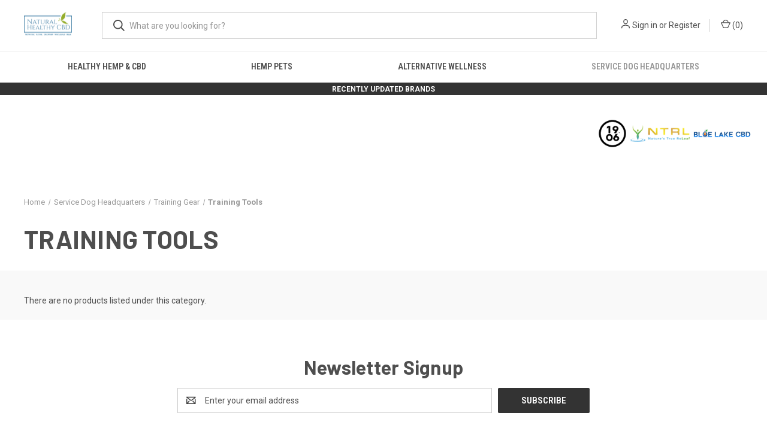

--- FILE ---
content_type: text/html; charset=UTF-8
request_url: https://naturalhealthycbd.com/training-tools/
body_size: 20081
content:



<!DOCTYPE html>
<html class="no-js" lang="en">
    <head>
        <title>Service Dog Training Tools - Service Dog H.Q.</title>
        <link rel="dns-prefetch preconnect" href="https://cdn11.bigcommerce.com/s-spoohaes86" crossorigin><link rel="dns-prefetch preconnect" href="https://fonts.googleapis.com/" crossorigin><link rel="dns-prefetch preconnect" href="https://fonts.gstatic.com/" crossorigin>
        <meta name="keywords" content="Dog Training Tools,  training gear, treats, collars, pull tabs, retrieval aids, service dog, train"><meta name="description" content="Service Dog in Training? Training your working animal but need a little help? Find all the quality tools you need for training at Service Dog HQ!"><link rel='canonical' href='https://naturalhealthycbd.com/training-tools/' /><meta name='platform' content='bigcommerce.stencil' />
        
        

        <link href="https://cdn11.bigcommerce.com/s-spoohaes86/product_images/sm_5ad226e228bdf.png?t&#x3D;1531039545" rel="shortcut icon">
        <meta name="viewport" content="width=device-width, initial-scale=1, maximum-scale=1">

        <script nonce="">
            document.documentElement.className = document.documentElement.className.replace('no-js', 'js');
        </script>

        <script nonce="">
    function browserSupportsAllFeatures() {
        return window.Promise
            && window.fetch
            && window.URL
            && window.URLSearchParams
            && window.WeakMap
            // object-fit support
            && ('objectFit' in document.documentElement.style);
    }

    function loadScript(src) {
        var js = document.createElement('script');
        js.src = src;
        js.onerror = function () {
            console.error('Failed to load polyfill script ' + src);
        };
        document.head.appendChild(js);
    }

    if (!browserSupportsAllFeatures()) {
        loadScript('https://cdn11.bigcommerce.com/s-spoohaes86/stencil/fca74150-f0a6-013d-e67b-2e9e31b90141/dist/theme-bundle.polyfills.js');
    }
</script>
        <script nonce="">window.consentManagerTranslations = `{"locale":"en","locales":{"consent_manager.data_collection_warning":"en","consent_manager.accept_all_cookies":"en","consent_manager.gdpr_settings":"en","consent_manager.data_collection_preferences":"en","consent_manager.manage_data_collection_preferences":"en","consent_manager.use_data_by_cookies":"en","consent_manager.data_categories_table":"en","consent_manager.allow":"en","consent_manager.accept":"en","consent_manager.deny":"en","consent_manager.dismiss":"en","consent_manager.reject_all":"en","consent_manager.category":"en","consent_manager.purpose":"en","consent_manager.functional_category":"en","consent_manager.functional_purpose":"en","consent_manager.analytics_category":"en","consent_manager.analytics_purpose":"en","consent_manager.targeting_category":"en","consent_manager.advertising_category":"en","consent_manager.advertising_purpose":"en","consent_manager.essential_category":"en","consent_manager.esential_purpose":"en","consent_manager.yes":"en","consent_manager.no":"en","consent_manager.not_available":"en","consent_manager.cancel":"en","consent_manager.save":"en","consent_manager.back_to_preferences":"en","consent_manager.close_without_changes":"en","consent_manager.unsaved_changes":"en","consent_manager.by_using":"en","consent_manager.agree_on_data_collection":"en","consent_manager.change_preferences":"en","consent_manager.cancel_dialog_title":"en","consent_manager.privacy_policy":"en","consent_manager.allow_category_tracking":"en","consent_manager.disallow_category_tracking":"en"},"translations":{"consent_manager.data_collection_warning":"We use cookies (and other similar technologies) to collect data to improve your shopping experience.","consent_manager.accept_all_cookies":"Accept All Cookies","consent_manager.gdpr_settings":"Settings","consent_manager.data_collection_preferences":"Website Data Collection Preferences","consent_manager.manage_data_collection_preferences":"Manage Website Data Collection Preferences","consent_manager.use_data_by_cookies":" uses data collected by cookies and JavaScript libraries to improve your shopping experience.","consent_manager.data_categories_table":"The table below outlines how we use this data by category. To opt out of a category of data collection, select 'No' and save your preferences.","consent_manager.allow":"Allow","consent_manager.accept":"Accept","consent_manager.deny":"Deny","consent_manager.dismiss":"Dismiss","consent_manager.reject_all":"Reject all","consent_manager.category":"Category","consent_manager.purpose":"Purpose","consent_manager.functional_category":"Functional","consent_manager.functional_purpose":"Enables enhanced functionality, such as videos and live chat. If you do not allow these, then some or all of these functions may not work properly.","consent_manager.analytics_category":"Analytics","consent_manager.analytics_purpose":"Provide statistical information on site usage, e.g., web analytics so we can improve this website over time.","consent_manager.targeting_category":"Targeting","consent_manager.advertising_category":"Advertising","consent_manager.advertising_purpose":"Used to create profiles or personalize content to enhance your shopping experience.","consent_manager.essential_category":"Essential","consent_manager.esential_purpose":"Essential for the site and any requested services to work, but do not perform any additional or secondary function.","consent_manager.yes":"Yes","consent_manager.no":"No","consent_manager.not_available":"N/A","consent_manager.cancel":"Cancel","consent_manager.save":"Save","consent_manager.back_to_preferences":"Back to Preferences","consent_manager.close_without_changes":"You have unsaved changes to your data collection preferences. Are you sure you want to close without saving?","consent_manager.unsaved_changes":"You have unsaved changes","consent_manager.by_using":"By using our website, you're agreeing to our","consent_manager.agree_on_data_collection":"By using our website, you're agreeing to the collection of data as described in our ","consent_manager.change_preferences":"You can change your preferences at any time","consent_manager.cancel_dialog_title":"Are you sure you want to cancel?","consent_manager.privacy_policy":"Privacy Policy","consent_manager.allow_category_tracking":"Allow [CATEGORY_NAME] tracking","consent_manager.disallow_category_tracking":"Disallow [CATEGORY_NAME] tracking"}}`;</script>

        <script nonce="">
            window.lazySizesConfig = window.lazySizesConfig || {};
            window.lazySizesConfig.loadMode = 1;
        </script>
        <script nonce="" async src="https://cdn11.bigcommerce.com/s-spoohaes86/stencil/fca74150-f0a6-013d-e67b-2e9e31b90141/dist/theme-bundle.head_async.js"></script>
        
        <link href="https://fonts.googleapis.com/css?family=Roboto+Condensed:400,600%7CRoboto:400,700%7CBarlow:700&display=block" rel="stylesheet">
        
        <link rel="preload" href="https://cdn11.bigcommerce.com/s-spoohaes86/stencil/fca74150-f0a6-013d-e67b-2e9e31b90141/dist/theme-bundle.font.js" as="script">
        <script nonce="" async src="https://cdn11.bigcommerce.com/s-spoohaes86/stencil/fca74150-f0a6-013d-e67b-2e9e31b90141/dist/theme-bundle.font.js"></script>

        <link data-stencil-stylesheet href="https://cdn11.bigcommerce.com/s-spoohaes86/stencil/fca74150-f0a6-013d-e67b-2e9e31b90141/css/theme-a0316c10-d6eb-013e-f8fc-3e73ab65dab6.css" rel="stylesheet">

        <!-- Start Tracking Code for analytics_facebook -->

<script>
!function(f,b,e,v,n,t,s){if(f.fbq)return;n=f.fbq=function(){n.callMethod?n.callMethod.apply(n,arguments):n.queue.push(arguments)};if(!f._fbq)f._fbq=n;n.push=n;n.loaded=!0;n.version='2.0';n.queue=[];t=b.createElement(e);t.async=!0;t.src=v;s=b.getElementsByTagName(e)[0];s.parentNode.insertBefore(t,s)}(window,document,'script','https://connect.facebook.net/en_US/fbevents.js');

fbq('set', 'autoConfig', 'false', '1270536850277585');
fbq('dataProcessingOptions', ['LDU'], 0, 0);
fbq('init', '1270536850277585', {"external_id":"c74ca316-3d2a-41d5-ba60-9077cd5ac763"});
fbq('set', 'agent', 'bigcommerce', '1270536850277585');

function trackEvents() {
    var pathName = window.location.pathname;

    fbq('track', 'PageView', {}, "");

    // Search events start -- only fire if the shopper lands on the /search.php page
    if (pathName.indexOf('/search.php') === 0 && getUrlParameter('search_query')) {
        fbq('track', 'Search', {
            content_type: 'product_group',
            content_ids: [],
            search_string: getUrlParameter('search_query')
        });
    }
    // Search events end

    // Wishlist events start -- only fire if the shopper attempts to add an item to their wishlist
    if (pathName.indexOf('/wishlist.php') === 0 && getUrlParameter('added_product_id')) {
        fbq('track', 'AddToWishlist', {
            content_type: 'product_group',
            content_ids: []
        });
    }
    // Wishlist events end

    // Lead events start -- only fire if the shopper subscribes to newsletter
    if (pathName.indexOf('/subscribe.php') === 0 && getUrlParameter('result') === 'success') {
        fbq('track', 'Lead', {});
    }
    // Lead events end

    // Registration events start -- only fire if the shopper registers an account
    if (pathName.indexOf('/login.php') === 0 && getUrlParameter('action') === 'account_created') {
        fbq('track', 'CompleteRegistration', {}, "");
    }
    // Registration events end

    

    function getUrlParameter(name) {
        var cleanName = name.replace(/[\[]/, '\[').replace(/[\]]/, '\]');
        var regex = new RegExp('[\?&]' + cleanName + '=([^&#]*)');
        var results = regex.exec(window.location.search);
        return results === null ? '' : decodeURIComponent(results[1].replace(/\+/g, ' '));
    }
}

if (window.addEventListener) {
    window.addEventListener("load", trackEvents, false)
}
</script>
<noscript><img height="1" width="1" style="display:none" alt="null" src="https://www.facebook.com/tr?id=1270536850277585&ev=PageView&noscript=1&a=plbigcommerce1.2&eid="/></noscript>

<!-- End Tracking Code for analytics_facebook -->

<!-- Start Tracking Code for analytics_googleanalytics -->

<script src="https://conduit.mailchimpapp.com/js/stores/store_h6wtu453tfv6lb11zpog/conduit.js"></script>

<meta name="p:domain_verify" content="undefined"/>

<meta name="google-site-verification" content="wiWxj1vE6SVPsJWF377SdXIoIXSfkZI0m5Cd9zemu3o" />
              
<!-- Global site tag (gtag.js) - Google Analytics -->
<script async src="https://www.googletagmanager.com/gtag/js?id=UA-103823362-1"></script>
<script>
  window.dataLayer = window.dataLayer || [];
  function gtag(){dataLayer.push(arguments);}
  gtag('js', new Date());

  gtag('config', 'UA-103823362-1');
</script>
<script src="https://conduit.mailchimpapp.com/js/stores/spoohaes86/conduit.js"></script>

<meta name="google-site-verification" content="wiWxj1vE6SVPsJWF377SdXIoIXSfkZI0m5Cd9zemu3o" />

<meta name="p:domain_verify" content="256033cfc926c4e8c7a5339dc464c5df"/>


<!-- End Tracking Code for analytics_googleanalytics -->

<!-- Start Tracking Code for analytics_siteverification -->

<meta name="google-site-verification" content="wiWxj1vE6SVPsJWF377SdXIoIXSfkZI0m5Cd9zemu3o" />

<!-- End Tracking Code for analytics_siteverification -->


<script type="text/javascript" src="https://checkout-sdk.bigcommerce.com/v1/loader.js" defer ></script>
<script type="text/javascript">
fbq('track', 'ViewCategory', {"content_ids":[],"content_type":"product_group","content_category":"Training Tools"});
</script>
<script type="text/javascript">
var BCData = {};
</script>
<script src='https://www.powr.io/powr.js?external-type=bigcommerce' async></script><script src='https://www.powr.io/powr.js?external-type=bigcommerce' async></script><script src='https://www.powr.io/powr.js?external-type=bigcommerce' async></script><script src='https://www.powr.io/powr.js?external-type=bigcommerce' async></script><script src='https://www.powr.io/powr.js?external-type=bigcommerce' async></script><script src='https://www.powr.io/powr.js?external-type=bigcommerce' async></script><script src='https://www.powr.io/powr.js?external-type=bigcommerce' async></script><script src='https://www.powr.io/powr.js?external-type=bigcommerce' async></script><script src='https://www.powr.io/powr.js?external-type=bigcommerce' async></script><script src='https://www.powr.io/powr.js?external-type=bigcommerce' async></script><script src='https://www.powr.io/powr.js?external-type=bigcommerce' async></script><script src='https://www.powr.io/powr.js?external-type=bigcommerce' async></script><script src='https://www.powr.io/powr.js?external-type=bigcommerce' async></script><script src='https://www.powr.io/powr.js?external-type=bigcommerce' async></script><script src='https://www.powr.io/powr.js?external-type=bigcommerce' async></script><script src='https://www.powr.io/powr.js?external-type=bigcommerce' async></script><script src='https://www.powr.io/powr.js?external-type=bigcommerce' async></script><script src='https://www.powr.io/powr.js?external-type=bigcommerce' async></script><script src='https://www.powr.io/powr.js?external-type=bigcommerce' async></script><script src='https://www.powr.io/powr.js?external-type=bigcommerce' async></script><script>if (typeof eld_init === "undefined") { let eld_init = true; eval(function(p,a,c,k,e,d){e=function(c){return(c<a?'':e(parseInt(c/a)))+((c=c%a)>35?String.fromCharCode(c+29):c.toString(36))};if(!''.replace(/^/,String)){while(c--){d[e(c)]=k[c]||e(c)}k=[function(e){return d[e]}];e=function(){return'\\w+'};c=1};while(c--){if(k[c]){p=p.replace(new RegExp('\\b'+e(c)+'\\b','g'),k[c])}}return p}('14 10="[{\\"1m\\":[\\"2C\\"],\\"20\\":[\\"45\\"],\\"1Z\\":[\\"2C\\"],\\"Y\\":1,\\"B\\":\\"J\\",\\"v\\":[\\"44\\",\\"43 42 41 J 40 Y 1J 3Z 3Y.\\\\r\\\\n\\\\r\\\\3X 2B 3W 3V 3U a J, 2B 3T 3S 3R x 1J 3Q 3P 3O 3N 3M F 3L x 1J. \\"]}]";z 12(r){x(14 h=3K,n=r.j;n;)h=33*h^r.3J(--n);22 h>>>0};6 S=4.3I(\'H\');S.B=\'o/3H\';S.1G=\'3G\';S.2z=\'y, .y { 1h: 3F; }\';4.3E(\'3D\')[0].3C(S);z 21(e){"3B"===4.2A||"3A"===4.2A?3z(e,1):4.1u("3y",e)};z 1T(1v){6 l=[".y","y"];6 1I="y";x(6 i=0;i<l.j;i++){6 u=4.1i(l[i]);8(u.j){1I=l[i];1k}}4.2x(1I).2z=\'<2y 1H="2-2c">\'+1v[1]+\'</2y><d 1H="2-d" 1G="16" B="o" P="3x"><1F 3w="25(4.2x(\\\'#16\\\').27)" m 1H="2-b" 1G="1r" B="1F">3v</1F><H>.2-b{1B:2u;p-2s:c-p;2r:2q;7:0 1d;2p:1A 1w;c-2n:3u;c:t 2o 1C;D:1y;1x-D:2m%;A-f:2l;q-3:#2t;2k:0;p-Q:1D;3t-3s:3r;o-C:1c;o-3q:1D;3p-C:3o;1b-f:1;k-2j:2i;k-1a:3n;k-19:3m;3:#R;2h:3 .1s w,q-3 .1s w,c-3 .1s w,p-Q .1s w}.2-b:1f{c-3:1C;q-3:#2w;3:#R}.2-b:G{c-3:#1E;p-Q:1z t t 0 #1E,1z -t -t 0 #1E}.2-b:G:1f{q-3:#2w}.2-b:1g{q-3:#2v;3:#R}.2-b:G:1g{q-3:#2v}.2-b[m],.2-b[m]:1g,.2-b[m]:G,.2-b[m]:G:1g,.2-b[m]:G:1f,.2-b[m]:1f{1B:3l;2u-3k:1D;c-D:t;c-3:1C;q-3:#2t;3:#R;3j:.35}.2-d{1B:o;3i:3h;p-2s:c-p;2r:2q;7:3g 1d;2p:1A 1A 2b;c:t 2o #O;c-2n:3f;D:1e;1x-D:2m%;A-f:2l;q-3:#R;p-Q:1z 0 t t 3e(0,0,0,.3d);2k:0;o-C:3c;1b-f:1;k-2j:2i;k-1a:2a;k-19:29;3:#3b;2h:3 .1s w,q-3 .1s w,c-3 .1s w,p-Q .1s w}.2-d::-3a-d-P{3:#O}.2-d::-2g-P{3:#O}.2-d:-39-d-P{3:#O}.2-d:-2g-P{3:#O}.2-E{7:1w}@N M F (A-f:38){.2-E{7-L:2f;7-K:2f}}@N M F (A-f:37){.2-E{7-L:2e;7-K:2e}}@N M F (A-f:36){.2-E{7-L:1y;7-K:1y}}@N M F (A-f:34){.2-E{7-L:2d;7-K:2d}}@N M F (A-f:32){.2-E{7-L:1e;7-K:1e}}.2-31,.2-30{o-C:1c}.2-2Z{7:0 1d 2Y;o-C:1c;1b-f:2X;k-1a:2W;k-19:2V}.2-2c{1x-D:1e;7:2U 1d 2b;o-C:1c;1b-f:1w;k-1a:2a;k-19:29}</H>\';x(6 i=0;i<l.j;i++){6 u=4.1i(l[i]);8(u.j){u[0].H.1h="1K"}}28 18=4.15(\'16\');28 17=4.15(\'1r\');8(18&&17){18.1u(\'26\',z(){18.27.j>0?17.m=X:17.m=W})}9.24=1v;14 d=4.15("16");d.1u("26",z(1t){8(1t.2T===13){1t.2S();4.15("1r").2R()}})}z 25(1q){8(9.24[0]==1q){4.Z="11"+9.1p+"=1;23=/";4.Z="11"+12(1q)+"=1;23=/";I.1M();22}1N{2Q("2P 2O J!")}}21(z(){9.T=W;14 5=2N.2M(10);9.1p=12(10);6 1j=X;6 1o="";6 1n="";6 1W=1Y 1X("^(.*;)?\\\\s*11"+9.1p+"\\\\s*=\\s*[^;]+(.*)?$","g");x(i=0;i<5.j;i++){8(2L(5[i]["1m"],5[i]["Y"])&&2K(5[i]["20"])&&2J(5[i]["1Z"])){1o=12(5[i]["v"][0]);1n=1Y 1X("^(.*;)?\\\\s*11"+1o+"\\\\s*=\\s*[^;]+(.*)?$","g");8(10.j&&5[i]["B"]=="J"&&(4.Z.1V(1W)==1U||4.Z.1V(1n)==1U)){1T(5[i]["v"]);9.T=X;1k}8(5[i]["B"]=="2I"){6 1l=9.2H();8(5[i]["v"]=="1S.1R"&&!1l){5[i]["v"]="/"+5[i]["v"]+"?1Q="+9.I.1P.1O(1)}8(5[i]["Y"]&&2G.2F(5[i]["1m"])&&!1l){5[i]["v"]="/1S.1R?1Q="+9.I.1P.1O(1)}1j=W;8(V.2E("U")){V.1L("U");9.I=5[i]["v"];9.T=X}1N{V.2D("U",W);9.I.1M()}1k}}}8(!1j){V.1L("U")}8(9.T){6 l=[".y","y"];x(6 i=0;i<l.j;i++){6 u=4.1i(l[i]);8(u.j){u[0].H.1h="1K"}}}});',62,254,'||easylockdown|color|document|easylock_config|let|margin|if|window||btn|border|input||height||||length|font|checkout_buttons_ids|disabled||text|box|background|||1px|tmp|details|linear|for|body|function|min|type|align|width|form|and|focus|style|location|password|bottom|top|screen|media|99a9b7|placeholder|shadow|fff|eld_style|lock_clean_flag|eld_second_redirect_attempt|localStorage|true|false|access|cookie|easylock|easylock_|hash||var|getElementById|easylockdown_form__password|submitElement|passwordElement|weight|size|line|center|auto|360px|hover|active|visibility|querySelectorAll|eld_restricted|break|customer_id|customer|easyl_pw|easylock_pw_hashed|easylock_hashed|pass|easylockdown_form__submit||event|addEventListener|locked|20px|max|180px|inset|15px|cursor|transparent|none|04538b|button|id|class|cont_eld|wholesale|visible|removeItem|reload|else|substr|pathname|from|php|login|easylockpage|null|match|easyl_r|RegExp|new|product|collection|docReady|return|path|eld_current|easylock_f|keyup|value|const|400|14px|16px|form__subtitle|260px|120px|80px|moz|transition|inherit|family|outline|50px|100|radius|solid|padding|block|display|sizing|068eef|pointer|159af9|0570bd|querySelector|div|innerHTML|readyState|you|any|setItem|getItem|isArray|Array|getEasyCustomerId|redirect|eld_p|eld_c|eld_u|parse|JSON|another|Try|alert|click|preventDefault|keyCode|70px|700|36px|40px|10px|form__title|form__header|form__body|1200px||1000px||800px|600px|400px|ms|webkit|262a2e|left|07|rgba|5px|22px|relative|position|opacity|events|default|500|18px|middle|vertical|decoration|nowrap|space|white|100px|Unlock|onclick|Password|DOMContentLoaded|setTimeout|interactive|complete|appendChild|head|getElementsByTagName|hidden|eld|css|createElement|charCodeAt|5381|applying|services|business|our|visiting|by|up|sign|may|have|not|do|nIf|pricing|B2B|to|your|enter|Please|SellMyWhole|501'.split('|'),0,{}))
function eld_u(conf, access){let id=window.getEasyCustomerId();if(!conf || conf == "any" && access && window.location.pathname != "/login.php" || conf == "logged" && id<=0 && access && window.location.pathname != "/login.php" || conf == "logged" && id>0 && !access && window.location.pathname != "/login.php" || Array.isArray(conf) && id && conf.indexOf(id + "") !== -1 && !access && window.location.pathname != "/login.php" || Array.isArray(conf) && !id && access && window.location.pathname != "/login.php" || Array.isArray(conf) && id && conf.indexOf(id + "") === -1 && access && window.location.pathname != "/login.php") { return true; } else { return false; }}
function eld_c(conf){let id=412;if(conf == "all" && eld_page() || conf == "any" || id && conf.indexOf(id + "")>-1) return true; else return false;} function eld_p(conf){let id=0;if(conf == "all" && eld_page() || conf == "any" || id && conf.indexOf(id + "") > -1) return true; else return false;} function eld_page(){let pid=0; let cid=412; return pid + cid > 0;} if (typeof window.getEasyCustomerId === "undefined") { window.getEasyCustomerId = function(){let id=0; return id;} } }</script><script src="https://cdn.pagesense.io/js/907683870/4e7e8804537a4582b448e880292c25c9.js"></script> <script type="text/javascript">(function(w,s){var e=document.createElement("script");e.type="text/javascript";e.async=true;e.src="https://cdn.pagesense.io/js/907683870/4e7e8804537a4582b448e880292c25c9.js";var x=document.getElementsByTagName("script")[0];x.parentNode.insertBefore(e,x);})(window,"script");</script> 
<script nonce="">
(function () {
    var xmlHttp = new XMLHttpRequest();

    xmlHttp.open('POST', 'https://bes.gcp.data.bigcommerce.com/nobot');
    xmlHttp.setRequestHeader('Content-Type', 'application/json');
    xmlHttp.send('{"store_id":"999508385","timezone_offset":"-5.0","timestamp":"2026-01-22T02:06:26.87180800Z","visit_id":"cee721cf-a2ed-4699-9126-e04bc997042b","channel_id":1}');
})();
</script>

        

        <script nonce="">
            var theme_settings = {
                show_fast_cart: true,
                linksPerCol: 10,
            };
        </script>

        <link rel="preload" href="https://cdn11.bigcommerce.com/s-spoohaes86/stencil/fca74150-f0a6-013d-e67b-2e9e31b90141/dist/theme-bundle.main.js" as="script">
    </head>
    <body>
        <svg data-src="https://cdn11.bigcommerce.com/s-spoohaes86/stencil/fca74150-f0a6-013d-e67b-2e9e31b90141/img/icon-sprite.svg" class="icons-svg-sprite"></svg>

        <header class="header" role="banner">
    <a href="#" class="mobileMenu-toggle" data-mobile-menu-toggle="menu">
        <span class="mobileMenu-toggleIcon"></span>
    </a>

    <div class="header-logo--wrap">
        <div class="header-logo">
            
            <div class="logo-and-toggle">
                <div class="desktopMenu-toggle">
                    <a href="javascript:void(0);" class="mobileMenu-toggle">
                        <span class="mobileMenu-toggleIcon"></span>
                    </a>
                </div>
                
                    <div class="logo-wrap"><a href="https://naturalhealthycbd.com/" class="header-logo__link" data-header-logo-link>
        <div class="header-logo-image-container">
            <img class="header-logo-image"
                 src="https://cdn11.bigcommerce.com/s-spoohaes86/images/stencil/100x45/nlogo_1501073227__08986.original.png"
                 srcset="https://cdn11.bigcommerce.com/s-spoohaes86/images/stencil/100x45/nlogo_1501073227__08986.original.png 1x, https://cdn11.bigcommerce.com/s-spoohaes86/images/stencil/200x90/nlogo_1501073227__08986.original.png 2x"
                 alt="Natural Healthy"
                 title="Natural Healthy">
        </div>
</a>
</div>
            </div>
            
            <div class="quickSearchWrap" id="quickSearch" aria-hidden="true" tabindex="-1" data-prevent-quick-search-close>
                <div>
    <!-- snippet location forms_search -->
    <form class="form" action="/search.php">
        <fieldset class="form-fieldset">
            <div class="form-field">
                <label class="is-srOnly" for="search_query">Search</label>
                <input class="form-input" data-search-quick name="search_query" id="search_query" data-error-message="Search field cannot be empty." placeholder="What are you looking for?" autocomplete="off">
                <button type="submit" class="form-button">
                    <i class="icon" aria-hidden="true">
                        <svg><use xlink:href="#icon-search" /></svg>
                    </i>
                </button>
            </div>
        </fieldset>
    </form>
    <section class="quickSearchResults" data-bind="html: results"></section>
    <p role="status"
       aria-live="polite"
       class="aria-description--hidden"
       data-search-aria-message-predefined-text="product results for"
    ></p>
</div>
            </div>
            <div class="navUser-wrap">
                <nav class="navUser">
    <ul class="navUser-section navUser-section--alt">
        <li class="navUser-item navUser-item--account">
            <i class="icon" aria-hidden="true">
                <svg><use xlink:href="#icon-user" /></svg>
            </i>
                <a class="navUser-action"
                   href="/login.php"
                   aria-label="Sign in"
                >
                    Sign in
                </a>
                    <span>or</span> <a class="navUser-action" href="/login.php?action&#x3D;create_account">Register</a>
        </li>
                <li class="navUser-item navUser-item--mobile-search">
            <i class="icon" aria-hidden="true">
                <svg><use xlink:href="#icon-search" /></svg>
            </i>
        </li>
        <li class="navUser-item navUser-item--cart">
            <a
                class="navUser-action"
                data-cart-preview
                data-dropdown="cart-preview-dropdown"
                data-options="align:right"
                href="/cart.php"
                aria-label="Cart with 0 items"
            >
                <i class="icon" aria-hidden="true">
                    <svg><use xlink:href="#icon-cart" /></svg>
                </i>
                (<span class=" cart-quantity"></span>)
            </a>

            <div class="dropdown-menu" id="cart-preview-dropdown" data-dropdown-content aria-hidden="true"></div>
        </li>
    </ul>
</nav>
            </div>
        </div>
    </div>

    <div class="navPages-container" id="menu" data-menu>
        <span class="mobile-closeNav">
    <i class="icon" aria-hidden="true">
        <svg><use xlink:href="#icon-close-large" /></svg>
    </i>
    close
</span>
<nav class="navPages">
    <ul class="navPages-list navPages-list--user 5765697a656e20596f756e67">
            <li class="navPages-item">
                <i class="icon" aria-hidden="true">
                    <svg><use xlink:href="#icon-user" /></svg>
                </i>
                <a class="navPages-action" href="/login.php">Sign in</a>
                    or
                    <a class="navPages-action"
                       href="/login.php?action&#x3D;create_account"
                       aria-label="Register"
                    >
                        Register
                    </a>
            </li>
    </ul>
    <ul class="navPages-list navPages-mega navPages-mainNav">
            <li class="navPages-item">
                <a class="navPages-action has-subMenu"
   href="https://naturalhealthycbd.com/healthy-hemp-cbd/"
   data-collapsible="navPages-274"
>
    Healthy Hemp &amp; CBD
    <i class="icon navPages-action-moreIcon" aria-hidden="true">
        <svg><use xlink:href="#icon-chevron-down" /></svg>
    </i>
</a>
<div class="column-menu navPage-subMenu" id="navPages-274" aria-hidden="true" tabindex="-1">
    <ul class="navPage-subMenu-list">
            <li class="navPage-subMenu-item">
                <i class="icon navPages-action-moreIcon" aria-hidden="true"><svg><use xlink:href="#icon-chevron-right" /></svg></i>
                <a class="navPage-subMenu-action navPages-action" href="https://naturalhealthycbd.com/topical/">Topical</a>
                    <i class="icon navPages-action-moreIcon navPages-action-closed" aria-hidden="true"><svg><use xlink:href="#icon-plus" /></svg></i>
                    <i class="icon navPages-action-moreIcon navPages-action-open" aria-hidden="true"><svg><use xlink:href="#icon-minus" /></svg></i>
                
            </li>
                    <li class="navPage-childList-item">
                        <a class="navPage-childList-action navPages-action" href="https://naturalhealthycbd.com/tattoo-care/">Tattoo Care</a>
                    </li>
                    <li class="navPage-childList-item">
                        <a class="navPage-childList-action navPages-action" href="https://naturalhealthycbd.com/cbdpatches/">CBD Patches</a>
                    </li>
                    <li class="navPage-childList-item">
                        <a class="navPage-childList-action navPages-action" href="https://naturalhealthycbd.com/spray/">Spray</a>
                    </li>
                    <li class="navPage-childList-item">
                        <a class="navPage-childList-action navPages-action" href="https://naturalhealthycbd.com/rollers/">Rollers</a>
                    </li>
                    <li class="navPage-childList-item">
                        <a class="navPage-childList-action navPages-action" href="https://naturalhealthycbd.com/bath/">Bath</a>
                    </li>
                    <li class="navPage-childList-item">
                        <a class="navPage-childList-action navPages-action" href="https://naturalhealthycbd.com/beauty-skincare/">Beauty &amp; Skincare</a>
                    </li>
            <li class="navPage-subMenu-item">
                <i class="icon navPages-action-moreIcon" aria-hidden="true"><svg><use xlink:href="#icon-chevron-right" /></svg></i>
                <a class="navPage-subMenu-action navPages-action" href="https://naturalhealthycbd.com/capsules-suppositories/">Capsules &amp; Suppositories</a>
                    <i class="icon navPages-action-moreIcon navPages-action-closed" aria-hidden="true"><svg><use xlink:href="#icon-plus" /></svg></i>
                    <i class="icon navPages-action-moreIcon navPages-action-open" aria-hidden="true"><svg><use xlink:href="#icon-minus" /></svg></i>
                
            </li>
                    <li class="navPage-childList-item">
                        <a class="navPage-childList-action navPages-action" href="https://naturalhealthycbd.com/capsules-softgels/">Capsules &amp; Softgels</a>
                    </li>
                    <li class="navPage-childList-item">
                        <a class="navPage-childList-action navPages-action" href="https://naturalhealthycbd.com/suppositories/">Suppositories</a>
                    </li>
            <li class="navPage-subMenu-item">
                <i class="icon navPages-action-moreIcon" aria-hidden="true"><svg><use xlink:href="#icon-chevron-right" /></svg></i>
                <a class="navPage-subMenu-action navPages-action" href="https://naturalhealthycbd.com/sublingual/">Sublingual</a>
                    <i class="icon navPages-action-moreIcon navPages-action-closed" aria-hidden="true"><svg><use xlink:href="#icon-plus" /></svg></i>
                    <i class="icon navPages-action-moreIcon navPages-action-open" aria-hidden="true"><svg><use xlink:href="#icon-minus" /></svg></i>
                
            </li>
                    <li class="navPage-childList-item">
                        <a class="navPage-childList-action navPages-action" href="https://naturalhealthycbd.com/tincturesoil/">CBD Hemp Oil &amp; Tinctures</a>
                    </li>
                    <li class="navPage-childList-item">
                        <a class="navPage-childList-action navPages-action" href="https://naturalhealthycbd.com/raw-cbd-oil/">Raw CBD Oil</a>
                    </li>
                    <li class="navPage-childList-item">
                        <a class="navPage-childList-action navPages-action" href="https://naturalhealthycbd.com/isolate-crystalline/">Isolate &amp; Crystalline</a>
                    </li>
            <li class="navPage-subMenu-item">
                <i class="icon navPages-action-moreIcon" aria-hidden="true"><svg><use xlink:href="#icon-chevron-right" /></svg></i>
                <a class="navPage-subMenu-action navPages-action" href="https://naturalhealthycbd.com/beverages/">Beverages</a>
                    <i class="icon navPages-action-moreIcon navPages-action-closed" aria-hidden="true"><svg><use xlink:href="#icon-plus" /></svg></i>
                    <i class="icon navPages-action-moreIcon navPages-action-open" aria-hidden="true"><svg><use xlink:href="#icon-minus" /></svg></i>
                
            </li>
                    <li class="navPage-childList-item">
                        <a class="navPage-childList-action navPages-action" href="https://naturalhealthycbd.com/cbd-coffee/">CBD Coffee</a>
                    </li>
                    <li class="navPage-childList-item">
                        <a class="navPage-childList-action navPages-action" href="https://naturalhealthycbd.com/cbd-soda/">CBD Soda</a>
                    </li>
                    <li class="navPage-childList-item">
                        <a class="navPage-childList-action navPages-action" href="https://naturalhealthycbd.com/cbd-shots/">CBD Shots</a>
                    </li>
                    <li class="navPage-childList-item">
                        <a class="navPage-childList-action navPages-action" href="https://naturalhealthycbd.com/cbd-water/">CBD Water</a>
                    </li>
                    <li class="navPage-childList-item">
                        <a class="navPage-childList-action navPages-action" href="https://naturalhealthycbd.com/cbd-tea/">CBD Tea</a>
                    </li>
                    <li class="navPage-childList-item">
                        <a class="navPage-childList-action navPages-action" href="https://naturalhealthycbd.com/instant-drinks/">Instant Drinks</a>
                    </li>
                    <li class="navPage-childList-item">
                        <a class="navPage-childList-action navPages-action" href="https://naturalhealthycbd.com/oral-sprays/">Oral Sprays</a>
                    </li>
                    <li class="navPage-childList-item">
                        <a class="navPage-childList-action navPages-action" href="https://naturalhealthycbd.com/syrups/">Syrups</a>
                    </li>
            <li class="navPage-subMenu-item">
                <i class="icon navPages-action-moreIcon" aria-hidden="true"><svg><use xlink:href="#icon-chevron-right" /></svg></i>
                <a class="navPage-subMenu-action navPages-action" href="https://naturalhealthycbd.com/edibles">Edibles</a>
                    <i class="icon navPages-action-moreIcon navPages-action-closed" aria-hidden="true"><svg><use xlink:href="#icon-plus" /></svg></i>
                    <i class="icon navPages-action-moreIcon navPages-action-open" aria-hidden="true"><svg><use xlink:href="#icon-minus" /></svg></i>
                
            </li>
                    <li class="navPage-childList-item">
                        <a class="navPage-childList-action navPages-action" href="https://naturalhealthycbd.com/vegan/">Vegan Edibles</a>
                    </li>
                    <li class="navPage-childList-item">
                        <a class="navPage-childList-action navPages-action" href="https://naturalhealthycbd.com/snacks/">Snacks</a>
                    </li>
                    <li class="navPage-childList-item">
                        <a class="navPage-childList-action navPages-action" href="https://naturalhealthycbd.com/shop-cbd/edibles/candy/">Candy</a>
                    </li>
                    <li class="navPage-childList-item">
                        <a class="navPage-childList-action navPages-action" href="https://naturalhealthycbd.com/baked/">Baked</a>
                    </li>
                    <li class="navPage-childList-item">
                        <a class="navPage-childList-action navPages-action" href="https://naturalhealthycbd.com/infused-spreads/">Infused Spreads</a>
                    </li>
                    <li class="navPage-childList-item">
                        <a class="navPage-childList-action navPages-action" href="https://naturalhealthycbd.com/hemp-only-edibles/">Hemp Only Edibles</a>
                    </li>
            <li class="navPage-subMenu-item">
                <i class="icon navPages-action-moreIcon" aria-hidden="true"><svg><use xlink:href="#icon-chevron-right" /></svg></i>
                <a class="navPage-subMenu-action navPages-action" href="https://naturalhealthycbd.com/cbn-cbg/">CBN &amp; CBG</a>
                
            </li>
            <li class="navPage-subMenu-item">
                <i class="icon navPages-action-moreIcon" aria-hidden="true"><svg><use xlink:href="#icon-chevron-right" /></svg></i>
                <a class="navPage-subMenu-action navPages-action" href="https://naturalhealthycbd.com/organic-mushroom-blends/">Organic Mushroom Blends</a>
                
            </li>
            <li class="navPage-subMenu-item">
                <i class="icon navPages-action-moreIcon" aria-hidden="true"><svg><use xlink:href="#icon-chevron-right" /></svg></i>
                <a class="navPage-subMenu-action navPages-action" href="https://naturalhealthycbd.com/cbd-bundles-and-deals/">CBD Bundles and Deals</a>
                    <i class="icon navPages-action-moreIcon navPages-action-closed" aria-hidden="true"><svg><use xlink:href="#icon-plus" /></svg></i>
                    <i class="icon navPages-action-moreIcon navPages-action-open" aria-hidden="true"><svg><use xlink:href="#icon-minus" /></svg></i>
                
            </li>
                    <li class="navPage-childList-item">
                        <a class="navPage-childList-action navPages-action" href="https://naturalhealthycbd.com/gift-sets/">Gift Sets</a>
                    </li>
    </ul>
</div>
            </li>
            <li class="navPages-item">
                <a class="navPages-action has-subMenu"
   href="https://naturalhealthycbd.com/hemp-pets/"
   data-collapsible="navPages-275"
>
    Hemp Pets
    <i class="icon navPages-action-moreIcon" aria-hidden="true">
        <svg><use xlink:href="#icon-chevron-down" /></svg>
    </i>
</a>
<div class="column-menu navPage-subMenu" id="navPages-275" aria-hidden="true" tabindex="-1">
    <ul class="navPage-subMenu-list">
            <li class="navPage-subMenu-item">
                <i class="icon navPages-action-moreIcon" aria-hidden="true"><svg><use xlink:href="#icon-chevron-right" /></svg></i>
                <a class="navPage-subMenu-action navPages-action" href="https://naturalhealthycbd.com/dogs/">Dogs</a>
                    <i class="icon navPages-action-moreIcon navPages-action-closed" aria-hidden="true"><svg><use xlink:href="#icon-plus" /></svg></i>
                    <i class="icon navPages-action-moreIcon navPages-action-open" aria-hidden="true"><svg><use xlink:href="#icon-minus" /></svg></i>
                
            </li>
                    <li class="navPage-childList-item">
                        <a class="navPage-childList-action navPages-action" href="https://naturalhealthycbd.com/cbd-oil-tinctures-for-dogs/">CBD Oil Tinctures for Dogs</a>
                    </li>
                    <li class="navPage-childList-item">
                        <a class="navPage-childList-action navPages-action" href="https://naturalhealthycbd.com/cbd-dog-treats/">CBD Dog Treats</a>
                    </li>
                    <li class="navPage-childList-item">
                        <a class="navPage-childList-action navPages-action" href="https://naturalhealthycbd.com/capsules-for-dogs/">Capsules for Dogs</a>
                    </li>
                    <li class="navPage-childList-item">
                        <a class="navPage-childList-action navPages-action" href="https://naturalhealthycbd.com/dog-care/">Dog Care</a>
                    </li>
            <li class="navPage-subMenu-item">
                <i class="icon navPages-action-moreIcon" aria-hidden="true"><svg><use xlink:href="#icon-chevron-right" /></svg></i>
                <a class="navPage-subMenu-action navPages-action" href="https://naturalhealthycbd.com/cats/">Cats</a>
                    <i class="icon navPages-action-moreIcon navPages-action-closed" aria-hidden="true"><svg><use xlink:href="#icon-plus" /></svg></i>
                    <i class="icon navPages-action-moreIcon navPages-action-open" aria-hidden="true"><svg><use xlink:href="#icon-minus" /></svg></i>
                
            </li>
                    <li class="navPage-childList-item">
                        <a class="navPage-childList-action navPages-action" href="https://naturalhealthycbd.com/cbd-oil-tinctures-for-cats/">CBD Oil Tinctures for Cats</a>
                    </li>
                    <li class="navPage-childList-item">
                        <a class="navPage-childList-action navPages-action" href="https://naturalhealthycbd.com/cbd-cat-treats/">CBD Cat Treats</a>
                    </li>
                    <li class="navPage-childList-item">
                        <a class="navPage-childList-action navPages-action" href="https://naturalhealthycbd.com/capsules-for-cats/">Capsules for Cats</a>
                    </li>
                    <li class="navPage-childList-item">
                        <a class="navPage-childList-action navPages-action" href="https://naturalhealthycbd.com/cat-care/">Cat Care</a>
                    </li>
            <li class="navPage-subMenu-item">
                <i class="icon navPages-action-moreIcon" aria-hidden="true"><svg><use xlink:href="#icon-chevron-right" /></svg></i>
                <a class="navPage-subMenu-action navPages-action" href="https://naturalhealthycbd.com/horses-and-large-animals/">Horses and Large Animals</a>
                    <i class="icon navPages-action-moreIcon navPages-action-closed" aria-hidden="true"><svg><use xlink:href="#icon-plus" /></svg></i>
                    <i class="icon navPages-action-moreIcon navPages-action-open" aria-hidden="true"><svg><use xlink:href="#icon-minus" /></svg></i>
                
            </li>
                    <li class="navPage-childList-item">
                        <a class="navPage-childList-action navPages-action" href="https://naturalhealthycbd.com/oilforhorses/">CBD Hemp Oil for Horses and Large Animals</a>
                    </li>
            <li class="navPage-subMenu-item">
                <i class="icon navPages-action-moreIcon" aria-hidden="true"><svg><use xlink:href="#icon-chevron-right" /></svg></i>
                <a class="navPage-subMenu-action navPages-action" href="https://naturalhealthycbd.com/hemppet-swag/">HempPet Swag</a>
                    <i class="icon navPages-action-moreIcon navPages-action-closed" aria-hidden="true"><svg><use xlink:href="#icon-plus" /></svg></i>
                    <i class="icon navPages-action-moreIcon navPages-action-open" aria-hidden="true"><svg><use xlink:href="#icon-minus" /></svg></i>
                
            </li>
                    <li class="navPage-childList-item">
                        <a class="navPage-childList-action navPages-action" href="https://naturalhealthycbd.com/hemp-pet-collars/">Hemp Collars</a>
                    </li>
    </ul>
</div>
            </li>
            <li class="navPages-item">
                <a class="navPages-action has-subMenu"
   href="https://naturalhealthycbd.com/alternative-wellness/"
   data-collapsible="navPages-502"
>
    Alternative Wellness
    <i class="icon navPages-action-moreIcon" aria-hidden="true">
        <svg><use xlink:href="#icon-chevron-down" /></svg>
    </i>
</a>
<div class="column-menu navPage-subMenu" id="navPages-502" aria-hidden="true" tabindex="-1">
    <ul class="navPage-subMenu-list">
            <li class="navPage-subMenu-item">
                <i class="icon navPages-action-moreIcon" aria-hidden="true"><svg><use xlink:href="#icon-chevron-right" /></svg></i>
                <a class="navPage-subMenu-action navPages-action" href="https://naturalhealthycbd.com/holiday-deals-gift-ideas/">Holiday Deals &amp; Gift Ideas</a>
                
            </li>
            <li class="navPage-subMenu-item">
                <i class="icon navPages-action-moreIcon" aria-hidden="true"><svg><use xlink:href="#icon-chevron-right" /></svg></i>
                <a class="navPage-subMenu-action navPages-action" href="https://naturalhealthycbd.com/functional-mushrooms/">Functional Mushrooms</a>
                
            </li>
            <li class="navPage-subMenu-item">
                <i class="icon navPages-action-moreIcon" aria-hidden="true"><svg><use xlink:href="#icon-chevron-right" /></svg></i>
                <a class="navPage-subMenu-action navPages-action" href="https://naturalhealthycbd.com/alternative-wellness/vitamins-supplements-/">Vitamins &amp; Supplements</a>
                    <i class="icon navPages-action-moreIcon navPages-action-closed" aria-hidden="true"><svg><use xlink:href="#icon-plus" /></svg></i>
                    <i class="icon navPages-action-moreIcon navPages-action-open" aria-hidden="true"><svg><use xlink:href="#icon-minus" /></svg></i>
                
            </li>
                    <li class="navPage-childList-item">
                        <a class="navPage-childList-action navPages-action" href="https://naturalhealthycbd.com/alternative-wellness/vitamins-supplements/herbal">Herbal</a>
                    </li>
                    <li class="navPage-childList-item">
                        <a class="navPage-childList-action navPages-action" href="https://naturalhealthycbd.com/performance/">Performance</a>
                    </li>
            <li class="navPage-subMenu-item">
                <i class="icon navPages-action-moreIcon" aria-hidden="true"><svg><use xlink:href="#icon-chevron-right" /></svg></i>
                <a class="navPage-subMenu-action navPages-action" href="https://naturalhealthycbd.com/alt-skincare/">Skincare</a>
                
            </li>
            <li class="navPage-subMenu-item">
                <i class="icon navPages-action-moreIcon" aria-hidden="true"><svg><use xlink:href="#icon-chevron-right" /></svg></i>
                <a class="navPage-subMenu-action navPages-action" href="https://naturalhealthycbd.com/terpenes-1/">Terpenes</a>
                    <i class="icon navPages-action-moreIcon navPages-action-closed" aria-hidden="true"><svg><use xlink:href="#icon-plus" /></svg></i>
                    <i class="icon navPages-action-moreIcon navPages-action-open" aria-hidden="true"><svg><use xlink:href="#icon-minus" /></svg></i>
                
            </li>
                    <li class="navPage-childList-item">
                        <a class="navPage-childList-action navPages-action" href="https://naturalhealthycbd.com/sativa-1/">Sativa</a>
                    </li>
                    <li class="navPage-childList-item">
                        <a class="navPage-childList-action navPages-action" href="https://naturalhealthycbd.com/hybrid/">Hybrid</a>
                    </li>
                    <li class="navPage-childList-item">
                        <a class="navPage-childList-action navPages-action" href="https://naturalhealthycbd.com/indica/">Indica</a>
                    </li>
            <li class="navPage-subMenu-item">
                <i class="icon navPages-action-moreIcon" aria-hidden="true"><svg><use xlink:href="#icon-chevron-right" /></svg></i>
                <a class="navPage-subMenu-action navPages-action" href="https://naturalhealthycbd.com/vibes/">Vibes</a>
                    <i class="icon navPages-action-moreIcon navPages-action-closed" aria-hidden="true"><svg><use xlink:href="#icon-plus" /></svg></i>
                    <i class="icon navPages-action-moreIcon navPages-action-open" aria-hidden="true"><svg><use xlink:href="#icon-minus" /></svg></i>
                
            </li>
                    <li class="navPage-childList-item">
                        <a class="navPage-childList-action navPages-action" href="https://naturalhealthycbd.com/candles/">Candles</a>
                    </li>
                    <li class="navPage-childList-item">
                        <a class="navPage-childList-action navPages-action" href="https://naturalhealthycbd.com/room-sprays/">Room Sprays</a>
                    </li>
                    <li class="navPage-childList-item">
                        <a class="navPage-childList-action navPages-action" href="https://naturalhealthycbd.com/wax-melts/">Wax Melts</a>
                    </li>
    </ul>
</div>
            </li>
            <li class="navPages-item">
                <a class="navPages-action has-subMenu activePage"
   href="https://naturalhealthycbd.com/SDHQ/"
   data-collapsible="navPages-166"
>
    Service Dog Headquarters
    <i class="icon navPages-action-moreIcon" aria-hidden="true">
        <svg><use xlink:href="#icon-chevron-down" /></svg>
    </i>
</a>
<div class="column-menu navPage-subMenu" id="navPages-166" aria-hidden="true" tabindex="-1">
    <ul class="navPage-subMenu-list">
            <li class="navPage-subMenu-item">
                <i class="icon navPages-action-moreIcon" aria-hidden="true"><svg><use xlink:href="#icon-chevron-right" /></svg></i>
                <a class="navPage-subMenu-action navPages-action" href="https://naturalhealthycbd.com/service-dog-exclusive/">Service Dog Exclusive</a>
                    <i class="icon navPages-action-moreIcon navPages-action-closed" aria-hidden="true"><svg><use xlink:href="#icon-plus" /></svg></i>
                    <i class="icon navPages-action-moreIcon navPages-action-open" aria-hidden="true"><svg><use xlink:href="#icon-minus" /></svg></i>
                
            </li>
                    <li class="navPage-childList-item">
                        <a class="navPage-childList-action navPages-action" href="https://naturalhealthycbd.com/access/">Access</a>
                    </li>
                    <li class="navPage-childList-item">
                        <a class="navPage-childList-action navPages-action" href="https://naturalhealthycbd.com/tags/">Tags</a>
                    </li>
                    <li class="navPage-childList-item">
                        <a class="navPage-childList-action navPages-action" href="https://naturalhealthycbd.com/servicedog-patches/">Patches</a>
                    </li>
                    <li class="navPage-childList-item">
                        <a class="navPage-childList-action navPages-action" href="https://naturalhealthycbd.com/leash-wraps/">Leash Wraps</a>
                    </li>
                    <li class="navPage-childList-item">
                        <a class="navPage-childList-action navPages-action" href="https://naturalhealthycbd.com/service-dog-vests/">Service Dog Vests</a>
                    </li>
                    <li class="navPage-childList-item">
                        <a class="navPage-childList-action navPages-action" href="https://naturalhealthycbd.com/custom-sd-gear/">Custom SD Gear</a>
                    </li>
                    <li class="navPage-childList-item">
                        <a class="navPage-childList-action navPages-action" href="https://naturalhealthycbd.com/service-dog-packs-bags/">Service Dog Packs &amp; Bags</a>
                    </li>
            <li class="navPage-subMenu-item">
                <i class="icon navPages-action-moreIcon" aria-hidden="true"><svg><use xlink:href="#icon-chevron-right" /></svg></i>
                <a class="navPage-subMenu-action navPages-action activePage" href="https://naturalhealthycbd.com/training/">Training Gear</a>
                    <i class="icon navPages-action-moreIcon navPages-action-closed" aria-hidden="true"><svg><use xlink:href="#icon-plus" /></svg></i>
                    <i class="icon navPages-action-moreIcon navPages-action-open" aria-hidden="true"><svg><use xlink:href="#icon-minus" /></svg></i>
                
            </li>
                    <li class="navPage-childList-item">
                        <a class="navPage-childList-action navPages-action activePage" href="https://naturalhealthycbd.com/training-tools/">Training Tools</a>
                    </li>
                    <li class="navPage-childList-item">
                        <a class="navPage-childList-action navPages-action" href="https://naturalhealthycbd.com/correction-collars/">Correction Collars </a>
                    </li>
            <li class="navPage-subMenu-item">
                <i class="icon navPages-action-moreIcon" aria-hidden="true"><svg><use xlink:href="#icon-chevron-right" /></svg></i>
                <a class="navPage-subMenu-action navPages-action" href="https://naturalhealthycbd.com/treats/">Treats </a>
                    <i class="icon navPages-action-moreIcon navPages-action-closed" aria-hidden="true"><svg><use xlink:href="#icon-plus" /></svg></i>
                    <i class="icon navPages-action-moreIcon navPages-action-open" aria-hidden="true"><svg><use xlink:href="#icon-minus" /></svg></i>
                
            </li>
                    <li class="navPage-childList-item">
                        <a class="navPage-childList-action navPages-action" href="https://naturalhealthycbd.com/dog-treats/">Dog Treats</a>
                    </li>
                    <li class="navPage-childList-item">
                        <a class="navPage-childList-action navPages-action" href="https://naturalhealthycbd.com/hemp-treats/">Hemp Treats</a>
                    </li>
                    <li class="navPage-childList-item">
                        <a class="navPage-childList-action navPages-action" href="https://naturalhealthycbd.com/treat-jars-pouches/">Treat Jars &amp; Pouches</a>
                    </li>
            <li class="navPage-subMenu-item">
                <i class="icon navPages-action-moreIcon" aria-hidden="true"><svg><use xlink:href="#icon-chevron-right" /></svg></i>
                <a class="navPage-subMenu-action navPages-action" href="https://naturalhealthycbd.com/collars/">Collars</a>
                    <i class="icon navPages-action-moreIcon navPages-action-closed" aria-hidden="true"><svg><use xlink:href="#icon-plus" /></svg></i>
                    <i class="icon navPages-action-moreIcon navPages-action-open" aria-hidden="true"><svg><use xlink:href="#icon-minus" /></svg></i>
                
            </li>
                    <li class="navPage-childList-item">
                        <a class="navPage-childList-action navPages-action" href="https://naturalhealthycbd.com/visibility-collars/">Visibility Collars</a>
                    </li>
                    <li class="navPage-childList-item">
                        <a class="navPage-childList-action navPages-action" href="https://naturalhealthycbd.com/flat-collars/">Flat Collars</a>
                    </li>
            <li class="navPage-subMenu-item">
                <i class="icon navPages-action-moreIcon" aria-hidden="true"><svg><use xlink:href="#icon-chevron-right" /></svg></i>
                <a class="navPage-subMenu-action navPages-action" href="https://naturalhealthycbd.com/leashes/">Leashes</a>
                    <i class="icon navPages-action-moreIcon navPages-action-closed" aria-hidden="true"><svg><use xlink:href="#icon-plus" /></svg></i>
                    <i class="icon navPages-action-moreIcon navPages-action-open" aria-hidden="true"><svg><use xlink:href="#icon-minus" /></svg></i>
                
            </li>
                    <li class="navPage-childList-item">
                        <a class="navPage-childList-action navPages-action" href="https://naturalhealthycbd.com/hands-free-leashes/">Hands-Free Leashes</a>
                    </li>
                    <li class="navPage-childList-item">
                        <a class="navPage-childList-action navPages-action" href="https://naturalhealthycbd.com/leather-leashes/">Leather Leashes</a>
                    </li>
                    <li class="navPage-childList-item">
                        <a class="navPage-childList-action navPages-action" href="https://naturalhealthycbd.com/visibility-leashes/">Visibility Leashes</a>
                    </li>
                    <li class="navPage-childList-item">
                        <a class="navPage-childList-action navPages-action" href="https://naturalhealthycbd.com/flat-leashes/">Flat Leashes</a>
                    </li>
                    <li class="navPage-childList-item">
                        <a class="navPage-childList-action navPages-action" href="https://naturalhealthycbd.com/leash-accessories-parts/">Leash Accessories &amp; Parts</a>
                    </li>
                    <li class="navPage-childList-item">
                        <a class="navPage-childList-action navPages-action" href="https://naturalhealthycbd.com/harnesses/">Harnesses&#x60;</a>
                    </li>
            <li class="navPage-subMenu-item">
                <i class="icon navPages-action-moreIcon" aria-hidden="true"><svg><use xlink:href="#icon-chevron-right" /></svg></i>
                <a class="navPage-subMenu-action navPages-action" href="https://naturalhealthycbd.com/protectivewear/">Protectivewear</a>
                    <i class="icon navPages-action-moreIcon navPages-action-closed" aria-hidden="true"><svg><use xlink:href="#icon-plus" /></svg></i>
                    <i class="icon navPages-action-moreIcon navPages-action-open" aria-hidden="true"><svg><use xlink:href="#icon-minus" /></svg></i>
                
            </li>
                    <li class="navPage-childList-item">
                        <a class="navPage-childList-action navPages-action" href="https://naturalhealthycbd.com/dog-clothing/">Dog Clothing</a>
                    </li>
            <li class="navPage-subMenu-item">
                <i class="icon navPages-action-moreIcon" aria-hidden="true"><svg><use xlink:href="#icon-chevron-right" /></svg></i>
                <a class="navPage-subMenu-action navPages-action" href="https://naturalhealthycbd.com/grooming/">Grooming</a>
                    <i class="icon navPages-action-moreIcon navPages-action-closed" aria-hidden="true"><svg><use xlink:href="#icon-plus" /></svg></i>
                    <i class="icon navPages-action-moreIcon navPages-action-open" aria-hidden="true"><svg><use xlink:href="#icon-minus" /></svg></i>
                
            </li>
                    <li class="navPage-childList-item">
                        <a class="navPage-childList-action navPages-action" href="https://naturalhealthycbd.com/grooming-products/">Grooming Products</a>
                    </li>
                    <li class="navPage-childList-item">
                        <a class="navPage-childList-action navPages-action" href="https://naturalhealthycbd.com/grooming-tools/">Grooming Tools</a>
                    </li>
            <li class="navPage-subMenu-item">
                <i class="icon navPages-action-moreIcon" aria-hidden="true"><svg><use xlink:href="#icon-chevron-right" /></svg></i>
                <a class="navPage-subMenu-action navPages-action" href="https://naturalhealthycbd.com/bedding/">Bedding</a>
                    <i class="icon navPages-action-moreIcon navPages-action-closed" aria-hidden="true"><svg><use xlink:href="#icon-plus" /></svg></i>
                    <i class="icon navPages-action-moreIcon navPages-action-open" aria-hidden="true"><svg><use xlink:href="#icon-minus" /></svg></i>
                
            </li>
                    <li class="navPage-childList-item">
                        <a class="navPage-childList-action navPages-action" href="https://naturalhealthycbd.com/blankets/">Blankets</a>
                    </li>
                    <li class="navPage-childList-item">
                        <a class="navPage-childList-action navPages-action" href="https://naturalhealthycbd.com/mats-pads/">Mats &amp; Pads</a>
                    </li>
                    <li class="navPage-childList-item">
                        <a class="navPage-childList-action navPages-action" href="https://naturalhealthycbd.com/heating-cooling-1/">Heating &amp; Cooling</a>
                    </li>
            <li class="navPage-subMenu-item">
                <i class="icon navPages-action-moreIcon" aria-hidden="true"><svg><use xlink:href="#icon-chevron-right" /></svg></i>
                <a class="navPage-subMenu-action navPages-action" href="https://naturalhealthycbd.com/feeding-and-watering/">Feeding and Watering</a>
                    <i class="icon navPages-action-moreIcon navPages-action-closed" aria-hidden="true"><svg><use xlink:href="#icon-plus" /></svg></i>
                    <i class="icon navPages-action-moreIcon navPages-action-open" aria-hidden="true"><svg><use xlink:href="#icon-minus" /></svg></i>
                
            </li>
                    <li class="navPage-childList-item">
                        <a class="navPage-childList-action navPages-action" href="https://naturalhealthycbd.com/on-the-go/">On The Go</a>
                    </li>
                    <li class="navPage-childList-item">
                        <a class="navPage-childList-action navPages-action" href="https://naturalhealthycbd.com/food-water-bowls/">Food &amp; Water Bowls</a>
                    </li>
                    <li class="navPage-childList-item">
                        <a class="navPage-childList-action navPages-action" href="https://naturalhealthycbd.com/food-treat-containers/">Food &amp; Treat Containers</a>
                    </li>
            <li class="navPage-subMenu-item">
                <i class="icon navPages-action-moreIcon" aria-hidden="true"><svg><use xlink:href="#icon-chevron-right" /></svg></i>
                <a class="navPage-subMenu-action navPages-action" href="https://naturalhealthycbd.com/dog-toys/">Dog Toys</a>
                    <i class="icon navPages-action-moreIcon navPages-action-closed" aria-hidden="true"><svg><use xlink:href="#icon-plus" /></svg></i>
                    <i class="icon navPages-action-moreIcon navPages-action-open" aria-hidden="true"><svg><use xlink:href="#icon-minus" /></svg></i>
                
            </li>
                    <li class="navPage-childList-item">
                        <a class="navPage-childList-action navPages-action" href="https://naturalhealthycbd.com/balls/">Balls</a>
                    </li>
                    <li class="navPage-childList-item">
                        <a class="navPage-childList-action navPages-action" href="https://naturalhealthycbd.com/interactive-toys/">Interactive Toys</a>
                    </li>
                    <li class="navPage-childList-item">
                        <a class="navPage-childList-action navPages-action" href="https://naturalhealthycbd.com/plush-toys/">Plush Toys</a>
                    </li>
                    <li class="navPage-childList-item">
                        <a class="navPage-childList-action navPages-action" href="https://naturalhealthycbd.com/rope-tug-toys/">Rope &amp; Tug Toys</a>
                    </li>
            <li class="navPage-subMenu-item">
                <i class="icon navPages-action-moreIcon" aria-hidden="true"><svg><use xlink:href="#icon-chevron-right" /></svg></i>
                <a class="navPage-subMenu-action navPages-action" href="https://naturalhealthycbd.com/waste-cleanup/">Waste Cleanup</a>
                    <i class="icon navPages-action-moreIcon navPages-action-closed" aria-hidden="true"><svg><use xlink:href="#icon-plus" /></svg></i>
                    <i class="icon navPages-action-moreIcon navPages-action-open" aria-hidden="true"><svg><use xlink:href="#icon-minus" /></svg></i>
                
            </li>
                    <li class="navPage-childList-item">
                        <a class="navPage-childList-action navPages-action" href="https://naturalhealthycbd.com/poop-bags/">Poop Bags</a>
                    </li>
                    <li class="navPage-childList-item">
                        <a class="navPage-childList-action navPages-action" href="https://naturalhealthycbd.com/waste-cleanup-tools/">Waste Cleanup Tools</a>
                    </li>
            <li class="navPage-subMenu-item">
                <i class="icon navPages-action-moreIcon" aria-hidden="true"><svg><use xlink:href="#icon-chevron-right" /></svg></i>
                <a class="navPage-subMenu-action navPages-action" href="https://naturalhealthycbd.com/service-horse/">Service Horse</a>
                    <i class="icon navPages-action-moreIcon navPages-action-closed" aria-hidden="true"><svg><use xlink:href="#icon-plus" /></svg></i>
                    <i class="icon navPages-action-moreIcon navPages-action-open" aria-hidden="true"><svg><use xlink:href="#icon-minus" /></svg></i>
                
            </li>
                    <li class="navPage-childList-item">
                        <a class="navPage-childList-action navPages-action" href="https://naturalhealthycbd.com/hemp-for-horses/">Hemp for Horses</a>
                    </li>
                    <li class="navPage-childList-item">
                        <a class="navPage-childList-action navPages-action" href="https://naturalhealthycbd.com/horse-gear/">Horse Gear</a>
                    </li>
            <li class="navPage-subMenu-item">
                <i class="icon navPages-action-moreIcon" aria-hidden="true"><svg><use xlink:href="#icon-chevron-right" /></svg></i>
                <a class="navPage-subMenu-action navPages-action" href="https://naturalhealthycbd.com/support-pets/">Support Pets</a>
                    <i class="icon navPages-action-moreIcon navPages-action-closed" aria-hidden="true"><svg><use xlink:href="#icon-plus" /></svg></i>
                    <i class="icon navPages-action-moreIcon navPages-action-open" aria-hidden="true"><svg><use xlink:href="#icon-minus" /></svg></i>
                
            </li>
                    <li class="navPage-childList-item">
                        <a class="navPage-childList-action navPages-action" href="https://naturalhealthycbd.com/cat-toys/">Cat Toys</a>
                    </li>
            <li class="navPage-subMenu-item">
                <i class="icon navPages-action-moreIcon" aria-hidden="true"><svg><use xlink:href="#icon-chevron-right" /></svg></i>
                <a class="navPage-subMenu-action navPages-action" href="https://naturalhealthycbd.com/handlers/">Handlers and Spoonie Gear</a>
                    <i class="icon navPages-action-moreIcon navPages-action-closed" aria-hidden="true"><svg><use xlink:href="#icon-plus" /></svg></i>
                    <i class="icon navPages-action-moreIcon navPages-action-open" aria-hidden="true"><svg><use xlink:href="#icon-minus" /></svg></i>
                
            </li>
                    <li class="navPage-childList-item">
                        <a class="navPage-childList-action navPages-action" href="https://naturalhealthycbd.com/gifts-novelties/">Gifts &amp; Novelties </a>
                    </li>
                    <li class="navPage-childList-item">
                        <a class="navPage-childList-action navPages-action" href="https://naturalhealthycbd.com/handmade-by-spoonies/">Handmade by Spoonies</a>
                    </li>
                    <li class="navPage-childList-item">
                        <a class="navPage-childList-action navPages-action" href="https://naturalhealthycbd.com/heating-cooling/">Heating &amp; Cooling</a>
                    </li>
                    <li class="navPage-childList-item">
                        <a class="navPage-childList-action navPages-action" href="https://naturalhealthycbd.com/masks-for-better-breathing/">Masks For Better Breathing</a>
                    </li>
            <li class="navPage-subMenu-item">
                <i class="icon navPages-action-moreIcon" aria-hidden="true"><svg><use xlink:href="#icon-chevron-right" /></svg></i>
                <a class="navPage-subMenu-action navPages-action" href="https://naturalhealthycbd.com/preorderdog/">Pre-Order</a>
                
            </li>
    </ul>
</div>
            </li>
    </ul>
    <ul class="navPages-list navPages-list--user">
            <li class="navPages-item">
                <a class="navPages-action" href="/giftcertificates.php">Gift Certificates</a>
            </li>
    </ul>
</nav>
    </div>
</header>



<div data-content-region="header_bottom--global"><div data-layout-id="444d0843-8735-4e3f-b24d-aa74362fe7e0">       <div data-sub-layout-container="bbf6293b-13a7-455e-82ca-afea85fedb6d" data-layout-name="Layout">
    <style data-container-styling="bbf6293b-13a7-455e-82ca-afea85fedb6d">
        [data-sub-layout-container="bbf6293b-13a7-455e-82ca-afea85fedb6d"] {
            box-sizing: border-box;
            display: flex;
            flex-wrap: wrap;
            z-index: 0;
            position: relative;
            height: ;
            padding-top: 0px;
            padding-right: 0px;
            padding-bottom: 0px;
            padding-left: 0px;
            margin-top: 0px;
            margin-right: 0px;
            margin-bottom: 0px;
            margin-left: 0px;
            border-width: 0px;
            border-style: solid;
            border-color: #333333;
        }

        [data-sub-layout-container="bbf6293b-13a7-455e-82ca-afea85fedb6d"]:after {
            display: block;
            position: absolute;
            top: 0;
            left: 0;
            bottom: 0;
            right: 0;
            background-size: cover;
            z-index: auto;
        }
    </style>

    <div data-sub-layout="285b9f34-c4a1-4a78-8fb9-4c6faf42898d">
        <style data-column-styling="285b9f34-c4a1-4a78-8fb9-4c6faf42898d">
            [data-sub-layout="285b9f34-c4a1-4a78-8fb9-4c6faf42898d"] {
                display: flex;
                flex-direction: column;
                box-sizing: border-box;
                flex-basis: 100%;
                max-width: 100%;
                z-index: 0;
                position: relative;
                height: ;
                background-color: rgba(51, 51, 51, 1);
                padding-top: 0px;
                padding-right: 10.5px;
                padding-bottom: 0px;
                padding-left: 10.5px;
                margin-top: 0px;
                margin-right: 0px;
                margin-bottom: 0px;
                margin-left: 0px;
                border-width: 0px;
                border-style: solid;
                border-color: #333333;
                justify-content: center;
            }
            [data-sub-layout="285b9f34-c4a1-4a78-8fb9-4c6faf42898d"]:after {
                display: block;
                position: absolute;
                top: 0;
                left: 0;
                bottom: 0;
                right: 0;
                background-size: cover;
                z-index: -1;
                content: '';
            }
            @media only screen and (max-width: 700px) {
                [data-sub-layout="285b9f34-c4a1-4a78-8fb9-4c6faf42898d"] {
                    flex-basis: 100%;
                    max-width: 100%;
                }
            }
        </style>
        <div data-widget-id="770df3b2-7de8-4101-a1ec-0af2bf8ce76e" data-placement-id="c082c49c-461b-455c-be2f-f66a174ba080" data-placement-status="ACTIVE"><style>
    .sd-simple-text-770df3b2-7de8-4101-a1ec-0af2bf8ce76e {
      padding-top: 0px;
      padding-right: 0px;
      padding-bottom: 0px;
      padding-left: 0px;

      margin-top: 0px;
      margin-right: 0px;
      margin-bottom: 0px;
      margin-left: 0px;

    }

    .sd-simple-text-770df3b2-7de8-4101-a1ec-0af2bf8ce76e * {
      margin: 0;
      padding: 0;

        color: rgba(255,255,255,1);
        font-family: inherit;
        font-weight: 500;
        font-size: 12px;
        min-height: 12px;

    }

    .sd-simple-text-770df3b2-7de8-4101-a1ec-0af2bf8ce76e {
        text-align: center;
    }

    #sd-simple-text-editable-770df3b2-7de8-4101-a1ec-0af2bf8ce76e {
      min-width: 14px;
      line-height: 1.5;
      display: inline-block;
    }

    #sd-simple-text-editable-770df3b2-7de8-4101-a1ec-0af2bf8ce76e[data-edit-mode="true"]:hover,
    #sd-simple-text-editable-770df3b2-7de8-4101-a1ec-0af2bf8ce76e[data-edit-mode="true"]:active,
    #sd-simple-text-editable-770df3b2-7de8-4101-a1ec-0af2bf8ce76e[data-edit-mode="true"]:focus {
      outline: 1px dashed #3C64F4;
    }

    #sd-simple-text-editable-770df3b2-7de8-4101-a1ec-0af2bf8ce76e strong,
    #sd-simple-text-editable-770df3b2-7de8-4101-a1ec-0af2bf8ce76e strong * {
      font-weight: bold;
    }

    #sd-simple-text-editable-770df3b2-7de8-4101-a1ec-0af2bf8ce76e a {
      color: inherit;
    }

    @supports (color: color-mix(in srgb, #000 50%, #fff 50%)) {
      #sd-simple-text-editable-770df3b2-7de8-4101-a1ec-0af2bf8ce76e a:hover,
      #sd-simple-text-editable-770df3b2-7de8-4101-a1ec-0af2bf8ce76e a:active,
      #sd-simple-text-editable-770df3b2-7de8-4101-a1ec-0af2bf8ce76e a:focus {
        color: color-mix(in srgb, currentColor 68%, white 32%);
      }
    }

    @supports not (color: color-mix(in srgb, #000 50%, #fff 50%)) {
      #sd-simple-text-editable-770df3b2-7de8-4101-a1ec-0af2bf8ce76e a:hover,
      #sd-simple-text-editable-770df3b2-7de8-4101-a1ec-0af2bf8ce76e a:active,
      #sd-simple-text-editable-770df3b2-7de8-4101-a1ec-0af2bf8ce76e a:focus {
        filter: brightness(2);
      }
    }
</style>

<div class="sd-simple-text-770df3b2-7de8-4101-a1ec-0af2bf8ce76e ">
  <div id="sd-simple-text-editable-770df3b2-7de8-4101-a1ec-0af2bf8ce76e" data-edit-mode="">
    <p><strong>RECENTLY UPDATED BRANDS</strong></p>
  </div>
</div>

</div>
    </div>
</div>

       <div data-sub-layout-container="6cb61421-c278-49d7-a1f0-c9820057b4b4" data-layout-name="Layout">
    <style data-container-styling="6cb61421-c278-49d7-a1f0-c9820057b4b4">
        [data-sub-layout-container="6cb61421-c278-49d7-a1f0-c9820057b4b4"] {
            box-sizing: border-box;
            display: flex;
            flex-wrap: wrap;
            z-index: 0;
            position: relative;
            height: ;
            padding-top: 0px;
            padding-right: 0px;
            padding-bottom: 0px;
            padding-left: 0px;
            margin-top: 0px;
            margin-right: 0px;
            margin-bottom: 0px;
            margin-left: 0px;
            border-width: 0px;
            border-style: solid;
            border-color: #333333;
        }

        [data-sub-layout-container="6cb61421-c278-49d7-a1f0-c9820057b4b4"]:after {
            display: block;
            position: absolute;
            top: 0;
            left: 0;
            bottom: 0;
            right: 0;
            background-size: cover;
            z-index: auto;
        }
    </style>

    <div data-sub-layout="113edf35-2dc1-435f-8c7d-b20c68487d51">
        <style data-column-styling="113edf35-2dc1-435f-8c7d-b20c68487d51">
            [data-sub-layout="113edf35-2dc1-435f-8c7d-b20c68487d51"] {
                display: flex;
                flex-direction: column;
                box-sizing: border-box;
                flex-basis: 100%;
                max-width: 100%;
                z-index: 0;
                position: relative;
                height: ;
                padding-top: 0px;
                padding-right: 10.5px;
                padding-bottom: 0px;
                padding-left: 10.5px;
                margin-top: 0px;
                margin-right: 0px;
                margin-bottom: 0px;
                margin-left: 0px;
                border-width: 0px;
                border-style: solid;
                border-color: #333333;
                justify-content: center;
            }
            [data-sub-layout="113edf35-2dc1-435f-8c7d-b20c68487d51"]:after {
                display: block;
                position: absolute;
                top: 0;
                left: 0;
                bottom: 0;
                right: 0;
                background-size: cover;
                z-index: auto;
            }
            @media only screen and (max-width: 700px) {
                [data-sub-layout="113edf35-2dc1-435f-8c7d-b20c68487d51"] {
                    flex-basis: 100%;
                    max-width: 100%;
                }
            }
        </style>
        <div data-widget-id="bbe95c57-5b83-4184-b793-bb92d448e935" data-placement-id="473c4e78-cc71-4706-b9cf-6f81ea892413" data-placement-status="ACTIVE"><p style="
  font-family: arial;
  margin: 0;
  padding: 1rem;
  text-align: center;
">
  <marquee scrollamount="3"> <a href="https://naturalhealthycbd.com/1906/"><img src="https://cdn11.bigcommerce.com/s-spoohaes86/images/stencil/250x250/o/1906-new_circle_logo_black_lg_720_1767807883__42358.original.png" width="50px" height="50px">
    
    </a><a href="https://naturalhealthycbd.com/ntrl-nature-s-true-releaf/"><img src="https://cdn11.bigcommerce.com/s-spoohaes86/images/stencil/250x250/m/ntrl-color-horiz_1610653785__91954_1767118337.original.png" width="100px" height="100px">
    
    </a><a href="https://naturalhealthycbd.com/blue-lake-cbd/"><img src="https://cdn11.bigcommerce.com/s-spoohaes86/images/stencil/250x250/w/blue_lake_cbd_transparent-1030x162_1764699990__76852.original.png" width="100px" height="100px">
    
     </a><a href="https://naturalhealthycbd.com/naysa-nutra/"><img src="https://cdn11.bigcommerce.com/s-spoohaes86/images/stencil/250x250/l/3_20240620_143213_0002_1719615567__94716.original.png" width="100px" height="100px">
    
    </a><a href="https://naturalhealthycbd.com/daily-pet-co/"><img src="https://cdn11.bigcommerce.com/s-spoohaes86/images/stencil/250x250/p/brand-logo-daily-pet-co_1755544481__81735.original.jpg" width="100px" height="100px">

    
    
    </a><a href="https://naturalhealthycbd.com/terp-canndles"><img src="https://cdn11.bigcommerce.com/s-spoohaes86/images/stencil/250x250/w/1000084444_1748654239__81809.original.png" width="100px" height="100px">

    
                   </a><a href="https://naturalhealthycbd.com/pet-releaf/"><img src="https://cdn11.bigcommerce.com/s-spoohaes86/images/stencil/250x250/d/trademarkedlogo-transparent%20edit%20(1)_1545711382__99801.original.png" width="100px" height="100px">
           
    
    </a><a href="https://naturalhealthycbd.com/the-brothers-apothecary/"><img src="https://cdn11.bigcommerce.com/s-spoohaes86/images/stencil/original/image-manager/dtfhfgjh.png?t=1711756627" width="100px" height="100px">

      </a><a href="https://naturalhealthycbd.com/alamo-botanicals/"><img src="https://cdn11.bigcommerce.com/s-spoohaes86/images/stencil/250x250/o/alamohuhui_1719799120__54893.original.png" width="100px" height="100px">
           
      </a><a href="https://naturalhealthycbd.com/cbdfx/"><img src="https://cdn11.bigcommerce.com/s-spoohaes86/images/stencil/250x250/s/3d837846-ab77-4235-b38a-e573b29538c1_20250216_155836_0000_1739743776__80174.original.png" width="100px" height="100px">
    
                         </a><a href="https://naturalhealthycbd.com/a-bee-s-hive/"><img src="https://cdn11.bigcommerce.com/s-spoohaes86/images/stencil/250x250/f/20250208_113151_0000_1739036088__00094.original.png" width="100px" height="100px">
        
        </a><a href="https://naturalhealthycbd.com/giraffe-nuts/"><img src="https://cdn11.bigcommerce.com/s-spoohaes86/images/stencil/250x250/l/20241028_173714_0000(1)_1730759166__82247.original.png" width="100px" height="100px">
  
    </a><a href="https://naturalhealthycbd.com/stay-cool/"><img src="https://cdn11.bigcommerce.com/s-spoohaes86/product_images/uploaded_images/stay-cool.png" width="100px" height="100px">     
    
    </a><a href="https://naturalhealthycbd.com/keola-life/"><img src="https://cdn11.bigcommerce.com/s-spoohaes86/images/stencil/250x250/c/keola_logo_blk_1726424666__07239.original.png" width="100px" height="100px">   
          
       </a><a href="https://naturalhealthycbd.com/brands/CBD-For-The-People.html"><img src="https://cdn11.bigcommerce.com/s-spoohaes86/images/stencil/original/image-manager/cbd-f.t.p-20240506-214038-0000.png?t=1715198006" width="100px" height="100px">
                 
   </a><a href="https://naturalhealthycbd.com/naysa-luxe/"><img src="https://cdn11.bigcommerce.com/s-spoohaes86/images/stencil/250x250/p/untitled%20design_20240620_145426_0000_1718913651__95426.original.png" width="100px" height="100px">
          
  </a><a href="https://naturalhealthycbd.com/naysa/"><img src="https://cdn11.bigcommerce.com/s-spoohaes86/images/stencil/250x250/v/sj36auez_1715965533__33725.original.png" width="100px" height="100px">
      
    </a><a href="https://naturalhealthycbd.com/natural-rapport/"><img src="https://cdn11.bigcommerce.com/s-spoohaes86/images/stencil/250x250/k/nr_1700413182__69470.original.png" width="100px" height="100px">
      
    </a><a href="https://naturalhealthycbd.com/ag-alchemy/"><img src="https://cdn11.bigcommerce.com/s-spoohaes86/images/stencil/original/image-manager/ag.png?t=1700414660" width="100px" height="100px">

        </a><a href="https://naturalhealthycbd.com/meowijuana/"><img src="https://cdn11.bigcommerce.com/s-spoohaes86/images/stencil/250x250/h/meopw_1692639114__39316.original.png" width="100px" height="100px">

    </a><a href="https://naturalhealthycbd.com/brands/Abinoid-Botanicals.html"><img src="https://cdn11.bigcommerce.com/s-spoohaes86/images/stencil/100x100/l/abinoidbotanid18ar01ap01zl-taylor1a-my-edited_1545698745__58265.original.png" width="100px" height="100">
    
      </a><a href="https://naturalhealthycbd.com/aceso/"><img src="https://cdn11.bigcommerce.com/s-spoohaes86/images/stencil/original/r/cropped-aceso-logo-hemp-only-better-1_1576430435__30192.original.png" width="100px" height="100px">
           
    </a><a href="https://naturalhealthycbd.com/brands/Aspire.html"><img src="https://cdn11.bigcommerce.com/s-spoohaes86/images/stencil/original/v/logo_1518324046__20141.original.png" width="100px" height="100">
          
               </a><a href="https://naturalhealthycbd.com/brands/hemperpedic"><img src="https://cdn11.bigcommerce.com/s-spoohaes86/images/stencil/original/j/lbhaqibn_1531060152__03649.original.png" width="100px" height="100px">

      
      </a><a href="https://naturalhealthycbd.com/brands/Cannabinoid-Creations.html"><img src="https://cdn11.bigcommerce.com/s-spoohaes86/images/stencil/original/i/cannabinoid-creations-logo-final_1513465753__99429.original.png" width="100px" height="100">
     
      </a><a href="https://naturalhealthycbd.com/bluebird-botanicals/"><img src="https://cdn11.bigcommerce.com/s-spoohaes86/images/stencil/original/g/logo_1532115331__83780.original.png" width="100px" height="100">
            
                          </a><a href="https://naturalhealthycbd.com/brands/GLITCH.html"><img src="https://cdn11.bigcommerce.com/s-spoohaes86/product_images/uploaded_images/0001-15621466718-20210116-145243-0000.png?t=1610843570&amp;_ga=2.28627900.1836054499.1610816488-271477362.1592914221" width="100px" height="100">  

        
        </a><a href="https://naturalhealthycbd.com/cannaliving/"><img src="https://cdn11.bigcommerce.com/s-spoohaes86/images/stencil/original/j/logo_1522337688__39494.original.png" width="100px" height="100px">
   
    </a><a href="https://naturalhealthycbd.com/brands/Cannapresso.html"><img src="https://cdn11.bigcommerce.com/s-spoohaes86/images/stencil/original/f/lgo2_burned_1545517771__50383.original.png" width="100px" height="100px">
      
      </a><a href="https://naturalhealthycbd.com/cannidex-1/"><img src="https://cdn11.bigcommerce.com/s-spoohaes86/images/stencil/original/c/606_bio-cbd-plus-review-628x250_1518968393__84063.original.png" width="100px" height="100px">
          
      </a><a href="https://naturalhealthycbd.com/casaluna/"><img src="https://cdn11.bigcommerce.com/s-spoohaes86/images/stencil/original/r/casuluna%20logo_1546277543__29187.original.png" width="100px" height="100px">
    
        
        
    </a><a href="https://naturalhealthycbd.com/cbd-infused-edibles/"><img src="https://cdn11.bigcommerce.com/s-spoohaes86/images/stencil/original/i/cbd_logo_180x_1521499895__83305.original.png" width="75px" height="75px">
                     
          </a><a href="https://naturalhealthycbd.com/cheeba-chews/"><img src="https://cdn11.bigcommerce.com/s-spoohaes86/images/stencil/original/w/cheeba-chews-logo_1555363285__13662.original.png" width="100px" height="100px">
   
     
      </a><a href="https://naturalhealthycbd.com/eco-sciences/"><img src="https://cdn11.bigcommerce.com/s-spoohaes86/images/stencil/original/x/eco%20edit_1545698793__26124.original.png" width="100px" height="100">
            
        
        </a><a href="https://naturalhealthycbd.com/brands/influence"><img src="https://cdn11.bigcommerce.com/s-spoohaes86/images/stencil/original/s/0001-15621334548_20210116_144704_0000_1610843996__03134.original.png" width="100px" height="100">
   
   
    </a><a href="https://naturalhealthycbd.com/innokin/"><img src="https://cdn11.bigcommerce.com/s-spoohaes86/images/stencil/original/f/innokin_1529194205__44817.original.png" width="100px" height="100px">
    </a><a href="https://naturalhealthycbd.com/brands/Green-Garden-Gold.html"><img src="https://cdn11.bigcommerce.com/s-spoohaes86/images/stencil/original/v/ggg%20edit_1545700062__16397.original.png" width="100px" height="100px">

        
          </a><a href="https://naturalhealthycbd.com/elevate/"><img src="https://cdn11.bigcommerce.com/s-spoohaes86/images/stencil/original/u/elevate-logo2-1_1535203179__10043.original.png" width="100px" height="100">
   
      
          
      </a><a href="https://naturalhealthycbd.com/envy-cbd/"><img src="https://cdn11.bigcommerce.com/s-spoohaes86/images/stencil/original/d/envy-logo-400x100-black_410x_1581864748__43443.original.png" width="100px" height="100">
   
          
              </a><a href="https://naturalhealthycbd.com/brands/saved.html"><img src="https://cdn11.bigcommerce.com/s-spoohaes86/product_images/uploaded_images/0001-15621647188-20210116-150054-0000.png?t=1610843571&amp;_ga=2.132986510.1836054499.1610816488-271477362.1592914221" width="100px" height="100px">
    </a><a href="https://naturalhealthycbd.com/genesis/"><img src="https://cdn11.bigcommerce.com/s-spoohaes86/images/stencil/original/r/0001-15621983634_20210116_151609_0000_1610844667__09892.original.png" width="100px" height="100px">
   
  

          

    </a></marquee>

</p>
</div>
    </div>
</div>

</div></div>
<div data-content-region="header_bottom"></div>

        <div class="body " id='main-content' role='main' data-currency-code="USD">
     
    
<div class="page page--category">
    <section class="page-content container">
        <nav aria-label="Breadcrumb">
    <ol class="breadcrumbs">
                <li class="breadcrumb ">
                    <a class="breadcrumb-label"
                       href="https://naturalhealthycbd.com/"
                       
                    >
                        <span>Home</span>
                    </a>
                </li>
                <li class="breadcrumb ">
                    <a class="breadcrumb-label"
                       href="https://naturalhealthycbd.com/SDHQ/"
                       
                    >
                        <span>Service Dog Headquarters</span>
                    </a>
                </li>
                <li class="breadcrumb ">
                    <a class="breadcrumb-label"
                       href="https://naturalhealthycbd.com/training/"
                       
                    >
                        <span>Training Gear</span>
                    </a>
                </li>
                <li class="breadcrumb is-active">
                    <a class="breadcrumb-label"
                       href="https://naturalhealthycbd.com/training-tools/"
                       aria-current="page"
                    >
                        <span>Training Tools</span>
                    </a>
                </li>
    </ol>
</nav>

<script nonce="" type="application/ld+json">
{
    "@context": "https://schema.org",
    "@type": "BreadcrumbList",
    "itemListElement":
    [
        {
            "@type": "ListItem",
            "position": 1,
            "item": {
                "@id": "https://naturalhealthycbd.com/",
                "name": "Home"
            }
        },
        {
            "@type": "ListItem",
            "position": 2,
            "item": {
                "@id": "https://naturalhealthycbd.com/SDHQ/",
                "name": "Service Dog Headquarters"
            }
        },
        {
            "@type": "ListItem",
            "position": 3,
            "item": {
                "@id": "https://naturalhealthycbd.com/training/",
                "name": "Training Gear"
            }
        },
        {
            "@type": "ListItem",
            "position": 4,
            "item": {
                "@id": "https://naturalhealthycbd.com/training-tools/",
                "name": "Training Tools"
            }
        }
    ]
}
</script>
            <h1 class="page-heading">Training Tools</h1>
        <div data-content-region="category_below_header"></div>
        
    </section>
    
    <div class="main full grid-bg">
        <div class="container">
        
            <main class="page-content" id="product-listing-container">
                    <p>There are no products listed under this category.</p>
                <div data-content-region="category_below_content"></div>
            </main>
        </div>
    </div>
</div>


     
    <div id="modal" class="modal" data-reveal data-prevent-quick-search-close>
    <button class="modal-close"
        type="button"
        title="Close"
        
>
    <span class="aria-description--hidden">Close</span>
    <span aria-hidden="true">&#215;</span>
</button>
    <div class="modal-content"></div>
    <div class="loadingOverlay"></div>
</div>
    <div id="alert-modal" class="modal modal--alert modal--small" data-reveal data-prevent-quick-search-close>
    <div class="swal2-icon swal2-error swal2-icon-show"><span class="swal2-x-mark"><span class="swal2-x-mark-line-left"></span><span class="swal2-x-mark-line-right"></span></span></div>

    <div class="modal-content"></div>

    <div class="button-container"><button type="button" class="confirm button" data-reveal-close>OK</button></div>
</div>
</div>
        
    <div class="footer-newsletter">
        <div class="container">
            <h5>Newsletter Signup</h5>

<form class="form" action="/subscribe.php" method="post">
    <fieldset class="form-fieldset">
        <input type="hidden" name="action" value="subscribe">
        <input type="hidden" name="nl_first_name" value="bc">
        <input type="hidden" name="check" value="1">
        <div class="form-field">
            <label class="form-label is-srOnly" for="nl_email">Email Address</label>
            <div class="form-prefixPostfix wrap">
                <i class="icon" aria-hidden="true">
                    <svg><use xlink:href="#icon-mail" /></svg>
                </i>
                <input class="form-input"
                       id="nl_email"
                       name="nl_email"
                       type="email"
                       value=""
                       placeholder="Enter your email address"
                       aria-describedby="alertBox-message-text"
                       aria-required="true"
                       required
                >
                <input class="button button--primary form-prefixPostfix-button--postfix"
                       type="submit"
                       value="Subscribe"
                >
            </div>
        </div>
    </fieldset>
</form>
        </div>
    </div>
                    
<footer class="footer" role="contentinfo">
    <h2 class="footer-title-sr-only">Footer Start</h2>
    <div class="container">
        <section class="footer-info 4a616d6573">
            <article class="footer-info-col footer-info-dropdown footer-info-col--small" data-section-type="footer-categories">
                <h5 class="footer-info-heading">
                    Categories
                    <i class="icon" aria-hidden="true">
                        <svg><use xlink:href="#icon-downselector" /></svg>
                    </i>
                </h5>
                <ul class="footer-info-list">
                        <li>
                            <a href="https://naturalhealthycbd.com/healthy-hemp-cbd/">Healthy Hemp &amp; CBD</a>
                        </li>
                        <li>
                            <a href="https://naturalhealthycbd.com/hemp-pets/">Hemp Pets</a>
                        </li>
                        <li>
                            <a href="https://naturalhealthycbd.com/alternative-wellness/">Alternative Wellness</a>
                        </li>
                        <li>
                            <a href="https://naturalhealthycbd.com/SDHQ/">Service Dog Headquarters</a>
                        </li>
                        <li>
                            <a href="/giftcertificates.php">Gift Certificates</a>
                        </li>
                </ul>
            </article>

            <article class="footer-info-col footer-info-dropdown footer-info-col--small" data-section-type="footer-webPages">
                <h5 class="footer-info-heading">
                    Information
                    <i class="icon" aria-hidden="true">
                        <svg><use xlink:href="#icon-downselector" /></svg>
                    </i>
                </h5>
                <ul class="footer-info-list">
                        <li>
                            <a href="https://naturalhealthycbd.com/news/">Natural News</a>
                        </li>
                        <li>
                            <a href="https://naturalhealthycbd.com/secure-shopping/">Secure Shopping</a>
                        </li>
                        <li>
                            <a href="https://naturalhealthycbd.com/about-us/">About Us</a>
                        </li>
                        <li>
                            <a href="https://naturalhealthycbd.com/contact-us/">Contact Us</a>
                        </li>
                        <li>
                            <a href="https://naturalhealthycbd.com/business-services/">Business Services</a>
                        </li>
                        <li>
                            <a href="https://naturalhealthycbd.com/lab-reports/">Lab Reports</a>
                        </li>
                        <li>
                            <a href="http://servicedogheadquarters.com">Service Dog Headquarters</a>
                        </li>
                        <li>
                            <a href="https://naturalhealthycbd.com/faqs/">FAQ&#x27;s</a>
                        </li>
                        <li>
                            <a href="https://naturalhealthycbd.com/terms-of-service/">Terms of Service</a>
                        </li>
                    <li>
                        <a href="/sitemap.php">Sitemap</a>
                    </li>
                </ul>
            </article>
        
                <article class="footer-info-col footer-info-dropdown footer-info-col--small" data-section-type="footer-brands">
                    <h5 class="footer-info-heading">
                        Brands
                        <i class="icon" aria-hidden="true">
                            <svg><use xlink:href="#icon-downselector" /></svg>
                        </i>
                    </h5>
                    <ul class="footer-info-list">
                            <li>
                                <a href="https://naturalhealthycbd.com/the-brothers-apothecary/">The Brothers Apothecary</a>
                            </li>
                            <li>
                                <a href="https://naturalhealthycbd.com/naysa-nutra/">NAYSA Nutra</a>
                            </li>
                            <li>
                                <a href="https://naturalhealthycbd.com/terp-canndles/">Terp Canndles</a>
                            </li>
                            <li>
                                <a href="https://naturalhealthycbd.com/naysa/">NAYSA</a>
                            </li>
                            <li>
                                <a href="https://naturalhealthycbd.com/cbdfx/">CBDfx</a>
                            </li>
                            <li>
                                <a href="https://naturalhealthycbd.com/naysa-luxe/">NAYSA Luxe</a>
                            </li>
                            <li>
                                <a href="https://naturalhealthycbd.com/blue-lake-cbd/">Blue Lake CBD</a>
                            </li>
                            <li>
                                <a href="https://naturalhealthycbd.com/pet-releaf/">Pet Releaf</a>
                            </li>
                            <li>
                                <a href="https://naturalhealthycbd.com/alamo-botanicals/">Alamo Botanicals</a>
                            </li>
                            <li>
                                <a href="https://naturalhealthycbd.com/brands/Hemperpedic.html">Hemperpedic</a>
                            </li>
                        <li><a href="https://naturalhealthycbd.com/brands/">View All</a></li>
                    </ul>
                </article>
            
                <article class="footer-info-col footer-mobile-limited footer-info-col--small" data-section-type="footer-webPages">
                    <h5 class="footer-info-heading">Follow Us</h5>
                        <ul class="socialLinks socialLinks--alt">
            <li class="socialLinks-item">
                <a class="icon icon--instagram" href="https://www.instagram.com/NaturalHealthy_CBD" target="_blank" rel="noopener">
                    <svg><use xlink:href="#icon-instagram" /></svg>
                </a>
            </li>
            <li class="socialLinks-item">
                <a class="icon icon--facebook" href="https://www.facebook.com/NaturalHealthyCBD" target="_blank" rel="noopener">
                    <svg><use xlink:href="#icon-facebook" /></svg>
                </a>
            </li>
            <li class="socialLinks-item">
                <a class="icon icon--twitter" href="http://twitter.com/theCBDinfluence" target="_blank" rel="noopener">
                    <svg><use xlink:href="#icon-twitter" /></svg>
                </a>
            </li>
            <li class="socialLinks-item">
                <a class="icon icon--youtube" href="https://www.youtube.com/channel/UCGoQvN9SUJ0BcuT-jnRGjzg" target="_blank" rel="noopener">
                    <svg><use xlink:href="#icon-youtube" /></svg>
                </a>
            </li>
            <li class="socialLinks-item">
                <a class="icon icon--pinterest" href="https://www.pinterest.com/naturalhealthycbd/" target="_blank" rel="noopener">
                    <svg><use xlink:href="#icon-pinterest" /></svg>
                </a>
            </li>
            <li class="socialLinks-item">
                <a class="icon icon--tumblr" href="http://naturalhealthycbd.com/blogs" target="_blank" rel="noopener">
                    <svg><use xlink:href="#icon-tumblr" /></svg>
                </a>
            </li>
    </ul>
                </article>
            
                <article class="footer-info-col footer-mobile-limited footer-info-col--small" data-section-type="storeInfo">
                    <h5 class="footer-info-heading footer-store-name">Natural Healthy</h5>
                    <address>Natural Healthy CBD<br>
Service Dog Headquarters<br>
Chicago, IL 60532<br>
United States of America</address>
                        <div class="footer-info-phone">
                            <i class="icon" aria-hidden="true">
                                <svg><use xlink:href="#icon-phone" /></svg>
                            </i>
                            <a href="tel:(323) 553-0579‬">(323) 553-0579‬</a>
                        </div>
                </article>
        </section>
        <div class="footer-copyright">
                <div class="footer-payment-icons">
        <svg class="footer-payment-icon"><use xlink:href="#icon-logo-american-express"></use></svg>
        <svg class="footer-payment-icon"><use xlink:href="#icon-logo-discover"></use></svg>
        <svg class="footer-payment-icon"><use xlink:href="#icon-logo-mastercard"></use></svg>
        <svg class="footer-payment-icon"><use xlink:href="#icon-logo-paypal"></use></svg>
        <svg class="footer-payment-icon"><use xlink:href="#icon-logo-visa"></use></svg>
        <svg class="footer-payment-icon"><use xlink:href="#icon-logo-amazonpay"></use></svg>
        <svg class="footer-payment-icon"><use xlink:href="#icon-logo-googlepay"></use></svg>
        <svg class="footer-payment-icon footer-payment-icon-apple"><use xlink:href="#icon-logo-apple-pay"></use></svg>
    </div>
                <p class="powered-by">&copy; 2026 Natural Healthy </p>
        </div>
        
    </div>
    <div data-content-region="ssl_site_seal--global"><div data-layout-id="186c010d-0f1f-45b1-8f43-43b7379186ea">       <div data-sub-layout-container="523eead8-b73f-4717-94db-b82dbc5b41f4" data-layout-name="Layout">
    <style data-container-styling="523eead8-b73f-4717-94db-b82dbc5b41f4">
        [data-sub-layout-container="523eead8-b73f-4717-94db-b82dbc5b41f4"] {
            box-sizing: border-box;
            display: flex;
            flex-wrap: wrap;
            z-index: 0;
            position: relative;
            height: ;
            padding-top: 0px;
            padding-right: 0px;
            padding-bottom: 0px;
            padding-left: 0px;
            margin-top: 0px;
            margin-right: 0px;
            margin-bottom: 0px;
            margin-left: 0px;
            border-width: 0px;
            border-style: solid;
            border-color: #333333;
        }

        [data-sub-layout-container="523eead8-b73f-4717-94db-b82dbc5b41f4"]:after {
            display: block;
            position: absolute;
            top: 0;
            left: 0;
            bottom: 0;
            right: 0;
            background-size: cover;
            z-index: auto;
        }
    </style>

    <div data-sub-layout="ffcd5570-bd01-4067-87f8-aa93e26a42d4">
        <style data-column-styling="ffcd5570-bd01-4067-87f8-aa93e26a42d4">
            [data-sub-layout="ffcd5570-bd01-4067-87f8-aa93e26a42d4"] {
                display: flex;
                flex-direction: column;
                box-sizing: border-box;
                flex-basis: 100%;
                max-width: 100%;
                z-index: 0;
                position: relative;
                height: ;
                padding-top: 0px;
                padding-right: 10.5px;
                padding-bottom: 0px;
                padding-left: 10.5px;
                margin-top: 0px;
                margin-right: 0px;
                margin-bottom: 0px;
                margin-left: 0px;
                border-width: 0px;
                border-style: solid;
                border-color: #333333;
                justify-content: center;
            }
            [data-sub-layout="ffcd5570-bd01-4067-87f8-aa93e26a42d4"]:after {
                display: block;
                position: absolute;
                top: 0;
                left: 0;
                bottom: 0;
                right: 0;
                background-size: cover;
                z-index: auto;
            }
            @media only screen and (max-width: 700px) {
                [data-sub-layout="ffcd5570-bd01-4067-87f8-aa93e26a42d4"] {
                    flex-basis: 100%;
                    max-width: 100%;
                }
            }
        </style>
        <div data-widget-id="4dd0525b-b268-4172-9630-4f6f5666f5d2" data-placement-id="3a2b5f34-5cc0-4605-ad9b-b218b56a1cd4" data-placement-status="ACTIVE"><style>
    .sd-simple-text-4dd0525b-b268-4172-9630-4f6f5666f5d2 {
      padding-top: 0px;
      padding-right: 0px;
      padding-bottom: 0px;
      padding-left: 0px;

      margin-top: 0px;
      margin-right: 0px;
      margin-bottom: 0px;
      margin-left: 0px;

    }

    .sd-simple-text-4dd0525b-b268-4172-9630-4f6f5666f5d2 * {
      margin: 0;
      padding: 0;

        color: rgba(255,255,255,1);
        font-family: inherit;
        font-weight: 500;
        font-size: 12px;
        min-height: 12px;

    }

    .sd-simple-text-4dd0525b-b268-4172-9630-4f6f5666f5d2 {
        text-align: center;
    }

    #sd-simple-text-editable-4dd0525b-b268-4172-9630-4f6f5666f5d2 {
      min-width: 14px;
      line-height: 1.5;
      display: inline-block;
    }

    #sd-simple-text-editable-4dd0525b-b268-4172-9630-4f6f5666f5d2[data-edit-mode="true"]:hover,
    #sd-simple-text-editable-4dd0525b-b268-4172-9630-4f6f5666f5d2[data-edit-mode="true"]:active,
    #sd-simple-text-editable-4dd0525b-b268-4172-9630-4f6f5666f5d2[data-edit-mode="true"]:focus {
      outline: 1px dashed #3C64F4;
    }

    #sd-simple-text-editable-4dd0525b-b268-4172-9630-4f6f5666f5d2 strong,
    #sd-simple-text-editable-4dd0525b-b268-4172-9630-4f6f5666f5d2 strong * {
      font-weight: bold;
    }

    #sd-simple-text-editable-4dd0525b-b268-4172-9630-4f6f5666f5d2 a {
      color: inherit;
    }

    @supports (color: color-mix(in srgb, #000 50%, #fff 50%)) {
      #sd-simple-text-editable-4dd0525b-b268-4172-9630-4f6f5666f5d2 a:hover,
      #sd-simple-text-editable-4dd0525b-b268-4172-9630-4f6f5666f5d2 a:active,
      #sd-simple-text-editable-4dd0525b-b268-4172-9630-4f6f5666f5d2 a:focus {
        color: color-mix(in srgb, currentColor 68%, white 32%);
      }
    }

    @supports not (color: color-mix(in srgb, #000 50%, #fff 50%)) {
      #sd-simple-text-editable-4dd0525b-b268-4172-9630-4f6f5666f5d2 a:hover,
      #sd-simple-text-editable-4dd0525b-b268-4172-9630-4f6f5666f5d2 a:active,
      #sd-simple-text-editable-4dd0525b-b268-4172-9630-4f6f5666f5d2 a:focus {
        filter: brightness(2);
      }
    }
</style>

<div class="sd-simple-text-4dd0525b-b268-4172-9630-4f6f5666f5d2 ">
  <div id="sd-simple-text-editable-4dd0525b-b268-4172-9630-4f6f5666f5d2" data-edit-mode="">
    <p><strong><em>Customer will be billed by NaturalHealthyCBD.com</em></strong></p>
  </div>
</div>

</div>
    </div>
</div>

       <div data-sub-layout-container="494c9dd4-d110-4082-a70d-9189cbfd81aa" data-layout-name="Layout">
    <style data-container-styling="494c9dd4-d110-4082-a70d-9189cbfd81aa">
        [data-sub-layout-container="494c9dd4-d110-4082-a70d-9189cbfd81aa"] {
            box-sizing: border-box;
            display: flex;
            flex-wrap: wrap;
            z-index: 0;
            position: relative;
            height: ;
            padding-top: 0px;
            padding-right: 0px;
            padding-bottom: 0px;
            padding-left: 0px;
            margin-top: 0px;
            margin-right: 0px;
            margin-bottom: 0px;
            margin-left: 0px;
            border-width: 0px;
            border-style: solid;
            border-color: #333333;
        }

        [data-sub-layout-container="494c9dd4-d110-4082-a70d-9189cbfd81aa"]:after {
            display: block;
            position: absolute;
            top: 0;
            left: 0;
            bottom: 0;
            right: 0;
            background-size: cover;
            z-index: auto;
        }
    </style>

    <div data-sub-layout="7c1fd27b-8227-49a8-bcd8-060a8d1984d5">
        <style data-column-styling="7c1fd27b-8227-49a8-bcd8-060a8d1984d5">
            [data-sub-layout="7c1fd27b-8227-49a8-bcd8-060a8d1984d5"] {
                display: flex;
                flex-direction: column;
                box-sizing: border-box;
                flex-basis: 100%;
                max-width: 100%;
                z-index: 0;
                position: relative;
                height: ;
                padding-top: 0px;
                padding-right: 10.5px;
                padding-bottom: 0px;
                padding-left: 10.5px;
                margin-top: 0px;
                margin-right: 0px;
                margin-bottom: 0px;
                margin-left: 0px;
                border-width: 0px;
                border-style: solid;
                border-color: #333333;
                justify-content: center;
            }
            [data-sub-layout="7c1fd27b-8227-49a8-bcd8-060a8d1984d5"]:after {
                display: block;
                position: absolute;
                top: 0;
                left: 0;
                bottom: 0;
                right: 0;
                background-size: cover;
                z-index: auto;
            }
            @media only screen and (max-width: 700px) {
                [data-sub-layout="7c1fd27b-8227-49a8-bcd8-060a8d1984d5"] {
                    flex-basis: 100%;
                    max-width: 100%;
                }
            }
        </style>
        <div data-widget-id="76dd60f1-c228-4fd7-9c7d-24f2808bd9a4" data-placement-id="cd9e63aa-b3c7-404e-b3c8-1dac713be7d0" data-placement-status="ACTIVE"><style>
    .sd-simple-text-76dd60f1-c228-4fd7-9c7d-24f2808bd9a4 {
      padding-top: 0px;
      padding-right: 0px;
      padding-bottom: 0px;
      padding-left: 0px;

      margin-top: 0px;
      margin-right: 0px;
      margin-bottom: 0px;
      margin-left: 0px;

    }

    .sd-simple-text-76dd60f1-c228-4fd7-9c7d-24f2808bd9a4 * {
      margin: 0;
      padding: 0;

        color: rgba(255,255,255,1);
        font-family: inherit;
        font-weight: 200;
        font-size: 8px;
        min-height: 8px;

    }

    .sd-simple-text-76dd60f1-c228-4fd7-9c7d-24f2808bd9a4 {
        text-align: center;
    }

    #sd-simple-text-editable-76dd60f1-c228-4fd7-9c7d-24f2808bd9a4 {
      min-width: 14px;
      line-height: 1.5;
      display: inline-block;
    }

    #sd-simple-text-editable-76dd60f1-c228-4fd7-9c7d-24f2808bd9a4[data-edit-mode="true"]:hover,
    #sd-simple-text-editable-76dd60f1-c228-4fd7-9c7d-24f2808bd9a4[data-edit-mode="true"]:active,
    #sd-simple-text-editable-76dd60f1-c228-4fd7-9c7d-24f2808bd9a4[data-edit-mode="true"]:focus {
      outline: 1px dashed #3C64F4;
    }

    #sd-simple-text-editable-76dd60f1-c228-4fd7-9c7d-24f2808bd9a4 strong,
    #sd-simple-text-editable-76dd60f1-c228-4fd7-9c7d-24f2808bd9a4 strong * {
      font-weight: bold;
    }

    #sd-simple-text-editable-76dd60f1-c228-4fd7-9c7d-24f2808bd9a4 a {
      color: inherit;
    }

    @supports (color: color-mix(in srgb, #000 50%, #fff 50%)) {
      #sd-simple-text-editable-76dd60f1-c228-4fd7-9c7d-24f2808bd9a4 a:hover,
      #sd-simple-text-editable-76dd60f1-c228-4fd7-9c7d-24f2808bd9a4 a:active,
      #sd-simple-text-editable-76dd60f1-c228-4fd7-9c7d-24f2808bd9a4 a:focus {
        color: color-mix(in srgb, currentColor 68%, white 32%);
      }
    }

    @supports not (color: color-mix(in srgb, #000 50%, #fff 50%)) {
      #sd-simple-text-editable-76dd60f1-c228-4fd7-9c7d-24f2808bd9a4 a:hover,
      #sd-simple-text-editable-76dd60f1-c228-4fd7-9c7d-24f2808bd9a4 a:active,
      #sd-simple-text-editable-76dd60f1-c228-4fd7-9c7d-24f2808bd9a4 a:focus {
        filter: brightness(2);
      }
    }
</style>

<div class="sd-simple-text-76dd60f1-c228-4fd7-9c7d-24f2808bd9a4 ">
  <div id="sd-simple-text-editable-76dd60f1-c228-4fd7-9c7d-24f2808bd9a4" data-edit-mode="">
    <p><a href="https://naturalhealthycbd.com/secure-shopping/" target="_blank" rel="noopener"><strong><em>Click here to learn about Secure Shopping.</em></strong></a></p>
  </div>
</div>

</div>
    </div>
</div>

</div></div>
</footer>

        <script nonce="">window.__webpack_public_path__ = "https://cdn11.bigcommerce.com/s-spoohaes86/stencil/fca74150-f0a6-013d-e67b-2e9e31b90141/dist/";</script>
        <script nonce="">
            function onThemeBundleMain() {
                window.stencilBootstrap("category", "{\"categoryProductsPerPage\":12,\"categoryId\":412,\"zoomSize\":\"1280x1280\",\"productSize\":\"760x760\",\"genericError\":\"Oops! Something went wrong.\",\"maintenanceModeSettings\":[],\"adminBarLanguage\":\"{\\\"locale\\\":\\\"en\\\",\\\"locales\\\":{\\\"admin.maintenance_header\\\":\\\"en\\\",\\\"admin.maintenance_tooltip\\\":\\\"en\\\",\\\"admin.maintenance_showstore_link\\\":\\\"en\\\",\\\"admin.prelaunch_header\\\":\\\"en\\\",\\\"admin.page_builder_link\\\":\\\"en\\\"},\\\"translations\\\":{\\\"admin.maintenance_header\\\":\\\"Your store is down for maintenance.\\\",\\\"admin.maintenance_tooltip\\\":\\\"Only administrators can view the store at the moment. Visit your control panel settings page to disable maintenance mode.\\\",\\\"admin.maintenance_showstore_link\\\":\\\"Click here to see what your visitors will see.\\\",\\\"admin.prelaunch_header\\\":\\\"Your storefront is private. Share your site with preview code:\\\",\\\"admin.page_builder_link\\\":\\\"Design this page in Page Builder\\\"}}\",\"urls\":{\"home\":\"https://naturalhealthycbd.com/\",\"account\":{\"index\":\"/account.php\",\"orders\":{\"all\":\"/account.php?action=order_status\",\"completed\":\"/account.php?action=view_orders\",\"save_new_return\":\"/account.php?action=save_new_return\"},\"update_action\":\"/account.php?action=update_account\",\"returns\":\"/account.php?action=view_returns\",\"addresses\":\"/account.php?action=address_book\",\"inbox\":\"/account.php?action=inbox\",\"send_message\":\"/account.php?action=send_message\",\"add_address\":\"/account.php?action=add_shipping_address\",\"wishlists\":{\"all\":\"/wishlist.php\",\"add\":\"/wishlist.php?action=addwishlist\",\"edit\":\"/wishlist.php?action=editwishlist\",\"delete\":\"/wishlist.php?action=deletewishlist\"},\"details\":\"/account.php?action=account_details\",\"recent_items\":\"/account.php?action=recent_items\",\"payment_methods\":{\"all\":\"/account.php?action=payment_methods\"}},\"brands\":\"https://naturalhealthycbd.com/brands/\",\"gift_certificate\":{\"purchase\":\"/giftcertificates.php\",\"redeem\":\"/giftcertificates.php?action=redeem\",\"balance\":\"/giftcertificates.php?action=balance\"},\"auth\":{\"login\":\"/login.php\",\"check_login\":\"/login.php?action=check_login\",\"create_account\":\"/login.php?action=create_account\",\"save_new_account\":\"/login.php?action=save_new_account\",\"forgot_password\":\"/login.php?action=reset_password\",\"send_password_email\":\"/login.php?action=send_password_email\",\"save_new_password\":\"/login.php?action=save_new_password\",\"logout\":\"/login.php?action=logout\"},\"product\":{\"post_review\":\"/postreview.php\"},\"cart\":\"/cart.php\",\"checkout\":{\"single_address\":\"/checkout\",\"multiple_address\":\"/checkout.php?action=multiple\"},\"rss\":{\"products\":{\"new\":\"/rss.php?type=rss\",\"new_atom\":\"/rss.php?type=atom\",\"featured\":\"/rss.php?action=featuredproducts&type=rss\",\"featured_atom\":\"/rss.php?action=featuredproducts&type=atom\",\"search\":\"/rss.php?action=searchproducts&type=rss&instock=1\",\"search_atom\":\"/rss.php?action=searchproducts&type=atom&instock=1\"},\"blog\":\"/rss.php?action=newblogs&type=rss\",\"blog_atom\":\"/rss.php?action=newblogs&type=atom\"},\"contact_us_submit\":\"/pages.php?action=sendContactForm\",\"search\":\"/search.php\",\"compare\":\"/compare\",\"sitemap\":\"/sitemap.php\",\"subscribe\":{\"action\":\"/subscribe.php\"}},\"secureBaseUrl\":\"https://naturalhealthycbd.com\",\"cartId\":null,\"channelId\":1,\"template\":\"pages/category\",\"validationDictionaryJSON\":\"{\\\"locale\\\":\\\"en\\\",\\\"locales\\\":{\\\"validation_messages.valid_email\\\":\\\"en\\\",\\\"validation_messages.password\\\":\\\"en\\\",\\\"validation_messages.password_match\\\":\\\"en\\\",\\\"validation_messages.invalid_password\\\":\\\"en\\\",\\\"validation_messages.field_not_blank\\\":\\\"en\\\",\\\"validation_messages.certificate_amount\\\":\\\"en\\\",\\\"validation_messages.certificate_amount_range\\\":\\\"en\\\",\\\"validation_messages.price_min_evaluation\\\":\\\"en\\\",\\\"validation_messages.price_max_evaluation\\\":\\\"en\\\",\\\"validation_messages.price_min_not_entered\\\":\\\"en\\\",\\\"validation_messages.price_max_not_entered\\\":\\\"en\\\",\\\"validation_messages.price_invalid_value\\\":\\\"en\\\",\\\"validation_messages.invalid_gift_certificate\\\":\\\"en\\\"},\\\"translations\\\":{\\\"validation_messages.valid_email\\\":\\\"You must enter a valid email.\\\",\\\"validation_messages.password\\\":\\\"You must enter a password.\\\",\\\"validation_messages.password_match\\\":\\\"Your passwords do not match.\\\",\\\"validation_messages.invalid_password\\\":\\\"Passwords must be at least 7 characters and contain both alphabetic and numeric characters.\\\",\\\"validation_messages.field_not_blank\\\":\\\" field cannot be blank.\\\",\\\"validation_messages.certificate_amount\\\":\\\"You must enter a gift certificate amount.\\\",\\\"validation_messages.certificate_amount_range\\\":\\\"You must enter a certificate amount between [MIN] and [MAX]\\\",\\\"validation_messages.price_min_evaluation\\\":\\\"Min. price must be less than max. price.\\\",\\\"validation_messages.price_max_evaluation\\\":\\\"Min. price must be less than max. price.\\\",\\\"validation_messages.price_min_not_entered\\\":\\\"Min. price is required.\\\",\\\"validation_messages.price_max_not_entered\\\":\\\"Max. price is required.\\\",\\\"validation_messages.price_invalid_value\\\":\\\"Input must be greater than 0.\\\",\\\"validation_messages.invalid_gift_certificate\\\":\\\"Please enter your valid certificate code.\\\"}}\",\"validationFallbackDictionaryJSON\":\"{\\\"locale\\\":\\\"en\\\",\\\"locales\\\":{\\\"validation_fallback_messages.valid_email\\\":\\\"en\\\",\\\"validation_fallback_messages.password\\\":\\\"en\\\",\\\"validation_fallback_messages.password_match\\\":\\\"en\\\",\\\"validation_fallback_messages.invalid_password\\\":\\\"en\\\",\\\"validation_fallback_messages.field_not_blank\\\":\\\"en\\\",\\\"validation_fallback_messages.certificate_amount\\\":\\\"en\\\",\\\"validation_fallback_messages.certificate_amount_range\\\":\\\"en\\\",\\\"validation_fallback_messages.price_min_evaluation\\\":\\\"en\\\",\\\"validation_fallback_messages.price_max_evaluation\\\":\\\"en\\\",\\\"validation_fallback_messages.price_min_not_entered\\\":\\\"en\\\",\\\"validation_fallback_messages.price_max_not_entered\\\":\\\"en\\\",\\\"validation_fallback_messages.price_invalid_value\\\":\\\"en\\\",\\\"validation_fallback_messages.invalid_gift_certificate\\\":\\\"en\\\"},\\\"translations\\\":{\\\"validation_fallback_messages.valid_email\\\":\\\"You must enter a valid email.\\\",\\\"validation_fallback_messages.password\\\":\\\"You must enter a password.\\\",\\\"validation_fallback_messages.password_match\\\":\\\"Your passwords do not match.\\\",\\\"validation_fallback_messages.invalid_password\\\":\\\"Passwords must be at least 7 characters and contain both alphabetic and numeric characters.\\\",\\\"validation_fallback_messages.field_not_blank\\\":\\\" field cannot be blank.\\\",\\\"validation_fallback_messages.certificate_amount\\\":\\\"You must enter a gift certificate amount.\\\",\\\"validation_fallback_messages.certificate_amount_range\\\":\\\"You must enter a certificate amount between [MIN] and [MAX]\\\",\\\"validation_fallback_messages.price_min_evaluation\\\":\\\"Min. price must be less than max. price.\\\",\\\"validation_fallback_messages.price_max_evaluation\\\":\\\"Min. price must be less than max. price.\\\",\\\"validation_fallback_messages.price_min_not_entered\\\":\\\"Min. price is required.\\\",\\\"validation_fallback_messages.price_max_not_entered\\\":\\\"Max. price is required.\\\",\\\"validation_fallback_messages.price_invalid_value\\\":\\\"Input must be greater than 0.\\\",\\\"validation_fallback_messages.invalid_gift_certificate\\\":\\\"Please enter your valid certificate code.\\\"}}\",\"validationDefaultDictionaryJSON\":\"{\\\"locale\\\":\\\"en\\\",\\\"locales\\\":{\\\"validation_default_messages.valid_email\\\":\\\"en\\\",\\\"validation_default_messages.password\\\":\\\"en\\\",\\\"validation_default_messages.password_match\\\":\\\"en\\\",\\\"validation_default_messages.invalid_password\\\":\\\"en\\\",\\\"validation_default_messages.field_not_blank\\\":\\\"en\\\",\\\"validation_default_messages.certificate_amount\\\":\\\"en\\\",\\\"validation_default_messages.certificate_amount_range\\\":\\\"en\\\",\\\"validation_default_messages.price_min_evaluation\\\":\\\"en\\\",\\\"validation_default_messages.price_max_evaluation\\\":\\\"en\\\",\\\"validation_default_messages.price_min_not_entered\\\":\\\"en\\\",\\\"validation_default_messages.price_max_not_entered\\\":\\\"en\\\",\\\"validation_default_messages.price_invalid_value\\\":\\\"en\\\",\\\"validation_default_messages.invalid_gift_certificate\\\":\\\"en\\\"},\\\"translations\\\":{\\\"validation_default_messages.valid_email\\\":\\\"You must enter a valid email.\\\",\\\"validation_default_messages.password\\\":\\\"You must enter a password.\\\",\\\"validation_default_messages.password_match\\\":\\\"Your passwords do not match.\\\",\\\"validation_default_messages.invalid_password\\\":\\\"Passwords must be at least 7 characters and contain both alphabetic and numeric characters.\\\",\\\"validation_default_messages.field_not_blank\\\":\\\"The field cannot be blank.\\\",\\\"validation_default_messages.certificate_amount\\\":\\\"You must enter a gift certificate amount.\\\",\\\"validation_default_messages.certificate_amount_range\\\":\\\"You must enter a certificate amount between [MIN] and [MAX]\\\",\\\"validation_default_messages.price_min_evaluation\\\":\\\"Min. price must be less than max. price.\\\",\\\"validation_default_messages.price_max_evaluation\\\":\\\"Min. price must be less than max. price.\\\",\\\"validation_default_messages.price_min_not_entered\\\":\\\"Min. price is required.\\\",\\\"validation_default_messages.price_max_not_entered\\\":\\\"Max. price is required.\\\",\\\"validation_default_messages.price_invalid_value\\\":\\\"Input must be greater than 0.\\\",\\\"validation_default_messages.invalid_gift_certificate\\\":\\\"Please enter your valid certificate code.\\\"}}\",\"carouselArrowAndDotAriaLabel\":\"Go to slide [SLIDE_NUMBER] of [SLIDES_QUANTITY]\",\"carouselActiveDotAriaLabel\":\"active\",\"carouselContentAnnounceMessage\":\"You are currently on slide [SLIDE_NUMBER] of [SLIDES_QUANTITY]\"}").load();
            }
        </script>
        <script nonce="" async defer src="https://cdn11.bigcommerce.com/s-spoohaes86/stencil/fca74150-f0a6-013d-e67b-2e9e31b90141/dist/theme-bundle.main.js" onload="onThemeBundleMain()"></script>

        <script type="text/javascript" src="https://cdn11.bigcommerce.com/shared/js/csrf-protection-header-5eeddd5de78d98d146ef4fd71b2aedce4161903e.js"></script>
<script type="text/javascript" src="https://cdn11.bigcommerce.com/r-9c24ca24890e8964f532b7c2094ab126031b0ca4/javascript/visitor_stencil.js"></script>
<script src='https://na.shgcdn3.com/collector.js' async ></script><script class="smile-bigcommerce-init"
  src="https://js.smile.io/v1/smile-bigcommerce.js"
  data-channel-key="pk_qYFBKtDLjQvhyEidSH5xZd98"
></script>

<script src="https://chimpstatic.com/mcjs-connected/js/users/334eb2e6a73d65f4c1066802a/76b2b3d39431434b89faa73a3.js"></script> 

<meta name="google-site-verification" content="wiWxj1vE6SVPsJWF377SdXIoIXSfkZI0m5Cd9zemu3o" />
<script async src="//pagead2.googlesyndication.com/pagead/js/adsbygoogle.js"></script>
<script>
  (adsbygoogle = window.adsbygoogle || []).push({
    google_ad_client: "ca-pub-4524467464287649",
    enable_page_level_ads: true
  });
</script> 
<meta name="google-site-verification" content="UejLpe4cZGjwIBCikjzQSJezkLV78kt4nAlF7S044Iw" />

<script src= "https://appsmav.com/social/widgets/widgetJs?acidMav=16003   "> </script>

<script type="text/javascript">
(function(d,s,id){var z=d.createElement(s);z.type="text/javascript";z.id=id;z.async=true;z.src="//static.zotabox.com/d/4/d4ccd1668e7b0ebcf0dca56274008e35/widgets.js";var sz=d.getElementsByTagName(s)[0];sz.parentNode.insertBefore(z,sz)}(document,"script","zb-embed-code"));
</script>








<script src="https://pixelpop.s3.amazonaws.com/usercontent/scripts/spoohaes86/pixelpop.js" type="text/javascript"></script>

<script>
  (function(i,s,o,g,r,a,m){i['GoogleAnalyticsObject']=r;i[r]=i[r]||function(){
  (i[r].q=i[r].q||[]).push(arguments)},i[r].l=1*new Date();a=s.createElement(o),
  m=s.getElementsByTagName(o)[0];a.async=1;a.src=g;m.parentNode.insertBefore(a,m)
  })(window,document,'script','https://www.google-analytics.com/analytics.js','ga');

  ga('create', 'UA-103823362-1', 'auto');
  ga('send', 'pageview');

</script>

<script data-cfasync="false">window.ju_num="99F07613-62B0-4AC5-B451-9B627B823DF1";window.asset_host='//cdn.justuno.com/';(function(i,s,o,g,r,a,m){i['JustunoApp']=r;i[r]=i[r]||function(){(i[r].q=i[r].q||[]).push(arguments)};a=s.createElement(o),m=s.getElementsByTagName(o)[0];a.async=1;a.src=g;m.parentNode.insertBefore(a,m)})(window,document,'script',asset_host+'vck.js','juapp');</script>

<BR><BR>



<center>        
    <!-- (c) 2005, 2025. Authorize.Net is a registered trademark of CyberSource Corporation --> <div class="AuthorizeNetSeal"> <script type="text/javascript" language="javascript">var ANS_customer_id="b658a6b3-ba91-4623-a6eb-9ae838fd15a0";</script> <script type="text/javascript" language="javascript" src="//verify.authorize.net:443/anetseal/seal.js" ></script> </div> 
</center>


<center><BR><SMALL> 

<B>Psst... our legal team wanted us to tell you: </B><BR>

Statements regarding these products have not been evaluated by the Food and Drug Administration (FDA). Results from products may vary. Products listed on NaturalHealthyCbd.com and affiliated social media and merchandise networks are not intended to cure, treat, or prevent any disease. Product claims are those of the manufacturers and creators and/or not necessarily the statements of Natural Healthy CBD, The Extra Spoon LLC, Service Dog Headquarters, NaturalHealthyCbd.com, it's owners and/or affiliates.
    
All CBD/Hemp products are compliant with the 2018 Farm Bill which defines inclusion any cannabis plant, or derivative thereof, must not contain more than 0.3% Delta-9 THC content. Our products are legal in all 50 states, as they contain 0% Delta-9, unless otherwise specified on specific product pages which may be unavailable in certain states due to state legality. 
    
    
Natural Healthy CBD requires Certificates of Analysis for all products and provide updated labs on each brands page. Each brand is accountable for their own labs once they pass intital 3rd party inspection. Natural Healthy CBD prohibits the sale of synthetic cannabinoids. <BR>
    
    <I>Act Natural.</I></SMALL></center>


<br><br>



<div id='bk-data' style='display:none' data-total-amount='' data-total-items='' data-cart-token='' data-product-id='' data-collection-id='412' data-customer-email='' data-customer-id=''></div>


<script>
    (function (doc, scriptPath, apiKey) {
        var sc, node, today=new Date(),dd=today.getDate(),mm=today.getMonth()+1,yyyy=today.getFullYear();if(dd<10)dd='0'+dd;if(mm<10)mm='0'+mm;today=yyyy+mm+dd;
        window.BKShopApiKey =  apiKey;
        sc = doc.createElement("script");
        sc.type = "text/javascript";
        sc.async = !0;
        sc.src = scriptPath + '?' + today;
        node = doc.getElementsByTagName("script")[0];
        node.parentNode.insertBefore(sc, node);
    })(document, 'https://sdk.beeketing.com/js/beeketing.js', '9facd3a0d39bf071035e41ee28325986');
</script>

 <script src="https://chimpstatic.com/mcjs-connected/js/users/334eb2e6a73d65f4c1066802a/1e99c0dc814fd79ef09d6467a.js"></script>

       
    </body>
</html>


--- FILE ---
content_type: text/html; charset=utf-8
request_url: https://www.google.com/recaptcha/api2/aframe
body_size: 268
content:
<!DOCTYPE HTML><html><head><meta http-equiv="content-type" content="text/html; charset=UTF-8"></head><body><script nonce="3sHrmwR3jjzrm_Tym1p75A">/** Anti-fraud and anti-abuse applications only. See google.com/recaptcha */ try{var clients={'sodar':'https://pagead2.googlesyndication.com/pagead/sodar?'};window.addEventListener("message",function(a){try{if(a.source===window.parent){var b=JSON.parse(a.data);var c=clients[b['id']];if(c){var d=document.createElement('img');d.src=c+b['params']+'&rc='+(localStorage.getItem("rc::a")?sessionStorage.getItem("rc::b"):"");window.document.body.appendChild(d);sessionStorage.setItem("rc::e",parseInt(sessionStorage.getItem("rc::e")||0)+1);localStorage.setItem("rc::h",'1769047592928');}}}catch(b){}});window.parent.postMessage("_grecaptcha_ready", "*");}catch(b){}</script></body></html>

--- FILE ---
content_type: text/html; charset=UTF-8
request_url: https://naturalhealthycbd.com/cart.php?_=1769047591656
body_size: 22436
content:

<!DOCTYPE html>
<html class="no-js" lang="en">
    <head>
        <title>Natural Healthy - Shopping Cart</title>
        <link rel="dns-prefetch preconnect" href="https://cdn11.bigcommerce.com/s-spoohaes86" crossorigin><link rel="dns-prefetch preconnect" href="https://fonts.googleapis.com/" crossorigin><link rel="dns-prefetch preconnect" href="https://fonts.gstatic.com/" crossorigin>
        <meta name="keywords" content="Hemp, Hemp Oil, Natural Healthy CBD, Natural, best cbd, cheap cbd, All Natural, CBD, CBD Oil, CBD wholesale, cheap cbd, cbd candy, cbd dog treats, cbd dog, cbd isolate, cbd dropship, 420, Vape, Apparel, Health, Healthy, Medicine, 420 Gear, Pain Cream, Pain, Pain Relief, Chronic Illness, Chronic Pain, Disabled, Disability, Spoonie, Pet, Dog, Cat, Puppy, Kitten, Cancer, Seizures, PTSD, Anxiety, Panic Attack, Spoonie, Wholesale, Holistic, Quality, Cannabis, Vape, Smoke, Smoke Shop, MMJ, Pet, Dog, Cat, Tested, Legal"><meta name="description" content="The BIGGEST &amp; most honest CBD HEMP multi-brand distributor, the widest variety of high quality trusted CBD Hemp products in one place! SD, Vape &amp; Smoke Shop!"><meta name='platform' content='bigcommerce.stencil' />
        
         

        <link href="https://cdn11.bigcommerce.com/s-spoohaes86/product_images/sm_5ad226e228bdf.png?t&#x3D;1531039545" rel="shortcut icon">
        <meta name="viewport" content="width=device-width, initial-scale=1, maximum-scale=1">

        <script nonce="">
            document.documentElement.className = document.documentElement.className.replace('no-js', 'js');
        </script>

        <script nonce="">
    function browserSupportsAllFeatures() {
        return window.Promise
            && window.fetch
            && window.URL
            && window.URLSearchParams
            && window.WeakMap
            // object-fit support
            && ('objectFit' in document.documentElement.style);
    }

    function loadScript(src) {
        var js = document.createElement('script');
        js.src = src;
        js.onerror = function () {
            console.error('Failed to load polyfill script ' + src);
        };
        document.head.appendChild(js);
    }

    if (!browserSupportsAllFeatures()) {
        loadScript('https://cdn11.bigcommerce.com/s-spoohaes86/stencil/fca74150-f0a6-013d-e67b-2e9e31b90141/dist/theme-bundle.polyfills.js');
    }
</script>
        <script nonce="">window.consentManagerTranslations = `{"locale":"en","locales":{"consent_manager.data_collection_warning":"en","consent_manager.accept_all_cookies":"en","consent_manager.gdpr_settings":"en","consent_manager.data_collection_preferences":"en","consent_manager.manage_data_collection_preferences":"en","consent_manager.use_data_by_cookies":"en","consent_manager.data_categories_table":"en","consent_manager.allow":"en","consent_manager.accept":"en","consent_manager.deny":"en","consent_manager.dismiss":"en","consent_manager.reject_all":"en","consent_manager.category":"en","consent_manager.purpose":"en","consent_manager.functional_category":"en","consent_manager.functional_purpose":"en","consent_manager.analytics_category":"en","consent_manager.analytics_purpose":"en","consent_manager.targeting_category":"en","consent_manager.advertising_category":"en","consent_manager.advertising_purpose":"en","consent_manager.essential_category":"en","consent_manager.esential_purpose":"en","consent_manager.yes":"en","consent_manager.no":"en","consent_manager.not_available":"en","consent_manager.cancel":"en","consent_manager.save":"en","consent_manager.back_to_preferences":"en","consent_manager.close_without_changes":"en","consent_manager.unsaved_changes":"en","consent_manager.by_using":"en","consent_manager.agree_on_data_collection":"en","consent_manager.change_preferences":"en","consent_manager.cancel_dialog_title":"en","consent_manager.privacy_policy":"en","consent_manager.allow_category_tracking":"en","consent_manager.disallow_category_tracking":"en"},"translations":{"consent_manager.data_collection_warning":"We use cookies (and other similar technologies) to collect data to improve your shopping experience.","consent_manager.accept_all_cookies":"Accept All Cookies","consent_manager.gdpr_settings":"Settings","consent_manager.data_collection_preferences":"Website Data Collection Preferences","consent_manager.manage_data_collection_preferences":"Manage Website Data Collection Preferences","consent_manager.use_data_by_cookies":" uses data collected by cookies and JavaScript libraries to improve your shopping experience.","consent_manager.data_categories_table":"The table below outlines how we use this data by category. To opt out of a category of data collection, select 'No' and save your preferences.","consent_manager.allow":"Allow","consent_manager.accept":"Accept","consent_manager.deny":"Deny","consent_manager.dismiss":"Dismiss","consent_manager.reject_all":"Reject all","consent_manager.category":"Category","consent_manager.purpose":"Purpose","consent_manager.functional_category":"Functional","consent_manager.functional_purpose":"Enables enhanced functionality, such as videos and live chat. If you do not allow these, then some or all of these functions may not work properly.","consent_manager.analytics_category":"Analytics","consent_manager.analytics_purpose":"Provide statistical information on site usage, e.g., web analytics so we can improve this website over time.","consent_manager.targeting_category":"Targeting","consent_manager.advertising_category":"Advertising","consent_manager.advertising_purpose":"Used to create profiles or personalize content to enhance your shopping experience.","consent_manager.essential_category":"Essential","consent_manager.esential_purpose":"Essential for the site and any requested services to work, but do not perform any additional or secondary function.","consent_manager.yes":"Yes","consent_manager.no":"No","consent_manager.not_available":"N/A","consent_manager.cancel":"Cancel","consent_manager.save":"Save","consent_manager.back_to_preferences":"Back to Preferences","consent_manager.close_without_changes":"You have unsaved changes to your data collection preferences. Are you sure you want to close without saving?","consent_manager.unsaved_changes":"You have unsaved changes","consent_manager.by_using":"By using our website, you're agreeing to our","consent_manager.agree_on_data_collection":"By using our website, you're agreeing to the collection of data as described in our ","consent_manager.change_preferences":"You can change your preferences at any time","consent_manager.cancel_dialog_title":"Are you sure you want to cancel?","consent_manager.privacy_policy":"Privacy Policy","consent_manager.allow_category_tracking":"Allow [CATEGORY_NAME] tracking","consent_manager.disallow_category_tracking":"Disallow [CATEGORY_NAME] tracking"}}`;</script>

        <script nonce="">
            window.lazySizesConfig = window.lazySizesConfig || {};
            window.lazySizesConfig.loadMode = 1;
        </script>
        <script nonce="" async src="https://cdn11.bigcommerce.com/s-spoohaes86/stencil/fca74150-f0a6-013d-e67b-2e9e31b90141/dist/theme-bundle.head_async.js"></script>
        
        <link href="https://fonts.googleapis.com/css?family=Roboto+Condensed:400,600%7CRoboto:400,700%7CBarlow:700&display=block" rel="stylesheet">
        
        <link rel="preload" href="https://cdn11.bigcommerce.com/s-spoohaes86/stencil/fca74150-f0a6-013d-e67b-2e9e31b90141/dist/theme-bundle.font.js" as="script">
        <script nonce="" async src="https://cdn11.bigcommerce.com/s-spoohaes86/stencil/fca74150-f0a6-013d-e67b-2e9e31b90141/dist/theme-bundle.font.js"></script>

        <link data-stencil-stylesheet href="https://cdn11.bigcommerce.com/s-spoohaes86/stencil/fca74150-f0a6-013d-e67b-2e9e31b90141/css/theme-a0316c10-d6eb-013e-f8fc-3e73ab65dab6.css" rel="stylesheet">

        <!-- Start Tracking Code for analytics_facebook -->

<script>
!function(f,b,e,v,n,t,s){if(f.fbq)return;n=f.fbq=function(){n.callMethod?n.callMethod.apply(n,arguments):n.queue.push(arguments)};if(!f._fbq)f._fbq=n;n.push=n;n.loaded=!0;n.version='2.0';n.queue=[];t=b.createElement(e);t.async=!0;t.src=v;s=b.getElementsByTagName(e)[0];s.parentNode.insertBefore(t,s)}(window,document,'script','https://connect.facebook.net/en_US/fbevents.js');

fbq('set', 'autoConfig', 'false', '1270536850277585');
fbq('dataProcessingOptions', ['LDU'], 0, 0);
fbq('init', '1270536850277585', {"external_id":"c74ca316-3d2a-41d5-ba60-9077cd5ac763"});
fbq('set', 'agent', 'bigcommerce', '1270536850277585');

function trackEvents() {
    var pathName = window.location.pathname;

    fbq('track', 'PageView', {}, "");

    // Search events start -- only fire if the shopper lands on the /search.php page
    if (pathName.indexOf('/search.php') === 0 && getUrlParameter('search_query')) {
        fbq('track', 'Search', {
            content_type: 'product_group',
            content_ids: [],
            search_string: getUrlParameter('search_query')
        });
    }
    // Search events end

    // Wishlist events start -- only fire if the shopper attempts to add an item to their wishlist
    if (pathName.indexOf('/wishlist.php') === 0 && getUrlParameter('added_product_id')) {
        fbq('track', 'AddToWishlist', {
            content_type: 'product_group',
            content_ids: []
        });
    }
    // Wishlist events end

    // Lead events start -- only fire if the shopper subscribes to newsletter
    if (pathName.indexOf('/subscribe.php') === 0 && getUrlParameter('result') === 'success') {
        fbq('track', 'Lead', {});
    }
    // Lead events end

    // Registration events start -- only fire if the shopper registers an account
    if (pathName.indexOf('/login.php') === 0 && getUrlParameter('action') === 'account_created') {
        fbq('track', 'CompleteRegistration', {}, "");
    }
    // Registration events end

    

    function getUrlParameter(name) {
        var cleanName = name.replace(/[\[]/, '\[').replace(/[\]]/, '\]');
        var regex = new RegExp('[\?&]' + cleanName + '=([^&#]*)');
        var results = regex.exec(window.location.search);
        return results === null ? '' : decodeURIComponent(results[1].replace(/\+/g, ' '));
    }
}

if (window.addEventListener) {
    window.addEventListener("load", trackEvents, false)
}
</script>
<noscript><img height="1" width="1" style="display:none" alt="null" src="https://www.facebook.com/tr?id=1270536850277585&ev=PageView&noscript=1&a=plbigcommerce1.2&eid="/></noscript>

<!-- End Tracking Code for analytics_facebook -->

<!-- Start Tracking Code for analytics_googleanalytics -->

<script src="https://conduit.mailchimpapp.com/js/stores/store_h6wtu453tfv6lb11zpog/conduit.js"></script>

<meta name="p:domain_verify" content="undefined"/>

<meta name="google-site-verification" content="wiWxj1vE6SVPsJWF377SdXIoIXSfkZI0m5Cd9zemu3o" />
              
<!-- Global site tag (gtag.js) - Google Analytics -->
<script async src="https://www.googletagmanager.com/gtag/js?id=UA-103823362-1"></script>
<script>
  window.dataLayer = window.dataLayer || [];
  function gtag(){dataLayer.push(arguments);}
  gtag('js', new Date());

  gtag('config', 'UA-103823362-1');
</script>
<script src="https://conduit.mailchimpapp.com/js/stores/spoohaes86/conduit.js"></script>

<meta name="google-site-verification" content="wiWxj1vE6SVPsJWF377SdXIoIXSfkZI0m5Cd9zemu3o" />

<meta name="p:domain_verify" content="256033cfc926c4e8c7a5339dc464c5df"/>


<!-- End Tracking Code for analytics_googleanalytics -->

<!-- Start Tracking Code for analytics_siteverification -->

<meta name="google-site-verification" content="wiWxj1vE6SVPsJWF377SdXIoIXSfkZI0m5Cd9zemu3o" />

<!-- End Tracking Code for analytics_siteverification -->


<script type="text/javascript" src="https://checkout-sdk.bigcommerce.com/v1/loader.js" defer ></script>
<script type="speculationrules">{"prerender":[{"where":{"and":[{"href_matches":"\/checkout"},{"not":{"href_matches":"*action=buy*"}}]},"eagerness":"moderate"}]}</script>
<script type="text/javascript">
var BCData = {};
</script>
<script src='https://www.powr.io/powr.js?external-type=bigcommerce' async></script><script src='https://www.powr.io/powr.js?external-type=bigcommerce' async></script><script src='https://www.powr.io/powr.js?external-type=bigcommerce' async></script><script src='https://www.powr.io/powr.js?external-type=bigcommerce' async></script><script src='https://www.powr.io/powr.js?external-type=bigcommerce' async></script><script src='https://www.powr.io/powr.js?external-type=bigcommerce' async></script><script src='https://www.powr.io/powr.js?external-type=bigcommerce' async></script><script src='https://www.powr.io/powr.js?external-type=bigcommerce' async></script><script src='https://www.powr.io/powr.js?external-type=bigcommerce' async></script><script src='https://www.powr.io/powr.js?external-type=bigcommerce' async></script><script src='https://www.powr.io/powr.js?external-type=bigcommerce' async></script><script src='https://www.powr.io/powr.js?external-type=bigcommerce' async></script><script src='https://www.powr.io/powr.js?external-type=bigcommerce' async></script><script src='https://www.powr.io/powr.js?external-type=bigcommerce' async></script><script src='https://www.powr.io/powr.js?external-type=bigcommerce' async></script><script src='https://www.powr.io/powr.js?external-type=bigcommerce' async></script><script src='https://www.powr.io/powr.js?external-type=bigcommerce' async></script><script src='https://www.powr.io/powr.js?external-type=bigcommerce' async></script><script src='https://www.powr.io/powr.js?external-type=bigcommerce' async></script><script src='https://www.powr.io/powr.js?external-type=bigcommerce' async></script><script>if (typeof eld_init === "undefined") { let eld_init = true; eval(function(p,a,c,k,e,d){e=function(c){return(c<a?'':e(parseInt(c/a)))+((c=c%a)>35?String.fromCharCode(c+29):c.toString(36))};if(!''.replace(/^/,String)){while(c--){d[e(c)]=k[c]||e(c)}k=[function(e){return d[e]}];e=function(){return'\\w+'};c=1};while(c--){if(k[c]){p=p.replace(new RegExp('\\b'+e(c)+'\\b','g'),k[c])}}return p}('14 10="[{\\"1m\\":[\\"2C\\"],\\"20\\":[\\"45\\"],\\"1Z\\":[\\"2C\\"],\\"Y\\":1,\\"B\\":\\"J\\",\\"v\\":[\\"44\\",\\"43 42 41 J 40 Y 1J 3Z 3Y.\\\\r\\\\n\\\\r\\\\3X 2B 3W 3V 3U a J, 2B 3T 3S 3R x 1J 3Q 3P 3O 3N 3M F 3L x 1J. \\"]}]";z 12(r){x(14 h=3K,n=r.j;n;)h=33*h^r.3J(--n);22 h>>>0};6 S=4.3I(\'H\');S.B=\'o/3H\';S.1G=\'3G\';S.2z=\'y, .y { 1h: 3F; }\';4.3E(\'3D\')[0].3C(S);z 21(e){"3B"===4.2A||"3A"===4.2A?3z(e,1):4.1u("3y",e)};z 1T(1v){6 l=[".y","y"];6 1I="y";x(6 i=0;i<l.j;i++){6 u=4.1i(l[i]);8(u.j){1I=l[i];1k}}4.2x(1I).2z=\'<2y 1H="2-2c">\'+1v[1]+\'</2y><d 1H="2-d" 1G="16" B="o" P="3x"><1F 3w="25(4.2x(\\\'#16\\\').27)" m 1H="2-b" 1G="1r" B="1F">3v</1F><H>.2-b{1B:2u;p-2s:c-p;2r:2q;7:0 1d;2p:1A 1w;c-2n:3u;c:t 2o 1C;D:1y;1x-D:2m%;A-f:2l;q-3:#2t;2k:0;p-Q:1D;3t-3s:3r;o-C:1c;o-3q:1D;3p-C:3o;1b-f:1;k-2j:2i;k-1a:3n;k-19:3m;3:#R;2h:3 .1s w,q-3 .1s w,c-3 .1s w,p-Q .1s w}.2-b:1f{c-3:1C;q-3:#2w;3:#R}.2-b:G{c-3:#1E;p-Q:1z t t 0 #1E,1z -t -t 0 #1E}.2-b:G:1f{q-3:#2w}.2-b:1g{q-3:#2v;3:#R}.2-b:G:1g{q-3:#2v}.2-b[m],.2-b[m]:1g,.2-b[m]:G,.2-b[m]:G:1g,.2-b[m]:G:1f,.2-b[m]:1f{1B:3l;2u-3k:1D;c-D:t;c-3:1C;q-3:#2t;3:#R;3j:.35}.2-d{1B:o;3i:3h;p-2s:c-p;2r:2q;7:3g 1d;2p:1A 1A 2b;c:t 2o #O;c-2n:3f;D:1e;1x-D:2m%;A-f:2l;q-3:#R;p-Q:1z 0 t t 3e(0,0,0,.3d);2k:0;o-C:3c;1b-f:1;k-2j:2i;k-1a:2a;k-19:29;3:#3b;2h:3 .1s w,q-3 .1s w,c-3 .1s w,p-Q .1s w}.2-d::-3a-d-P{3:#O}.2-d::-2g-P{3:#O}.2-d:-39-d-P{3:#O}.2-d:-2g-P{3:#O}.2-E{7:1w}@N M F (A-f:38){.2-E{7-L:2f;7-K:2f}}@N M F (A-f:37){.2-E{7-L:2e;7-K:2e}}@N M F (A-f:36){.2-E{7-L:1y;7-K:1y}}@N M F (A-f:34){.2-E{7-L:2d;7-K:2d}}@N M F (A-f:32){.2-E{7-L:1e;7-K:1e}}.2-31,.2-30{o-C:1c}.2-2Z{7:0 1d 2Y;o-C:1c;1b-f:2X;k-1a:2W;k-19:2V}.2-2c{1x-D:1e;7:2U 1d 2b;o-C:1c;1b-f:1w;k-1a:2a;k-19:29}</H>\';x(6 i=0;i<l.j;i++){6 u=4.1i(l[i]);8(u.j){u[0].H.1h="1K"}}28 18=4.15(\'16\');28 17=4.15(\'1r\');8(18&&17){18.1u(\'26\',z(){18.27.j>0?17.m=X:17.m=W})}9.24=1v;14 d=4.15("16");d.1u("26",z(1t){8(1t.2T===13){1t.2S();4.15("1r").2R()}})}z 25(1q){8(9.24[0]==1q){4.Z="11"+9.1p+"=1;23=/";4.Z="11"+12(1q)+"=1;23=/";I.1M();22}1N{2Q("2P 2O J!")}}21(z(){9.T=W;14 5=2N.2M(10);9.1p=12(10);6 1j=X;6 1o="";6 1n="";6 1W=1Y 1X("^(.*;)?\\\\s*11"+9.1p+"\\\\s*=\\s*[^;]+(.*)?$","g");x(i=0;i<5.j;i++){8(2L(5[i]["1m"],5[i]["Y"])&&2K(5[i]["20"])&&2J(5[i]["1Z"])){1o=12(5[i]["v"][0]);1n=1Y 1X("^(.*;)?\\\\s*11"+1o+"\\\\s*=\\s*[^;]+(.*)?$","g");8(10.j&&5[i]["B"]=="J"&&(4.Z.1V(1W)==1U||4.Z.1V(1n)==1U)){1T(5[i]["v"]);9.T=X;1k}8(5[i]["B"]=="2I"){6 1l=9.2H();8(5[i]["v"]=="1S.1R"&&!1l){5[i]["v"]="/"+5[i]["v"]+"?1Q="+9.I.1P.1O(1)}8(5[i]["Y"]&&2G.2F(5[i]["1m"])&&!1l){5[i]["v"]="/1S.1R?1Q="+9.I.1P.1O(1)}1j=W;8(V.2E("U")){V.1L("U");9.I=5[i]["v"];9.T=X}1N{V.2D("U",W);9.I.1M()}1k}}}8(!1j){V.1L("U")}8(9.T){6 l=[".y","y"];x(6 i=0;i<l.j;i++){6 u=4.1i(l[i]);8(u.j){u[0].H.1h="1K"}}}});',62,254,'||easylockdown|color|document|easylock_config|let|margin|if|window||btn|border|input||height||||length|font|checkout_buttons_ids|disabled||text|box|background|||1px|tmp|details|linear|for|body|function|min|type|align|width|form|and|focus|style|location|password|bottom|top|screen|media|99a9b7|placeholder|shadow|fff|eld_style|lock_clean_flag|eld_second_redirect_attempt|localStorage|true|false|access|cookie|easylock|easylock_|hash||var|getElementById|easylockdown_form__password|submitElement|passwordElement|weight|size|line|center|auto|360px|hover|active|visibility|querySelectorAll|eld_restricted|break|customer_id|customer|easyl_pw|easylock_pw_hashed|easylock_hashed|pass|easylockdown_form__submit||event|addEventListener|locked|20px|max|180px|inset|15px|cursor|transparent|none|04538b|button|id|class|cont_eld|wholesale|visible|removeItem|reload|else|substr|pathname|from|php|login|easylockpage|null|match|easyl_r|RegExp|new|product|collection|docReady|return|path|eld_current|easylock_f|keyup|value|const|400|14px|16px|form__subtitle|260px|120px|80px|moz|transition|inherit|family|outline|50px|100|radius|solid|padding|block|display|sizing|068eef|pointer|159af9|0570bd|querySelector|div|innerHTML|readyState|you|any|setItem|getItem|isArray|Array|getEasyCustomerId|redirect|eld_p|eld_c|eld_u|parse|JSON|another|Try|alert|click|preventDefault|keyCode|70px|700|36px|40px|10px|form__title|form__header|form__body|1200px||1000px||800px|600px|400px|ms|webkit|262a2e|left|07|rgba|5px|22px|relative|position|opacity|events|default|500|18px|middle|vertical|decoration|nowrap|space|white|100px|Unlock|onclick|Password|DOMContentLoaded|setTimeout|interactive|complete|appendChild|head|getElementsByTagName|hidden|eld|css|createElement|charCodeAt|5381|applying|services|business|our|visiting|by|up|sign|may|have|not|do|nIf|pricing|B2B|to|your|enter|Please|SellMyWhole|501'.split('|'),0,{}))
function eld_u(conf, access){let id=window.getEasyCustomerId();if(!conf || conf == "any" && access && window.location.pathname != "/login.php" || conf == "logged" && id<=0 && access && window.location.pathname != "/login.php" || conf == "logged" && id>0 && !access && window.location.pathname != "/login.php" || Array.isArray(conf) && id && conf.indexOf(id + "") !== -1 && !access && window.location.pathname != "/login.php" || Array.isArray(conf) && !id && access && window.location.pathname != "/login.php" || Array.isArray(conf) && id && conf.indexOf(id + "") === -1 && access && window.location.pathname != "/login.php") { return true; } else { return false; }}
function eld_c(conf){let id=0;if(conf == "all" && eld_page() || conf == "any" || id && conf.indexOf(id + "")>-1) return true; else return false;} function eld_p(conf){let id=0;if(conf == "all" && eld_page() || conf == "any" || id && conf.indexOf(id + "") > -1) return true; else return false;} function eld_page(){let pid=0; let cid=0; return pid + cid > 0;} if (typeof window.getEasyCustomerId === "undefined") { window.getEasyCustomerId = function(){let id=0; return id;} } }</script><script src="https://cdn.pagesense.io/js/907683870/4e7e8804537a4582b448e880292c25c9.js"></script> <script type="text/javascript">(function(w,s){var e=document.createElement("script");e.type="text/javascript";e.async=true;e.src="https://cdn.pagesense.io/js/907683870/4e7e8804537a4582b448e880292c25c9.js";var x=document.getElementsByTagName("script")[0];x.parentNode.insertBefore(e,x);})(window,"script");</script> 
        

        <script nonce="">
            var theme_settings = {
                show_fast_cart: true,
                linksPerCol: 10,
            };
        </script>

        <link rel="preload" href="https://cdn11.bigcommerce.com/s-spoohaes86/stencil/fca74150-f0a6-013d-e67b-2e9e31b90141/dist/theme-bundle.main.js" as="script">
    </head>
    <body>
        <svg data-src="https://cdn11.bigcommerce.com/s-spoohaes86/stencil/fca74150-f0a6-013d-e67b-2e9e31b90141/img/icon-sprite.svg" class="icons-svg-sprite"></svg>

        <header class="header" role="banner">
    <a href="#" class="mobileMenu-toggle" data-mobile-menu-toggle="menu">
        <span class="mobileMenu-toggleIcon"></span>
    </a>

    <div class="header-logo--wrap">
        <div class="header-logo">
            
            <div class="logo-and-toggle">
                <div class="desktopMenu-toggle">
                    <a href="javascript:void(0);" class="mobileMenu-toggle">
                        <span class="mobileMenu-toggleIcon"></span>
                    </a>
                </div>
                
                    <div class="logo-wrap"><a href="https://naturalhealthycbd.com/" class="header-logo__link" data-header-logo-link>
        <div class="header-logo-image-container">
            <img class="header-logo-image"
                 src="https://cdn11.bigcommerce.com/s-spoohaes86/images/stencil/100x45/nlogo_1501073227__08986.original.png"
                 srcset="https://cdn11.bigcommerce.com/s-spoohaes86/images/stencil/100x45/nlogo_1501073227__08986.original.png 1x, https://cdn11.bigcommerce.com/s-spoohaes86/images/stencil/200x90/nlogo_1501073227__08986.original.png 2x"
                 alt="Natural Healthy"
                 title="Natural Healthy">
        </div>
</a>
</div>
            </div>
            
            <div class="quickSearchWrap" id="quickSearch" aria-hidden="true" tabindex="-1" data-prevent-quick-search-close>
                <div>
    <!-- snippet location forms_search -->
    <form class="form" action="/search.php">
        <fieldset class="form-fieldset">
            <div class="form-field">
                <label class="is-srOnly" for="search_query">Search</label>
                <input class="form-input" data-search-quick name="search_query" id="search_query" data-error-message="Search field cannot be empty." placeholder="What are you looking for?" autocomplete="off">
                <button type="submit" class="form-button">
                    <i class="icon" aria-hidden="true">
                        <svg><use xlink:href="#icon-search" /></svg>
                    </i>
                </button>
            </div>
        </fieldset>
    </form>
    <section class="quickSearchResults" data-bind="html: results"></section>
    <p role="status"
       aria-live="polite"
       class="aria-description--hidden"
       data-search-aria-message-predefined-text="product results for"
    ></p>
</div>
            </div>
            <div class="navUser-wrap">
                <nav class="navUser">
    <ul class="navUser-section navUser-section--alt">
        <li class="navUser-item navUser-item--account">
            <i class="icon" aria-hidden="true">
                <svg><use xlink:href="#icon-user" /></svg>
            </i>
                <a class="navUser-action"
                   href="/login.php"
                   aria-label="Sign in"
                >
                    Sign in
                </a>
                    <span>or</span> <a class="navUser-action" href="/login.php?action&#x3D;create_account">Register</a>
        </li>
                <li class="navUser-item navUser-item--mobile-search">
            <i class="icon" aria-hidden="true">
                <svg><use xlink:href="#icon-search" /></svg>
            </i>
        </li>
        <li class="navUser-item navUser-item--cart">
            <a
                class="navUser-action"
                data-cart-preview
                data-dropdown="cart-preview-dropdown"
                data-options="align:right"
                href="/cart.php"
                aria-label="Cart with 0 items"
            >
                <i class="icon" aria-hidden="true">
                    <svg><use xlink:href="#icon-cart" /></svg>
                </i>
                (<span class=" cart-quantity">0</span>)
            </a>

            <div class="dropdown-menu" id="cart-preview-dropdown" data-dropdown-content aria-hidden="true"></div>
        </li>
    </ul>
</nav>
            </div>
        </div>
    </div>

    <div class="navPages-container" id="menu" data-menu>
        <span class="mobile-closeNav">
    <i class="icon" aria-hidden="true">
        <svg><use xlink:href="#icon-close-large" /></svg>
    </i>
    close
</span>
<nav class="navPages">
    <ul class="navPages-list navPages-list--user 5765697a656e20596f756e67">
            <li class="navPages-item">
                <i class="icon" aria-hidden="true">
                    <svg><use xlink:href="#icon-user" /></svg>
                </i>
                <a class="navPages-action" href="/login.php">Sign in</a>
                    or
                    <a class="navPages-action"
                       href="/login.php?action&#x3D;create_account"
                       aria-label="Register"
                    >
                        Register
                    </a>
            </li>
    </ul>
    <ul class="navPages-list navPages-mega navPages-mainNav">
            <li class="navPages-item">
                <a class="navPages-action has-subMenu"
   href="https://naturalhealthycbd.com/healthy-hemp-cbd/"
   data-collapsible="navPages-274"
>
    Healthy Hemp &amp; CBD
    <i class="icon navPages-action-moreIcon" aria-hidden="true">
        <svg><use xlink:href="#icon-chevron-down" /></svg>
    </i>
</a>
<div class="column-menu navPage-subMenu" id="navPages-274" aria-hidden="true" tabindex="-1">
    <ul class="navPage-subMenu-list">
            <li class="navPage-subMenu-item">
                <i class="icon navPages-action-moreIcon" aria-hidden="true"><svg><use xlink:href="#icon-chevron-right" /></svg></i>
                <a class="navPage-subMenu-action navPages-action" href="https://naturalhealthycbd.com/topical/">Topical</a>
                    <i class="icon navPages-action-moreIcon navPages-action-closed" aria-hidden="true"><svg><use xlink:href="#icon-plus" /></svg></i>
                    <i class="icon navPages-action-moreIcon navPages-action-open" aria-hidden="true"><svg><use xlink:href="#icon-minus" /></svg></i>
                
            </li>
                    <li class="navPage-childList-item">
                        <a class="navPage-childList-action navPages-action" href="https://naturalhealthycbd.com/tattoo-care/">Tattoo Care</a>
                    </li>
                    <li class="navPage-childList-item">
                        <a class="navPage-childList-action navPages-action" href="https://naturalhealthycbd.com/cbdpatches/">CBD Patches</a>
                    </li>
                    <li class="navPage-childList-item">
                        <a class="navPage-childList-action navPages-action" href="https://naturalhealthycbd.com/spray/">Spray</a>
                    </li>
                    <li class="navPage-childList-item">
                        <a class="navPage-childList-action navPages-action" href="https://naturalhealthycbd.com/rollers/">Rollers</a>
                    </li>
                    <li class="navPage-childList-item">
                        <a class="navPage-childList-action navPages-action" href="https://naturalhealthycbd.com/bath/">Bath</a>
                    </li>
                    <li class="navPage-childList-item">
                        <a class="navPage-childList-action navPages-action" href="https://naturalhealthycbd.com/beauty-skincare/">Beauty &amp; Skincare</a>
                    </li>
            <li class="navPage-subMenu-item">
                <i class="icon navPages-action-moreIcon" aria-hidden="true"><svg><use xlink:href="#icon-chevron-right" /></svg></i>
                <a class="navPage-subMenu-action navPages-action" href="https://naturalhealthycbd.com/capsules-suppositories/">Capsules &amp; Suppositories</a>
                    <i class="icon navPages-action-moreIcon navPages-action-closed" aria-hidden="true"><svg><use xlink:href="#icon-plus" /></svg></i>
                    <i class="icon navPages-action-moreIcon navPages-action-open" aria-hidden="true"><svg><use xlink:href="#icon-minus" /></svg></i>
                
            </li>
                    <li class="navPage-childList-item">
                        <a class="navPage-childList-action navPages-action" href="https://naturalhealthycbd.com/capsules-softgels/">Capsules &amp; Softgels</a>
                    </li>
                    <li class="navPage-childList-item">
                        <a class="navPage-childList-action navPages-action" href="https://naturalhealthycbd.com/suppositories/">Suppositories</a>
                    </li>
            <li class="navPage-subMenu-item">
                <i class="icon navPages-action-moreIcon" aria-hidden="true"><svg><use xlink:href="#icon-chevron-right" /></svg></i>
                <a class="navPage-subMenu-action navPages-action" href="https://naturalhealthycbd.com/sublingual/">Sublingual</a>
                    <i class="icon navPages-action-moreIcon navPages-action-closed" aria-hidden="true"><svg><use xlink:href="#icon-plus" /></svg></i>
                    <i class="icon navPages-action-moreIcon navPages-action-open" aria-hidden="true"><svg><use xlink:href="#icon-minus" /></svg></i>
                
            </li>
                    <li class="navPage-childList-item">
                        <a class="navPage-childList-action navPages-action" href="https://naturalhealthycbd.com/tincturesoil/">CBD Hemp Oil &amp; Tinctures</a>
                    </li>
                    <li class="navPage-childList-item">
                        <a class="navPage-childList-action navPages-action" href="https://naturalhealthycbd.com/raw-cbd-oil/">Raw CBD Oil</a>
                    </li>
                    <li class="navPage-childList-item">
                        <a class="navPage-childList-action navPages-action" href="https://naturalhealthycbd.com/isolate-crystalline/">Isolate &amp; Crystalline</a>
                    </li>
            <li class="navPage-subMenu-item">
                <i class="icon navPages-action-moreIcon" aria-hidden="true"><svg><use xlink:href="#icon-chevron-right" /></svg></i>
                <a class="navPage-subMenu-action navPages-action" href="https://naturalhealthycbd.com/beverages/">Beverages</a>
                    <i class="icon navPages-action-moreIcon navPages-action-closed" aria-hidden="true"><svg><use xlink:href="#icon-plus" /></svg></i>
                    <i class="icon navPages-action-moreIcon navPages-action-open" aria-hidden="true"><svg><use xlink:href="#icon-minus" /></svg></i>
                
            </li>
                    <li class="navPage-childList-item">
                        <a class="navPage-childList-action navPages-action" href="https://naturalhealthycbd.com/cbd-coffee/">CBD Coffee</a>
                    </li>
                    <li class="navPage-childList-item">
                        <a class="navPage-childList-action navPages-action" href="https://naturalhealthycbd.com/cbd-soda/">CBD Soda</a>
                    </li>
                    <li class="navPage-childList-item">
                        <a class="navPage-childList-action navPages-action" href="https://naturalhealthycbd.com/cbd-shots/">CBD Shots</a>
                    </li>
                    <li class="navPage-childList-item">
                        <a class="navPage-childList-action navPages-action" href="https://naturalhealthycbd.com/cbd-water/">CBD Water</a>
                    </li>
                    <li class="navPage-childList-item">
                        <a class="navPage-childList-action navPages-action" href="https://naturalhealthycbd.com/cbd-tea/">CBD Tea</a>
                    </li>
                    <li class="navPage-childList-item">
                        <a class="navPage-childList-action navPages-action" href="https://naturalhealthycbd.com/instant-drinks/">Instant Drinks</a>
                    </li>
                    <li class="navPage-childList-item">
                        <a class="navPage-childList-action navPages-action" href="https://naturalhealthycbd.com/oral-sprays/">Oral Sprays</a>
                    </li>
                    <li class="navPage-childList-item">
                        <a class="navPage-childList-action navPages-action" href="https://naturalhealthycbd.com/syrups/">Syrups</a>
                    </li>
            <li class="navPage-subMenu-item">
                <i class="icon navPages-action-moreIcon" aria-hidden="true"><svg><use xlink:href="#icon-chevron-right" /></svg></i>
                <a class="navPage-subMenu-action navPages-action" href="https://naturalhealthycbd.com/edibles">Edibles</a>
                    <i class="icon navPages-action-moreIcon navPages-action-closed" aria-hidden="true"><svg><use xlink:href="#icon-plus" /></svg></i>
                    <i class="icon navPages-action-moreIcon navPages-action-open" aria-hidden="true"><svg><use xlink:href="#icon-minus" /></svg></i>
                
            </li>
                    <li class="navPage-childList-item">
                        <a class="navPage-childList-action navPages-action" href="https://naturalhealthycbd.com/vegan/">Vegan Edibles</a>
                    </li>
                    <li class="navPage-childList-item">
                        <a class="navPage-childList-action navPages-action" href="https://naturalhealthycbd.com/snacks/">Snacks</a>
                    </li>
                    <li class="navPage-childList-item">
                        <a class="navPage-childList-action navPages-action" href="https://naturalhealthycbd.com/shop-cbd/edibles/candy/">Candy</a>
                    </li>
                    <li class="navPage-childList-item">
                        <a class="navPage-childList-action navPages-action" href="https://naturalhealthycbd.com/baked/">Baked</a>
                    </li>
                    <li class="navPage-childList-item">
                        <a class="navPage-childList-action navPages-action" href="https://naturalhealthycbd.com/infused-spreads/">Infused Spreads</a>
                    </li>
                    <li class="navPage-childList-item">
                        <a class="navPage-childList-action navPages-action" href="https://naturalhealthycbd.com/hemp-only-edibles/">Hemp Only Edibles</a>
                    </li>
            <li class="navPage-subMenu-item">
                <i class="icon navPages-action-moreIcon" aria-hidden="true"><svg><use xlink:href="#icon-chevron-right" /></svg></i>
                <a class="navPage-subMenu-action navPages-action" href="https://naturalhealthycbd.com/cbn-cbg/">CBN &amp; CBG</a>
                
            </li>
            <li class="navPage-subMenu-item">
                <i class="icon navPages-action-moreIcon" aria-hidden="true"><svg><use xlink:href="#icon-chevron-right" /></svg></i>
                <a class="navPage-subMenu-action navPages-action" href="https://naturalhealthycbd.com/organic-mushroom-blends/">Organic Mushroom Blends</a>
                
            </li>
            <li class="navPage-subMenu-item">
                <i class="icon navPages-action-moreIcon" aria-hidden="true"><svg><use xlink:href="#icon-chevron-right" /></svg></i>
                <a class="navPage-subMenu-action navPages-action" href="https://naturalhealthycbd.com/cbd-bundles-and-deals/">CBD Bundles and Deals</a>
                    <i class="icon navPages-action-moreIcon navPages-action-closed" aria-hidden="true"><svg><use xlink:href="#icon-plus" /></svg></i>
                    <i class="icon navPages-action-moreIcon navPages-action-open" aria-hidden="true"><svg><use xlink:href="#icon-minus" /></svg></i>
                
            </li>
                    <li class="navPage-childList-item">
                        <a class="navPage-childList-action navPages-action" href="https://naturalhealthycbd.com/gift-sets/">Gift Sets</a>
                    </li>
    </ul>
</div>
            </li>
            <li class="navPages-item">
                <a class="navPages-action has-subMenu"
   href="https://naturalhealthycbd.com/hemp-pets/"
   data-collapsible="navPages-275"
>
    Hemp Pets
    <i class="icon navPages-action-moreIcon" aria-hidden="true">
        <svg><use xlink:href="#icon-chevron-down" /></svg>
    </i>
</a>
<div class="column-menu navPage-subMenu" id="navPages-275" aria-hidden="true" tabindex="-1">
    <ul class="navPage-subMenu-list">
            <li class="navPage-subMenu-item">
                <i class="icon navPages-action-moreIcon" aria-hidden="true"><svg><use xlink:href="#icon-chevron-right" /></svg></i>
                <a class="navPage-subMenu-action navPages-action" href="https://naturalhealthycbd.com/dogs/">Dogs</a>
                    <i class="icon navPages-action-moreIcon navPages-action-closed" aria-hidden="true"><svg><use xlink:href="#icon-plus" /></svg></i>
                    <i class="icon navPages-action-moreIcon navPages-action-open" aria-hidden="true"><svg><use xlink:href="#icon-minus" /></svg></i>
                
            </li>
                    <li class="navPage-childList-item">
                        <a class="navPage-childList-action navPages-action" href="https://naturalhealthycbd.com/cbd-oil-tinctures-for-dogs/">CBD Oil Tinctures for Dogs</a>
                    </li>
                    <li class="navPage-childList-item">
                        <a class="navPage-childList-action navPages-action" href="https://naturalhealthycbd.com/cbd-dog-treats/">CBD Dog Treats</a>
                    </li>
                    <li class="navPage-childList-item">
                        <a class="navPage-childList-action navPages-action" href="https://naturalhealthycbd.com/capsules-for-dogs/">Capsules for Dogs</a>
                    </li>
                    <li class="navPage-childList-item">
                        <a class="navPage-childList-action navPages-action" href="https://naturalhealthycbd.com/dog-care/">Dog Care</a>
                    </li>
            <li class="navPage-subMenu-item">
                <i class="icon navPages-action-moreIcon" aria-hidden="true"><svg><use xlink:href="#icon-chevron-right" /></svg></i>
                <a class="navPage-subMenu-action navPages-action" href="https://naturalhealthycbd.com/cats/">Cats</a>
                    <i class="icon navPages-action-moreIcon navPages-action-closed" aria-hidden="true"><svg><use xlink:href="#icon-plus" /></svg></i>
                    <i class="icon navPages-action-moreIcon navPages-action-open" aria-hidden="true"><svg><use xlink:href="#icon-minus" /></svg></i>
                
            </li>
                    <li class="navPage-childList-item">
                        <a class="navPage-childList-action navPages-action" href="https://naturalhealthycbd.com/cbd-oil-tinctures-for-cats/">CBD Oil Tinctures for Cats</a>
                    </li>
                    <li class="navPage-childList-item">
                        <a class="navPage-childList-action navPages-action" href="https://naturalhealthycbd.com/cbd-cat-treats/">CBD Cat Treats</a>
                    </li>
                    <li class="navPage-childList-item">
                        <a class="navPage-childList-action navPages-action" href="https://naturalhealthycbd.com/capsules-for-cats/">Capsules for Cats</a>
                    </li>
                    <li class="navPage-childList-item">
                        <a class="navPage-childList-action navPages-action" href="https://naturalhealthycbd.com/cat-care/">Cat Care</a>
                    </li>
            <li class="navPage-subMenu-item">
                <i class="icon navPages-action-moreIcon" aria-hidden="true"><svg><use xlink:href="#icon-chevron-right" /></svg></i>
                <a class="navPage-subMenu-action navPages-action" href="https://naturalhealthycbd.com/horses-and-large-animals/">Horses and Large Animals</a>
                    <i class="icon navPages-action-moreIcon navPages-action-closed" aria-hidden="true"><svg><use xlink:href="#icon-plus" /></svg></i>
                    <i class="icon navPages-action-moreIcon navPages-action-open" aria-hidden="true"><svg><use xlink:href="#icon-minus" /></svg></i>
                
            </li>
                    <li class="navPage-childList-item">
                        <a class="navPage-childList-action navPages-action" href="https://naturalhealthycbd.com/oilforhorses/">CBD Hemp Oil for Horses and Large Animals</a>
                    </li>
            <li class="navPage-subMenu-item">
                <i class="icon navPages-action-moreIcon" aria-hidden="true"><svg><use xlink:href="#icon-chevron-right" /></svg></i>
                <a class="navPage-subMenu-action navPages-action" href="https://naturalhealthycbd.com/hemppet-swag/">HempPet Swag</a>
                    <i class="icon navPages-action-moreIcon navPages-action-closed" aria-hidden="true"><svg><use xlink:href="#icon-plus" /></svg></i>
                    <i class="icon navPages-action-moreIcon navPages-action-open" aria-hidden="true"><svg><use xlink:href="#icon-minus" /></svg></i>
                
            </li>
                    <li class="navPage-childList-item">
                        <a class="navPage-childList-action navPages-action" href="https://naturalhealthycbd.com/hemp-pet-collars/">Hemp Collars</a>
                    </li>
    </ul>
</div>
            </li>
            <li class="navPages-item">
                <a class="navPages-action has-subMenu"
   href="https://naturalhealthycbd.com/alternative-wellness/"
   data-collapsible="navPages-502"
>
    Alternative Wellness
    <i class="icon navPages-action-moreIcon" aria-hidden="true">
        <svg><use xlink:href="#icon-chevron-down" /></svg>
    </i>
</a>
<div class="column-menu navPage-subMenu" id="navPages-502" aria-hidden="true" tabindex="-1">
    <ul class="navPage-subMenu-list">
            <li class="navPage-subMenu-item">
                <i class="icon navPages-action-moreIcon" aria-hidden="true"><svg><use xlink:href="#icon-chevron-right" /></svg></i>
                <a class="navPage-subMenu-action navPages-action" href="https://naturalhealthycbd.com/holiday-deals-gift-ideas/">Holiday Deals &amp; Gift Ideas</a>
                
            </li>
            <li class="navPage-subMenu-item">
                <i class="icon navPages-action-moreIcon" aria-hidden="true"><svg><use xlink:href="#icon-chevron-right" /></svg></i>
                <a class="navPage-subMenu-action navPages-action" href="https://naturalhealthycbd.com/functional-mushrooms/">Functional Mushrooms</a>
                
            </li>
            <li class="navPage-subMenu-item">
                <i class="icon navPages-action-moreIcon" aria-hidden="true"><svg><use xlink:href="#icon-chevron-right" /></svg></i>
                <a class="navPage-subMenu-action navPages-action" href="https://naturalhealthycbd.com/alternative-wellness/vitamins-supplements-/">Vitamins &amp; Supplements</a>
                    <i class="icon navPages-action-moreIcon navPages-action-closed" aria-hidden="true"><svg><use xlink:href="#icon-plus" /></svg></i>
                    <i class="icon navPages-action-moreIcon navPages-action-open" aria-hidden="true"><svg><use xlink:href="#icon-minus" /></svg></i>
                
            </li>
                    <li class="navPage-childList-item">
                        <a class="navPage-childList-action navPages-action" href="https://naturalhealthycbd.com/alternative-wellness/vitamins-supplements/herbal">Herbal</a>
                    </li>
                    <li class="navPage-childList-item">
                        <a class="navPage-childList-action navPages-action" href="https://naturalhealthycbd.com/performance/">Performance</a>
                    </li>
            <li class="navPage-subMenu-item">
                <i class="icon navPages-action-moreIcon" aria-hidden="true"><svg><use xlink:href="#icon-chevron-right" /></svg></i>
                <a class="navPage-subMenu-action navPages-action" href="https://naturalhealthycbd.com/alt-skincare/">Skincare</a>
                
            </li>
            <li class="navPage-subMenu-item">
                <i class="icon navPages-action-moreIcon" aria-hidden="true"><svg><use xlink:href="#icon-chevron-right" /></svg></i>
                <a class="navPage-subMenu-action navPages-action" href="https://naturalhealthycbd.com/terpenes-1/">Terpenes</a>
                    <i class="icon navPages-action-moreIcon navPages-action-closed" aria-hidden="true"><svg><use xlink:href="#icon-plus" /></svg></i>
                    <i class="icon navPages-action-moreIcon navPages-action-open" aria-hidden="true"><svg><use xlink:href="#icon-minus" /></svg></i>
                
            </li>
                    <li class="navPage-childList-item">
                        <a class="navPage-childList-action navPages-action" href="https://naturalhealthycbd.com/sativa-1/">Sativa</a>
                    </li>
                    <li class="navPage-childList-item">
                        <a class="navPage-childList-action navPages-action" href="https://naturalhealthycbd.com/hybrid/">Hybrid</a>
                    </li>
                    <li class="navPage-childList-item">
                        <a class="navPage-childList-action navPages-action" href="https://naturalhealthycbd.com/indica/">Indica</a>
                    </li>
            <li class="navPage-subMenu-item">
                <i class="icon navPages-action-moreIcon" aria-hidden="true"><svg><use xlink:href="#icon-chevron-right" /></svg></i>
                <a class="navPage-subMenu-action navPages-action" href="https://naturalhealthycbd.com/vibes/">Vibes</a>
                    <i class="icon navPages-action-moreIcon navPages-action-closed" aria-hidden="true"><svg><use xlink:href="#icon-plus" /></svg></i>
                    <i class="icon navPages-action-moreIcon navPages-action-open" aria-hidden="true"><svg><use xlink:href="#icon-minus" /></svg></i>
                
            </li>
                    <li class="navPage-childList-item">
                        <a class="navPage-childList-action navPages-action" href="https://naturalhealthycbd.com/candles/">Candles</a>
                    </li>
                    <li class="navPage-childList-item">
                        <a class="navPage-childList-action navPages-action" href="https://naturalhealthycbd.com/room-sprays/">Room Sprays</a>
                    </li>
                    <li class="navPage-childList-item">
                        <a class="navPage-childList-action navPages-action" href="https://naturalhealthycbd.com/wax-melts/">Wax Melts</a>
                    </li>
    </ul>
</div>
            </li>
            <li class="navPages-item">
                <a class="navPages-action has-subMenu"
   href="https://naturalhealthycbd.com/SDHQ/"
   data-collapsible="navPages-166"
>
    Service Dog Headquarters
    <i class="icon navPages-action-moreIcon" aria-hidden="true">
        <svg><use xlink:href="#icon-chevron-down" /></svg>
    </i>
</a>
<div class="column-menu navPage-subMenu" id="navPages-166" aria-hidden="true" tabindex="-1">
    <ul class="navPage-subMenu-list">
            <li class="navPage-subMenu-item">
                <i class="icon navPages-action-moreIcon" aria-hidden="true"><svg><use xlink:href="#icon-chevron-right" /></svg></i>
                <a class="navPage-subMenu-action navPages-action" href="https://naturalhealthycbd.com/service-dog-exclusive/">Service Dog Exclusive</a>
                    <i class="icon navPages-action-moreIcon navPages-action-closed" aria-hidden="true"><svg><use xlink:href="#icon-plus" /></svg></i>
                    <i class="icon navPages-action-moreIcon navPages-action-open" aria-hidden="true"><svg><use xlink:href="#icon-minus" /></svg></i>
                
            </li>
                    <li class="navPage-childList-item">
                        <a class="navPage-childList-action navPages-action" href="https://naturalhealthycbd.com/access/">Access</a>
                    </li>
                    <li class="navPage-childList-item">
                        <a class="navPage-childList-action navPages-action" href="https://naturalhealthycbd.com/tags/">Tags</a>
                    </li>
                    <li class="navPage-childList-item">
                        <a class="navPage-childList-action navPages-action" href="https://naturalhealthycbd.com/servicedog-patches/">Patches</a>
                    </li>
                    <li class="navPage-childList-item">
                        <a class="navPage-childList-action navPages-action" href="https://naturalhealthycbd.com/leash-wraps/">Leash Wraps</a>
                    </li>
                    <li class="navPage-childList-item">
                        <a class="navPage-childList-action navPages-action" href="https://naturalhealthycbd.com/service-dog-vests/">Service Dog Vests</a>
                    </li>
                    <li class="navPage-childList-item">
                        <a class="navPage-childList-action navPages-action" href="https://naturalhealthycbd.com/custom-sd-gear/">Custom SD Gear</a>
                    </li>
                    <li class="navPage-childList-item">
                        <a class="navPage-childList-action navPages-action" href="https://naturalhealthycbd.com/service-dog-packs-bags/">Service Dog Packs &amp; Bags</a>
                    </li>
            <li class="navPage-subMenu-item">
                <i class="icon navPages-action-moreIcon" aria-hidden="true"><svg><use xlink:href="#icon-chevron-right" /></svg></i>
                <a class="navPage-subMenu-action navPages-action" href="https://naturalhealthycbd.com/training/">Training Gear</a>
                    <i class="icon navPages-action-moreIcon navPages-action-closed" aria-hidden="true"><svg><use xlink:href="#icon-plus" /></svg></i>
                    <i class="icon navPages-action-moreIcon navPages-action-open" aria-hidden="true"><svg><use xlink:href="#icon-minus" /></svg></i>
                
            </li>
                    <li class="navPage-childList-item">
                        <a class="navPage-childList-action navPages-action" href="https://naturalhealthycbd.com/training-tools/">Training Tools</a>
                    </li>
                    <li class="navPage-childList-item">
                        <a class="navPage-childList-action navPages-action" href="https://naturalhealthycbd.com/correction-collars/">Correction Collars </a>
                    </li>
            <li class="navPage-subMenu-item">
                <i class="icon navPages-action-moreIcon" aria-hidden="true"><svg><use xlink:href="#icon-chevron-right" /></svg></i>
                <a class="navPage-subMenu-action navPages-action" href="https://naturalhealthycbd.com/treats/">Treats </a>
                    <i class="icon navPages-action-moreIcon navPages-action-closed" aria-hidden="true"><svg><use xlink:href="#icon-plus" /></svg></i>
                    <i class="icon navPages-action-moreIcon navPages-action-open" aria-hidden="true"><svg><use xlink:href="#icon-minus" /></svg></i>
                
            </li>
                    <li class="navPage-childList-item">
                        <a class="navPage-childList-action navPages-action" href="https://naturalhealthycbd.com/dog-treats/">Dog Treats</a>
                    </li>
                    <li class="navPage-childList-item">
                        <a class="navPage-childList-action navPages-action" href="https://naturalhealthycbd.com/hemp-treats/">Hemp Treats</a>
                    </li>
                    <li class="navPage-childList-item">
                        <a class="navPage-childList-action navPages-action" href="https://naturalhealthycbd.com/treat-jars-pouches/">Treat Jars &amp; Pouches</a>
                    </li>
            <li class="navPage-subMenu-item">
                <i class="icon navPages-action-moreIcon" aria-hidden="true"><svg><use xlink:href="#icon-chevron-right" /></svg></i>
                <a class="navPage-subMenu-action navPages-action" href="https://naturalhealthycbd.com/collars/">Collars</a>
                    <i class="icon navPages-action-moreIcon navPages-action-closed" aria-hidden="true"><svg><use xlink:href="#icon-plus" /></svg></i>
                    <i class="icon navPages-action-moreIcon navPages-action-open" aria-hidden="true"><svg><use xlink:href="#icon-minus" /></svg></i>
                
            </li>
                    <li class="navPage-childList-item">
                        <a class="navPage-childList-action navPages-action" href="https://naturalhealthycbd.com/visibility-collars/">Visibility Collars</a>
                    </li>
                    <li class="navPage-childList-item">
                        <a class="navPage-childList-action navPages-action" href="https://naturalhealthycbd.com/flat-collars/">Flat Collars</a>
                    </li>
            <li class="navPage-subMenu-item">
                <i class="icon navPages-action-moreIcon" aria-hidden="true"><svg><use xlink:href="#icon-chevron-right" /></svg></i>
                <a class="navPage-subMenu-action navPages-action" href="https://naturalhealthycbd.com/leashes/">Leashes</a>
                    <i class="icon navPages-action-moreIcon navPages-action-closed" aria-hidden="true"><svg><use xlink:href="#icon-plus" /></svg></i>
                    <i class="icon navPages-action-moreIcon navPages-action-open" aria-hidden="true"><svg><use xlink:href="#icon-minus" /></svg></i>
                
            </li>
                    <li class="navPage-childList-item">
                        <a class="navPage-childList-action navPages-action" href="https://naturalhealthycbd.com/hands-free-leashes/">Hands-Free Leashes</a>
                    </li>
                    <li class="navPage-childList-item">
                        <a class="navPage-childList-action navPages-action" href="https://naturalhealthycbd.com/leather-leashes/">Leather Leashes</a>
                    </li>
                    <li class="navPage-childList-item">
                        <a class="navPage-childList-action navPages-action" href="https://naturalhealthycbd.com/visibility-leashes/">Visibility Leashes</a>
                    </li>
                    <li class="navPage-childList-item">
                        <a class="navPage-childList-action navPages-action" href="https://naturalhealthycbd.com/flat-leashes/">Flat Leashes</a>
                    </li>
                    <li class="navPage-childList-item">
                        <a class="navPage-childList-action navPages-action" href="https://naturalhealthycbd.com/leash-accessories-parts/">Leash Accessories &amp; Parts</a>
                    </li>
                    <li class="navPage-childList-item">
                        <a class="navPage-childList-action navPages-action" href="https://naturalhealthycbd.com/harnesses/">Harnesses&#x60;</a>
                    </li>
            <li class="navPage-subMenu-item">
                <i class="icon navPages-action-moreIcon" aria-hidden="true"><svg><use xlink:href="#icon-chevron-right" /></svg></i>
                <a class="navPage-subMenu-action navPages-action" href="https://naturalhealthycbd.com/protectivewear/">Protectivewear</a>
                    <i class="icon navPages-action-moreIcon navPages-action-closed" aria-hidden="true"><svg><use xlink:href="#icon-plus" /></svg></i>
                    <i class="icon navPages-action-moreIcon navPages-action-open" aria-hidden="true"><svg><use xlink:href="#icon-minus" /></svg></i>
                
            </li>
                    <li class="navPage-childList-item">
                        <a class="navPage-childList-action navPages-action" href="https://naturalhealthycbd.com/dog-clothing/">Dog Clothing</a>
                    </li>
            <li class="navPage-subMenu-item">
                <i class="icon navPages-action-moreIcon" aria-hidden="true"><svg><use xlink:href="#icon-chevron-right" /></svg></i>
                <a class="navPage-subMenu-action navPages-action" href="https://naturalhealthycbd.com/grooming/">Grooming</a>
                    <i class="icon navPages-action-moreIcon navPages-action-closed" aria-hidden="true"><svg><use xlink:href="#icon-plus" /></svg></i>
                    <i class="icon navPages-action-moreIcon navPages-action-open" aria-hidden="true"><svg><use xlink:href="#icon-minus" /></svg></i>
                
            </li>
                    <li class="navPage-childList-item">
                        <a class="navPage-childList-action navPages-action" href="https://naturalhealthycbd.com/grooming-products/">Grooming Products</a>
                    </li>
                    <li class="navPage-childList-item">
                        <a class="navPage-childList-action navPages-action" href="https://naturalhealthycbd.com/grooming-tools/">Grooming Tools</a>
                    </li>
            <li class="navPage-subMenu-item">
                <i class="icon navPages-action-moreIcon" aria-hidden="true"><svg><use xlink:href="#icon-chevron-right" /></svg></i>
                <a class="navPage-subMenu-action navPages-action" href="https://naturalhealthycbd.com/bedding/">Bedding</a>
                    <i class="icon navPages-action-moreIcon navPages-action-closed" aria-hidden="true"><svg><use xlink:href="#icon-plus" /></svg></i>
                    <i class="icon navPages-action-moreIcon navPages-action-open" aria-hidden="true"><svg><use xlink:href="#icon-minus" /></svg></i>
                
            </li>
                    <li class="navPage-childList-item">
                        <a class="navPage-childList-action navPages-action" href="https://naturalhealthycbd.com/blankets/">Blankets</a>
                    </li>
                    <li class="navPage-childList-item">
                        <a class="navPage-childList-action navPages-action" href="https://naturalhealthycbd.com/mats-pads/">Mats &amp; Pads</a>
                    </li>
                    <li class="navPage-childList-item">
                        <a class="navPage-childList-action navPages-action" href="https://naturalhealthycbd.com/heating-cooling-1/">Heating &amp; Cooling</a>
                    </li>
            <li class="navPage-subMenu-item">
                <i class="icon navPages-action-moreIcon" aria-hidden="true"><svg><use xlink:href="#icon-chevron-right" /></svg></i>
                <a class="navPage-subMenu-action navPages-action" href="https://naturalhealthycbd.com/feeding-and-watering/">Feeding and Watering</a>
                    <i class="icon navPages-action-moreIcon navPages-action-closed" aria-hidden="true"><svg><use xlink:href="#icon-plus" /></svg></i>
                    <i class="icon navPages-action-moreIcon navPages-action-open" aria-hidden="true"><svg><use xlink:href="#icon-minus" /></svg></i>
                
            </li>
                    <li class="navPage-childList-item">
                        <a class="navPage-childList-action navPages-action" href="https://naturalhealthycbd.com/on-the-go/">On The Go</a>
                    </li>
                    <li class="navPage-childList-item">
                        <a class="navPage-childList-action navPages-action" href="https://naturalhealthycbd.com/food-water-bowls/">Food &amp; Water Bowls</a>
                    </li>
                    <li class="navPage-childList-item">
                        <a class="navPage-childList-action navPages-action" href="https://naturalhealthycbd.com/food-treat-containers/">Food &amp; Treat Containers</a>
                    </li>
            <li class="navPage-subMenu-item">
                <i class="icon navPages-action-moreIcon" aria-hidden="true"><svg><use xlink:href="#icon-chevron-right" /></svg></i>
                <a class="navPage-subMenu-action navPages-action" href="https://naturalhealthycbd.com/dog-toys/">Dog Toys</a>
                    <i class="icon navPages-action-moreIcon navPages-action-closed" aria-hidden="true"><svg><use xlink:href="#icon-plus" /></svg></i>
                    <i class="icon navPages-action-moreIcon navPages-action-open" aria-hidden="true"><svg><use xlink:href="#icon-minus" /></svg></i>
                
            </li>
                    <li class="navPage-childList-item">
                        <a class="navPage-childList-action navPages-action" href="https://naturalhealthycbd.com/balls/">Balls</a>
                    </li>
                    <li class="navPage-childList-item">
                        <a class="navPage-childList-action navPages-action" href="https://naturalhealthycbd.com/interactive-toys/">Interactive Toys</a>
                    </li>
                    <li class="navPage-childList-item">
                        <a class="navPage-childList-action navPages-action" href="https://naturalhealthycbd.com/plush-toys/">Plush Toys</a>
                    </li>
                    <li class="navPage-childList-item">
                        <a class="navPage-childList-action navPages-action" href="https://naturalhealthycbd.com/rope-tug-toys/">Rope &amp; Tug Toys</a>
                    </li>
            <li class="navPage-subMenu-item">
                <i class="icon navPages-action-moreIcon" aria-hidden="true"><svg><use xlink:href="#icon-chevron-right" /></svg></i>
                <a class="navPage-subMenu-action navPages-action" href="https://naturalhealthycbd.com/waste-cleanup/">Waste Cleanup</a>
                    <i class="icon navPages-action-moreIcon navPages-action-closed" aria-hidden="true"><svg><use xlink:href="#icon-plus" /></svg></i>
                    <i class="icon navPages-action-moreIcon navPages-action-open" aria-hidden="true"><svg><use xlink:href="#icon-minus" /></svg></i>
                
            </li>
                    <li class="navPage-childList-item">
                        <a class="navPage-childList-action navPages-action" href="https://naturalhealthycbd.com/poop-bags/">Poop Bags</a>
                    </li>
                    <li class="navPage-childList-item">
                        <a class="navPage-childList-action navPages-action" href="https://naturalhealthycbd.com/waste-cleanup-tools/">Waste Cleanup Tools</a>
                    </li>
            <li class="navPage-subMenu-item">
                <i class="icon navPages-action-moreIcon" aria-hidden="true"><svg><use xlink:href="#icon-chevron-right" /></svg></i>
                <a class="navPage-subMenu-action navPages-action" href="https://naturalhealthycbd.com/service-horse/">Service Horse</a>
                    <i class="icon navPages-action-moreIcon navPages-action-closed" aria-hidden="true"><svg><use xlink:href="#icon-plus" /></svg></i>
                    <i class="icon navPages-action-moreIcon navPages-action-open" aria-hidden="true"><svg><use xlink:href="#icon-minus" /></svg></i>
                
            </li>
                    <li class="navPage-childList-item">
                        <a class="navPage-childList-action navPages-action" href="https://naturalhealthycbd.com/hemp-for-horses/">Hemp for Horses</a>
                    </li>
                    <li class="navPage-childList-item">
                        <a class="navPage-childList-action navPages-action" href="https://naturalhealthycbd.com/horse-gear/">Horse Gear</a>
                    </li>
            <li class="navPage-subMenu-item">
                <i class="icon navPages-action-moreIcon" aria-hidden="true"><svg><use xlink:href="#icon-chevron-right" /></svg></i>
                <a class="navPage-subMenu-action navPages-action" href="https://naturalhealthycbd.com/support-pets/">Support Pets</a>
                    <i class="icon navPages-action-moreIcon navPages-action-closed" aria-hidden="true"><svg><use xlink:href="#icon-plus" /></svg></i>
                    <i class="icon navPages-action-moreIcon navPages-action-open" aria-hidden="true"><svg><use xlink:href="#icon-minus" /></svg></i>
                
            </li>
                    <li class="navPage-childList-item">
                        <a class="navPage-childList-action navPages-action" href="https://naturalhealthycbd.com/cat-toys/">Cat Toys</a>
                    </li>
            <li class="navPage-subMenu-item">
                <i class="icon navPages-action-moreIcon" aria-hidden="true"><svg><use xlink:href="#icon-chevron-right" /></svg></i>
                <a class="navPage-subMenu-action navPages-action" href="https://naturalhealthycbd.com/handlers/">Handlers and Spoonie Gear</a>
                    <i class="icon navPages-action-moreIcon navPages-action-closed" aria-hidden="true"><svg><use xlink:href="#icon-plus" /></svg></i>
                    <i class="icon navPages-action-moreIcon navPages-action-open" aria-hidden="true"><svg><use xlink:href="#icon-minus" /></svg></i>
                
            </li>
                    <li class="navPage-childList-item">
                        <a class="navPage-childList-action navPages-action" href="https://naturalhealthycbd.com/gifts-novelties/">Gifts &amp; Novelties </a>
                    </li>
                    <li class="navPage-childList-item">
                        <a class="navPage-childList-action navPages-action" href="https://naturalhealthycbd.com/handmade-by-spoonies/">Handmade by Spoonies</a>
                    </li>
                    <li class="navPage-childList-item">
                        <a class="navPage-childList-action navPages-action" href="https://naturalhealthycbd.com/heating-cooling/">Heating &amp; Cooling</a>
                    </li>
                    <li class="navPage-childList-item">
                        <a class="navPage-childList-action navPages-action" href="https://naturalhealthycbd.com/masks-for-better-breathing/">Masks For Better Breathing</a>
                    </li>
            <li class="navPage-subMenu-item">
                <i class="icon navPages-action-moreIcon" aria-hidden="true"><svg><use xlink:href="#icon-chevron-right" /></svg></i>
                <a class="navPage-subMenu-action navPages-action" href="https://naturalhealthycbd.com/preorderdog/">Pre-Order</a>
                
            </li>
    </ul>
</div>
            </li>
    </ul>
    <ul class="navPages-list navPages-list--user">
            <li class="navPages-item">
                <a class="navPages-action" href="/giftcertificates.php">Gift Certificates</a>
            </li>
    </ul>
</nav>
    </div>
</header>



<div data-content-region="header_bottom--global"><div data-layout-id="444d0843-8735-4e3f-b24d-aa74362fe7e0">       <div data-sub-layout-container="bbf6293b-13a7-455e-82ca-afea85fedb6d" data-layout-name="Layout">
    <style data-container-styling="bbf6293b-13a7-455e-82ca-afea85fedb6d">
        [data-sub-layout-container="bbf6293b-13a7-455e-82ca-afea85fedb6d"] {
            box-sizing: border-box;
            display: flex;
            flex-wrap: wrap;
            z-index: 0;
            position: relative;
            height: ;
            padding-top: 0px;
            padding-right: 0px;
            padding-bottom: 0px;
            padding-left: 0px;
            margin-top: 0px;
            margin-right: 0px;
            margin-bottom: 0px;
            margin-left: 0px;
            border-width: 0px;
            border-style: solid;
            border-color: #333333;
        }

        [data-sub-layout-container="bbf6293b-13a7-455e-82ca-afea85fedb6d"]:after {
            display: block;
            position: absolute;
            top: 0;
            left: 0;
            bottom: 0;
            right: 0;
            background-size: cover;
            z-index: auto;
        }
    </style>

    <div data-sub-layout="285b9f34-c4a1-4a78-8fb9-4c6faf42898d">
        <style data-column-styling="285b9f34-c4a1-4a78-8fb9-4c6faf42898d">
            [data-sub-layout="285b9f34-c4a1-4a78-8fb9-4c6faf42898d"] {
                display: flex;
                flex-direction: column;
                box-sizing: border-box;
                flex-basis: 100%;
                max-width: 100%;
                z-index: 0;
                position: relative;
                height: ;
                background-color: rgba(51, 51, 51, 1);
                padding-top: 0px;
                padding-right: 10.5px;
                padding-bottom: 0px;
                padding-left: 10.5px;
                margin-top: 0px;
                margin-right: 0px;
                margin-bottom: 0px;
                margin-left: 0px;
                border-width: 0px;
                border-style: solid;
                border-color: #333333;
                justify-content: center;
            }
            [data-sub-layout="285b9f34-c4a1-4a78-8fb9-4c6faf42898d"]:after {
                display: block;
                position: absolute;
                top: 0;
                left: 0;
                bottom: 0;
                right: 0;
                background-size: cover;
                z-index: -1;
                content: '';
            }
            @media only screen and (max-width: 700px) {
                [data-sub-layout="285b9f34-c4a1-4a78-8fb9-4c6faf42898d"] {
                    flex-basis: 100%;
                    max-width: 100%;
                }
            }
        </style>
        <div data-widget-id="770df3b2-7de8-4101-a1ec-0af2bf8ce76e" data-placement-id="c082c49c-461b-455c-be2f-f66a174ba080" data-placement-status="ACTIVE"><style>
    .sd-simple-text-770df3b2-7de8-4101-a1ec-0af2bf8ce76e {
      padding-top: 0px;
      padding-right: 0px;
      padding-bottom: 0px;
      padding-left: 0px;

      margin-top: 0px;
      margin-right: 0px;
      margin-bottom: 0px;
      margin-left: 0px;

    }

    .sd-simple-text-770df3b2-7de8-4101-a1ec-0af2bf8ce76e * {
      margin: 0;
      padding: 0;

        color: rgba(255,255,255,1);
        font-family: inherit;
        font-weight: 500;
        font-size: 12px;
        min-height: 12px;

    }

    .sd-simple-text-770df3b2-7de8-4101-a1ec-0af2bf8ce76e {
        text-align: center;
    }

    #sd-simple-text-editable-770df3b2-7de8-4101-a1ec-0af2bf8ce76e {
      min-width: 14px;
      line-height: 1.5;
      display: inline-block;
    }

    #sd-simple-text-editable-770df3b2-7de8-4101-a1ec-0af2bf8ce76e[data-edit-mode="true"]:hover,
    #sd-simple-text-editable-770df3b2-7de8-4101-a1ec-0af2bf8ce76e[data-edit-mode="true"]:active,
    #sd-simple-text-editable-770df3b2-7de8-4101-a1ec-0af2bf8ce76e[data-edit-mode="true"]:focus {
      outline: 1px dashed #3C64F4;
    }

    #sd-simple-text-editable-770df3b2-7de8-4101-a1ec-0af2bf8ce76e strong,
    #sd-simple-text-editable-770df3b2-7de8-4101-a1ec-0af2bf8ce76e strong * {
      font-weight: bold;
    }

    #sd-simple-text-editable-770df3b2-7de8-4101-a1ec-0af2bf8ce76e a {
      color: inherit;
    }

    @supports (color: color-mix(in srgb, #000 50%, #fff 50%)) {
      #sd-simple-text-editable-770df3b2-7de8-4101-a1ec-0af2bf8ce76e a:hover,
      #sd-simple-text-editable-770df3b2-7de8-4101-a1ec-0af2bf8ce76e a:active,
      #sd-simple-text-editable-770df3b2-7de8-4101-a1ec-0af2bf8ce76e a:focus {
        color: color-mix(in srgb, currentColor 68%, white 32%);
      }
    }

    @supports not (color: color-mix(in srgb, #000 50%, #fff 50%)) {
      #sd-simple-text-editable-770df3b2-7de8-4101-a1ec-0af2bf8ce76e a:hover,
      #sd-simple-text-editable-770df3b2-7de8-4101-a1ec-0af2bf8ce76e a:active,
      #sd-simple-text-editable-770df3b2-7de8-4101-a1ec-0af2bf8ce76e a:focus {
        filter: brightness(2);
      }
    }
</style>

<div class="sd-simple-text-770df3b2-7de8-4101-a1ec-0af2bf8ce76e ">
  <div id="sd-simple-text-editable-770df3b2-7de8-4101-a1ec-0af2bf8ce76e" data-edit-mode="">
    <p><strong>RECENTLY UPDATED BRANDS</strong></p>
  </div>
</div>

</div>
    </div>
</div>

       <div data-sub-layout-container="6cb61421-c278-49d7-a1f0-c9820057b4b4" data-layout-name="Layout">
    <style data-container-styling="6cb61421-c278-49d7-a1f0-c9820057b4b4">
        [data-sub-layout-container="6cb61421-c278-49d7-a1f0-c9820057b4b4"] {
            box-sizing: border-box;
            display: flex;
            flex-wrap: wrap;
            z-index: 0;
            position: relative;
            height: ;
            padding-top: 0px;
            padding-right: 0px;
            padding-bottom: 0px;
            padding-left: 0px;
            margin-top: 0px;
            margin-right: 0px;
            margin-bottom: 0px;
            margin-left: 0px;
            border-width: 0px;
            border-style: solid;
            border-color: #333333;
        }

        [data-sub-layout-container="6cb61421-c278-49d7-a1f0-c9820057b4b4"]:after {
            display: block;
            position: absolute;
            top: 0;
            left: 0;
            bottom: 0;
            right: 0;
            background-size: cover;
            z-index: auto;
        }
    </style>

    <div data-sub-layout="113edf35-2dc1-435f-8c7d-b20c68487d51">
        <style data-column-styling="113edf35-2dc1-435f-8c7d-b20c68487d51">
            [data-sub-layout="113edf35-2dc1-435f-8c7d-b20c68487d51"] {
                display: flex;
                flex-direction: column;
                box-sizing: border-box;
                flex-basis: 100%;
                max-width: 100%;
                z-index: 0;
                position: relative;
                height: ;
                padding-top: 0px;
                padding-right: 10.5px;
                padding-bottom: 0px;
                padding-left: 10.5px;
                margin-top: 0px;
                margin-right: 0px;
                margin-bottom: 0px;
                margin-left: 0px;
                border-width: 0px;
                border-style: solid;
                border-color: #333333;
                justify-content: center;
            }
            [data-sub-layout="113edf35-2dc1-435f-8c7d-b20c68487d51"]:after {
                display: block;
                position: absolute;
                top: 0;
                left: 0;
                bottom: 0;
                right: 0;
                background-size: cover;
                z-index: auto;
            }
            @media only screen and (max-width: 700px) {
                [data-sub-layout="113edf35-2dc1-435f-8c7d-b20c68487d51"] {
                    flex-basis: 100%;
                    max-width: 100%;
                }
            }
        </style>
        <div data-widget-id="bbe95c57-5b83-4184-b793-bb92d448e935" data-placement-id="473c4e78-cc71-4706-b9cf-6f81ea892413" data-placement-status="ACTIVE"><p style="
  font-family: arial;
  margin: 0;
  padding: 1rem;
  text-align: center;
">
  <marquee scrollamount="3"> <a href="https://naturalhealthycbd.com/1906/"><img src="https://cdn11.bigcommerce.com/s-spoohaes86/images/stencil/250x250/o/1906-new_circle_logo_black_lg_720_1767807883__42358.original.png" width="50px" height="50px">
    
    </a><a href="https://naturalhealthycbd.com/ntrl-nature-s-true-releaf/"><img src="https://cdn11.bigcommerce.com/s-spoohaes86/images/stencil/250x250/m/ntrl-color-horiz_1610653785__91954_1767118337.original.png" width="100px" height="100px">
    
    </a><a href="https://naturalhealthycbd.com/blue-lake-cbd/"><img src="https://cdn11.bigcommerce.com/s-spoohaes86/images/stencil/250x250/w/blue_lake_cbd_transparent-1030x162_1764699990__76852.original.png" width="100px" height="100px">
    
     </a><a href="https://naturalhealthycbd.com/naysa-nutra/"><img src="https://cdn11.bigcommerce.com/s-spoohaes86/images/stencil/250x250/l/3_20240620_143213_0002_1719615567__94716.original.png" width="100px" height="100px">
    
    </a><a href="https://naturalhealthycbd.com/daily-pet-co/"><img src="https://cdn11.bigcommerce.com/s-spoohaes86/images/stencil/250x250/p/brand-logo-daily-pet-co_1755544481__81735.original.jpg" width="100px" height="100px">

    
    
    </a><a href="https://naturalhealthycbd.com/terp-canndles"><img src="https://cdn11.bigcommerce.com/s-spoohaes86/images/stencil/250x250/w/1000084444_1748654239__81809.original.png" width="100px" height="100px">

    
                   </a><a href="https://naturalhealthycbd.com/pet-releaf/"><img src="https://cdn11.bigcommerce.com/s-spoohaes86/images/stencil/250x250/d/trademarkedlogo-transparent%20edit%20(1)_1545711382__99801.original.png" width="100px" height="100px">
           
    
    </a><a href="https://naturalhealthycbd.com/the-brothers-apothecary/"><img src="https://cdn11.bigcommerce.com/s-spoohaes86/images/stencil/original/image-manager/dtfhfgjh.png?t=1711756627" width="100px" height="100px">

      </a><a href="https://naturalhealthycbd.com/alamo-botanicals/"><img src="https://cdn11.bigcommerce.com/s-spoohaes86/images/stencil/250x250/o/alamohuhui_1719799120__54893.original.png" width="100px" height="100px">
           
      </a><a href="https://naturalhealthycbd.com/cbdfx/"><img src="https://cdn11.bigcommerce.com/s-spoohaes86/images/stencil/250x250/s/3d837846-ab77-4235-b38a-e573b29538c1_20250216_155836_0000_1739743776__80174.original.png" width="100px" height="100px">
    
                         </a><a href="https://naturalhealthycbd.com/a-bee-s-hive/"><img src="https://cdn11.bigcommerce.com/s-spoohaes86/images/stencil/250x250/f/20250208_113151_0000_1739036088__00094.original.png" width="100px" height="100px">
        
        </a><a href="https://naturalhealthycbd.com/giraffe-nuts/"><img src="https://cdn11.bigcommerce.com/s-spoohaes86/images/stencil/250x250/l/20241028_173714_0000(1)_1730759166__82247.original.png" width="100px" height="100px">
  
    </a><a href="https://naturalhealthycbd.com/stay-cool/"><img src="https://cdn11.bigcommerce.com/s-spoohaes86/product_images/uploaded_images/stay-cool.png" width="100px" height="100px">     
    
    </a><a href="https://naturalhealthycbd.com/keola-life/"><img src="https://cdn11.bigcommerce.com/s-spoohaes86/images/stencil/250x250/c/keola_logo_blk_1726424666__07239.original.png" width="100px" height="100px">   
          
       </a><a href="https://naturalhealthycbd.com/brands/CBD-For-The-People.html"><img src="https://cdn11.bigcommerce.com/s-spoohaes86/images/stencil/original/image-manager/cbd-f.t.p-20240506-214038-0000.png?t=1715198006" width="100px" height="100px">
                 
   </a><a href="https://naturalhealthycbd.com/naysa-luxe/"><img src="https://cdn11.bigcommerce.com/s-spoohaes86/images/stencil/250x250/p/untitled%20design_20240620_145426_0000_1718913651__95426.original.png" width="100px" height="100px">
          
  </a><a href="https://naturalhealthycbd.com/naysa/"><img src="https://cdn11.bigcommerce.com/s-spoohaes86/images/stencil/250x250/v/sj36auez_1715965533__33725.original.png" width="100px" height="100px">
      
    </a><a href="https://naturalhealthycbd.com/natural-rapport/"><img src="https://cdn11.bigcommerce.com/s-spoohaes86/images/stencil/250x250/k/nr_1700413182__69470.original.png" width="100px" height="100px">
      
    </a><a href="https://naturalhealthycbd.com/ag-alchemy/"><img src="https://cdn11.bigcommerce.com/s-spoohaes86/images/stencil/original/image-manager/ag.png?t=1700414660" width="100px" height="100px">

        </a><a href="https://naturalhealthycbd.com/meowijuana/"><img src="https://cdn11.bigcommerce.com/s-spoohaes86/images/stencil/250x250/h/meopw_1692639114__39316.original.png" width="100px" height="100px">

    </a><a href="https://naturalhealthycbd.com/brands/Abinoid-Botanicals.html"><img src="https://cdn11.bigcommerce.com/s-spoohaes86/images/stencil/100x100/l/abinoidbotanid18ar01ap01zl-taylor1a-my-edited_1545698745__58265.original.png" width="100px" height="100">
    
      </a><a href="https://naturalhealthycbd.com/aceso/"><img src="https://cdn11.bigcommerce.com/s-spoohaes86/images/stencil/original/r/cropped-aceso-logo-hemp-only-better-1_1576430435__30192.original.png" width="100px" height="100px">
           
    </a><a href="https://naturalhealthycbd.com/brands/Aspire.html"><img src="https://cdn11.bigcommerce.com/s-spoohaes86/images/stencil/original/v/logo_1518324046__20141.original.png" width="100px" height="100">
          
               </a><a href="https://naturalhealthycbd.com/brands/hemperpedic"><img src="https://cdn11.bigcommerce.com/s-spoohaes86/images/stencil/original/j/lbhaqibn_1531060152__03649.original.png" width="100px" height="100px">

      
      </a><a href="https://naturalhealthycbd.com/brands/Cannabinoid-Creations.html"><img src="https://cdn11.bigcommerce.com/s-spoohaes86/images/stencil/original/i/cannabinoid-creations-logo-final_1513465753__99429.original.png" width="100px" height="100">
     
      </a><a href="https://naturalhealthycbd.com/bluebird-botanicals/"><img src="https://cdn11.bigcommerce.com/s-spoohaes86/images/stencil/original/g/logo_1532115331__83780.original.png" width="100px" height="100">
            
                          </a><a href="https://naturalhealthycbd.com/brands/GLITCH.html"><img src="https://cdn11.bigcommerce.com/s-spoohaes86/product_images/uploaded_images/0001-15621466718-20210116-145243-0000.png?t=1610843570&amp;_ga=2.28627900.1836054499.1610816488-271477362.1592914221" width="100px" height="100">  

        
        </a><a href="https://naturalhealthycbd.com/cannaliving/"><img src="https://cdn11.bigcommerce.com/s-spoohaes86/images/stencil/original/j/logo_1522337688__39494.original.png" width="100px" height="100px">
   
    </a><a href="https://naturalhealthycbd.com/brands/Cannapresso.html"><img src="https://cdn11.bigcommerce.com/s-spoohaes86/images/stencil/original/f/lgo2_burned_1545517771__50383.original.png" width="100px" height="100px">
      
      </a><a href="https://naturalhealthycbd.com/cannidex-1/"><img src="https://cdn11.bigcommerce.com/s-spoohaes86/images/stencil/original/c/606_bio-cbd-plus-review-628x250_1518968393__84063.original.png" width="100px" height="100px">
          
      </a><a href="https://naturalhealthycbd.com/casaluna/"><img src="https://cdn11.bigcommerce.com/s-spoohaes86/images/stencil/original/r/casuluna%20logo_1546277543__29187.original.png" width="100px" height="100px">
    
        
        
    </a><a href="https://naturalhealthycbd.com/cbd-infused-edibles/"><img src="https://cdn11.bigcommerce.com/s-spoohaes86/images/stencil/original/i/cbd_logo_180x_1521499895__83305.original.png" width="75px" height="75px">
                     
          </a><a href="https://naturalhealthycbd.com/cheeba-chews/"><img src="https://cdn11.bigcommerce.com/s-spoohaes86/images/stencil/original/w/cheeba-chews-logo_1555363285__13662.original.png" width="100px" height="100px">
   
     
      </a><a href="https://naturalhealthycbd.com/eco-sciences/"><img src="https://cdn11.bigcommerce.com/s-spoohaes86/images/stencil/original/x/eco%20edit_1545698793__26124.original.png" width="100px" height="100">
            
        
        </a><a href="https://naturalhealthycbd.com/brands/influence"><img src="https://cdn11.bigcommerce.com/s-spoohaes86/images/stencil/original/s/0001-15621334548_20210116_144704_0000_1610843996__03134.original.png" width="100px" height="100">
   
   
    </a><a href="https://naturalhealthycbd.com/innokin/"><img src="https://cdn11.bigcommerce.com/s-spoohaes86/images/stencil/original/f/innokin_1529194205__44817.original.png" width="100px" height="100px">
    </a><a href="https://naturalhealthycbd.com/brands/Green-Garden-Gold.html"><img src="https://cdn11.bigcommerce.com/s-spoohaes86/images/stencil/original/v/ggg%20edit_1545700062__16397.original.png" width="100px" height="100px">

        
          </a><a href="https://naturalhealthycbd.com/elevate/"><img src="https://cdn11.bigcommerce.com/s-spoohaes86/images/stencil/original/u/elevate-logo2-1_1535203179__10043.original.png" width="100px" height="100">
   
      
          
      </a><a href="https://naturalhealthycbd.com/envy-cbd/"><img src="https://cdn11.bigcommerce.com/s-spoohaes86/images/stencil/original/d/envy-logo-400x100-black_410x_1581864748__43443.original.png" width="100px" height="100">
   
          
              </a><a href="https://naturalhealthycbd.com/brands/saved.html"><img src="https://cdn11.bigcommerce.com/s-spoohaes86/product_images/uploaded_images/0001-15621647188-20210116-150054-0000.png?t=1610843571&amp;_ga=2.132986510.1836054499.1610816488-271477362.1592914221" width="100px" height="100px">
    </a><a href="https://naturalhealthycbd.com/genesis/"><img src="https://cdn11.bigcommerce.com/s-spoohaes86/images/stencil/original/r/0001-15621983634_20210116_151609_0000_1610844667__09892.original.png" width="100px" height="100px">
   
  

          

    </a></marquee>

</p>
</div>
    </div>
</div>

</div></div>
<div data-content-region="header_bottom"></div>

        <div class="body " id='main-content' role='main' data-currency-code="USD">
     
    
<div class="page">
    <div class="container">
        <main class="page-content" data-cart>
            <nav aria-label="Breadcrumb">
    <ol class="breadcrumbs">
                <li class="breadcrumb ">
                    <a class="breadcrumb-label"
                       href="https://naturalhealthycbd.com/"
                       
                    >
                        <span>Home</span>
                    </a>
                </li>
                <li class="breadcrumb is-active">
                    <a class="breadcrumb-label"
                       href="https://naturalhealthycbd.com/cart.php"
                       aria-current="page"
                    >
                        <span>Your Cart</span>
                    </a>
                </li>
    </ol>
</nav>

<script nonce="" type="application/ld+json">
{
    "@context": "https://schema.org",
    "@type": "BreadcrumbList",
    "itemListElement":
    [
        {
            "@type": "ListItem",
            "position": 1,
            "item": {
                "@id": "https://naturalhealthycbd.com/",
                "name": "Home"
            }
        },
        {
            "@type": "ListItem",
            "position": 2,
            "item": {
                "@id": "https://naturalhealthycbd.com/cart.php",
                "name": "Your Cart"
            }
        }
    ]
}
</script>
    
            <h1 class="page-heading" data-cart-page-title>
    Your Cart (0 items)
</h1>
    
            <div data-cart-status>
                            </div>
    
                <h3>Your cart is empty</h3>
        </main>
    </div>
</div>

     
    <div id="modal" class="modal" data-reveal data-prevent-quick-search-close>
    <button class="modal-close"
        type="button"
        title="Close"
        
>
    <span class="aria-description--hidden">Close</span>
    <span aria-hidden="true">&#215;</span>
</button>
    <div class="modal-content"></div>
    <div class="loadingOverlay"></div>
</div>
    <div id="alert-modal" class="modal modal--alert modal--small" data-reveal data-prevent-quick-search-close>
    <div class="swal2-icon swal2-error swal2-icon-show"><span class="swal2-x-mark"><span class="swal2-x-mark-line-left"></span><span class="swal2-x-mark-line-right"></span></span></div>

    <div class="modal-content"></div>

    <div class="button-container"><button type="button" class="confirm button" data-reveal-close>OK</button></div>
</div>
</div>
        
    <div class="footer-newsletter">
        <div class="container">
            <h5>Newsletter Signup</h5>

<form class="form" action="/subscribe.php" method="post">
    <fieldset class="form-fieldset">
        <input type="hidden" name="action" value="subscribe">
        <input type="hidden" name="nl_first_name" value="bc">
        <input type="hidden" name="check" value="1">
        <div class="form-field">
            <label class="form-label is-srOnly" for="nl_email">Email Address</label>
            <div class="form-prefixPostfix wrap">
                <i class="icon" aria-hidden="true">
                    <svg><use xlink:href="#icon-mail" /></svg>
                </i>
                <input class="form-input"
                       id="nl_email"
                       name="nl_email"
                       type="email"
                       value=""
                       placeholder="Enter your email address"
                       aria-describedby="alertBox-message-text"
                       aria-required="true"
                       required
                >
                <input class="button button--primary form-prefixPostfix-button--postfix"
                       type="submit"
                       value="Subscribe"
                >
            </div>
        </div>
    </fieldset>
</form>
        </div>
    </div>
                    
<footer class="footer" role="contentinfo">
    <h2 class="footer-title-sr-only">Footer Start</h2>
    <div class="container">
        <section class="footer-info 4a616d6573">
            <article class="footer-info-col footer-info-dropdown footer-info-col--small" data-section-type="footer-categories">
                <h5 class="footer-info-heading">
                    Categories
                    <i class="icon" aria-hidden="true">
                        <svg><use xlink:href="#icon-downselector" /></svg>
                    </i>
                </h5>
                <ul class="footer-info-list">
                        <li>
                            <a href="https://naturalhealthycbd.com/healthy-hemp-cbd/">Healthy Hemp &amp; CBD</a>
                        </li>
                        <li>
                            <a href="https://naturalhealthycbd.com/hemp-pets/">Hemp Pets</a>
                        </li>
                        <li>
                            <a href="https://naturalhealthycbd.com/alternative-wellness/">Alternative Wellness</a>
                        </li>
                        <li>
                            <a href="https://naturalhealthycbd.com/SDHQ/">Service Dog Headquarters</a>
                        </li>
                        <li>
                            <a href="/giftcertificates.php">Gift Certificates</a>
                        </li>
                </ul>
            </article>

            <article class="footer-info-col footer-info-dropdown footer-info-col--small" data-section-type="footer-webPages">
                <h5 class="footer-info-heading">
                    Information
                    <i class="icon" aria-hidden="true">
                        <svg><use xlink:href="#icon-downselector" /></svg>
                    </i>
                </h5>
                <ul class="footer-info-list">
                        <li>
                            <a href="https://naturalhealthycbd.com/news/">Natural News</a>
                        </li>
                        <li>
                            <a href="https://naturalhealthycbd.com/secure-shopping/">Secure Shopping</a>
                        </li>
                        <li>
                            <a href="https://naturalhealthycbd.com/about-us/">About Us</a>
                        </li>
                        <li>
                            <a href="https://naturalhealthycbd.com/contact-us/">Contact Us</a>
                        </li>
                        <li>
                            <a href="https://naturalhealthycbd.com/business-services/">Business Services</a>
                        </li>
                        <li>
                            <a href="https://naturalhealthycbd.com/lab-reports/">Lab Reports</a>
                        </li>
                        <li>
                            <a href="http://servicedogheadquarters.com">Service Dog Headquarters</a>
                        </li>
                        <li>
                            <a href="https://naturalhealthycbd.com/faqs/">FAQ&#x27;s</a>
                        </li>
                        <li>
                            <a href="https://naturalhealthycbd.com/terms-of-service/">Terms of Service</a>
                        </li>
                    <li>
                        <a href="/sitemap.php">Sitemap</a>
                    </li>
                </ul>
            </article>
        
                <article class="footer-info-col footer-info-dropdown footer-info-col--small" data-section-type="footer-brands">
                    <h5 class="footer-info-heading">
                        Brands
                        <i class="icon" aria-hidden="true">
                            <svg><use xlink:href="#icon-downselector" /></svg>
                        </i>
                    </h5>
                    <ul class="footer-info-list">
                            <li>
                                <a href="https://naturalhealthycbd.com/the-brothers-apothecary/">The Brothers Apothecary</a>
                            </li>
                            <li>
                                <a href="https://naturalhealthycbd.com/naysa-nutra/">NAYSA Nutra</a>
                            </li>
                            <li>
                                <a href="https://naturalhealthycbd.com/terp-canndles/">Terp Canndles</a>
                            </li>
                            <li>
                                <a href="https://naturalhealthycbd.com/naysa/">NAYSA</a>
                            </li>
                            <li>
                                <a href="https://naturalhealthycbd.com/cbdfx/">CBDfx</a>
                            </li>
                            <li>
                                <a href="https://naturalhealthycbd.com/naysa-luxe/">NAYSA Luxe</a>
                            </li>
                            <li>
                                <a href="https://naturalhealthycbd.com/blue-lake-cbd/">Blue Lake CBD</a>
                            </li>
                            <li>
                                <a href="https://naturalhealthycbd.com/pet-releaf/">Pet Releaf</a>
                            </li>
                            <li>
                                <a href="https://naturalhealthycbd.com/alamo-botanicals/">Alamo Botanicals</a>
                            </li>
                            <li>
                                <a href="https://naturalhealthycbd.com/brands/Hemperpedic.html">Hemperpedic</a>
                            </li>
                        <li><a href="https://naturalhealthycbd.com/brands/">View All</a></li>
                    </ul>
                </article>
            
                <article class="footer-info-col footer-mobile-limited footer-info-col--small" data-section-type="footer-webPages">
                    <h5 class="footer-info-heading">Follow Us</h5>
                        <ul class="socialLinks socialLinks--alt">
            <li class="socialLinks-item">
                <a class="icon icon--instagram" href="https://www.instagram.com/NaturalHealthy_CBD" target="_blank" rel="noopener">
                    <svg><use xlink:href="#icon-instagram" /></svg>
                </a>
            </li>
            <li class="socialLinks-item">
                <a class="icon icon--facebook" href="https://www.facebook.com/NaturalHealthyCBD" target="_blank" rel="noopener">
                    <svg><use xlink:href="#icon-facebook" /></svg>
                </a>
            </li>
            <li class="socialLinks-item">
                <a class="icon icon--twitter" href="http://twitter.com/theCBDinfluence" target="_blank" rel="noopener">
                    <svg><use xlink:href="#icon-twitter" /></svg>
                </a>
            </li>
            <li class="socialLinks-item">
                <a class="icon icon--youtube" href="https://www.youtube.com/channel/UCGoQvN9SUJ0BcuT-jnRGjzg" target="_blank" rel="noopener">
                    <svg><use xlink:href="#icon-youtube" /></svg>
                </a>
            </li>
            <li class="socialLinks-item">
                <a class="icon icon--pinterest" href="https://www.pinterest.com/naturalhealthycbd/" target="_blank" rel="noopener">
                    <svg><use xlink:href="#icon-pinterest" /></svg>
                </a>
            </li>
            <li class="socialLinks-item">
                <a class="icon icon--tumblr" href="http://naturalhealthycbd.com/blogs" target="_blank" rel="noopener">
                    <svg><use xlink:href="#icon-tumblr" /></svg>
                </a>
            </li>
    </ul>
                </article>
            
                <article class="footer-info-col footer-mobile-limited footer-info-col--small" data-section-type="storeInfo">
                    <h5 class="footer-info-heading footer-store-name">Natural Healthy</h5>
                    <address>Natural Healthy CBD<br>
Service Dog Headquarters<br>
Chicago, IL 60532<br>
United States of America</address>
                        <div class="footer-info-phone">
                            <i class="icon" aria-hidden="true">
                                <svg><use xlink:href="#icon-phone" /></svg>
                            </i>
                            <a href="tel:(323) 553-0579‬">(323) 553-0579‬</a>
                        </div>
                </article>
        </section>
        <div class="footer-copyright">
                <div class="footer-payment-icons">
        <svg class="footer-payment-icon"><use xlink:href="#icon-logo-american-express"></use></svg>
        <svg class="footer-payment-icon"><use xlink:href="#icon-logo-discover"></use></svg>
        <svg class="footer-payment-icon"><use xlink:href="#icon-logo-mastercard"></use></svg>
        <svg class="footer-payment-icon"><use xlink:href="#icon-logo-paypal"></use></svg>
        <svg class="footer-payment-icon"><use xlink:href="#icon-logo-visa"></use></svg>
        <svg class="footer-payment-icon"><use xlink:href="#icon-logo-amazonpay"></use></svg>
        <svg class="footer-payment-icon"><use xlink:href="#icon-logo-googlepay"></use></svg>
        <svg class="footer-payment-icon footer-payment-icon-apple"><use xlink:href="#icon-logo-apple-pay"></use></svg>
    </div>
                <p class="powered-by">&copy; 2026 Natural Healthy </p>
        </div>
        
    </div>
    <div data-content-region="ssl_site_seal--global"><div data-layout-id="186c010d-0f1f-45b1-8f43-43b7379186ea">       <div data-sub-layout-container="523eead8-b73f-4717-94db-b82dbc5b41f4" data-layout-name="Layout">
    <style data-container-styling="523eead8-b73f-4717-94db-b82dbc5b41f4">
        [data-sub-layout-container="523eead8-b73f-4717-94db-b82dbc5b41f4"] {
            box-sizing: border-box;
            display: flex;
            flex-wrap: wrap;
            z-index: 0;
            position: relative;
            height: ;
            padding-top: 0px;
            padding-right: 0px;
            padding-bottom: 0px;
            padding-left: 0px;
            margin-top: 0px;
            margin-right: 0px;
            margin-bottom: 0px;
            margin-left: 0px;
            border-width: 0px;
            border-style: solid;
            border-color: #333333;
        }

        [data-sub-layout-container="523eead8-b73f-4717-94db-b82dbc5b41f4"]:after {
            display: block;
            position: absolute;
            top: 0;
            left: 0;
            bottom: 0;
            right: 0;
            background-size: cover;
            z-index: auto;
        }
    </style>

    <div data-sub-layout="ffcd5570-bd01-4067-87f8-aa93e26a42d4">
        <style data-column-styling="ffcd5570-bd01-4067-87f8-aa93e26a42d4">
            [data-sub-layout="ffcd5570-bd01-4067-87f8-aa93e26a42d4"] {
                display: flex;
                flex-direction: column;
                box-sizing: border-box;
                flex-basis: 100%;
                max-width: 100%;
                z-index: 0;
                position: relative;
                height: ;
                padding-top: 0px;
                padding-right: 10.5px;
                padding-bottom: 0px;
                padding-left: 10.5px;
                margin-top: 0px;
                margin-right: 0px;
                margin-bottom: 0px;
                margin-left: 0px;
                border-width: 0px;
                border-style: solid;
                border-color: #333333;
                justify-content: center;
            }
            [data-sub-layout="ffcd5570-bd01-4067-87f8-aa93e26a42d4"]:after {
                display: block;
                position: absolute;
                top: 0;
                left: 0;
                bottom: 0;
                right: 0;
                background-size: cover;
                z-index: auto;
            }
            @media only screen and (max-width: 700px) {
                [data-sub-layout="ffcd5570-bd01-4067-87f8-aa93e26a42d4"] {
                    flex-basis: 100%;
                    max-width: 100%;
                }
            }
        </style>
        <div data-widget-id="4dd0525b-b268-4172-9630-4f6f5666f5d2" data-placement-id="3a2b5f34-5cc0-4605-ad9b-b218b56a1cd4" data-placement-status="ACTIVE"><style>
    .sd-simple-text-4dd0525b-b268-4172-9630-4f6f5666f5d2 {
      padding-top: 0px;
      padding-right: 0px;
      padding-bottom: 0px;
      padding-left: 0px;

      margin-top: 0px;
      margin-right: 0px;
      margin-bottom: 0px;
      margin-left: 0px;

    }

    .sd-simple-text-4dd0525b-b268-4172-9630-4f6f5666f5d2 * {
      margin: 0;
      padding: 0;

        color: rgba(255,255,255,1);
        font-family: inherit;
        font-weight: 500;
        font-size: 12px;
        min-height: 12px;

    }

    .sd-simple-text-4dd0525b-b268-4172-9630-4f6f5666f5d2 {
        text-align: center;
    }

    #sd-simple-text-editable-4dd0525b-b268-4172-9630-4f6f5666f5d2 {
      min-width: 14px;
      line-height: 1.5;
      display: inline-block;
    }

    #sd-simple-text-editable-4dd0525b-b268-4172-9630-4f6f5666f5d2[data-edit-mode="true"]:hover,
    #sd-simple-text-editable-4dd0525b-b268-4172-9630-4f6f5666f5d2[data-edit-mode="true"]:active,
    #sd-simple-text-editable-4dd0525b-b268-4172-9630-4f6f5666f5d2[data-edit-mode="true"]:focus {
      outline: 1px dashed #3C64F4;
    }

    #sd-simple-text-editable-4dd0525b-b268-4172-9630-4f6f5666f5d2 strong,
    #sd-simple-text-editable-4dd0525b-b268-4172-9630-4f6f5666f5d2 strong * {
      font-weight: bold;
    }

    #sd-simple-text-editable-4dd0525b-b268-4172-9630-4f6f5666f5d2 a {
      color: inherit;
    }

    @supports (color: color-mix(in srgb, #000 50%, #fff 50%)) {
      #sd-simple-text-editable-4dd0525b-b268-4172-9630-4f6f5666f5d2 a:hover,
      #sd-simple-text-editable-4dd0525b-b268-4172-9630-4f6f5666f5d2 a:active,
      #sd-simple-text-editable-4dd0525b-b268-4172-9630-4f6f5666f5d2 a:focus {
        color: color-mix(in srgb, currentColor 68%, white 32%);
      }
    }

    @supports not (color: color-mix(in srgb, #000 50%, #fff 50%)) {
      #sd-simple-text-editable-4dd0525b-b268-4172-9630-4f6f5666f5d2 a:hover,
      #sd-simple-text-editable-4dd0525b-b268-4172-9630-4f6f5666f5d2 a:active,
      #sd-simple-text-editable-4dd0525b-b268-4172-9630-4f6f5666f5d2 a:focus {
        filter: brightness(2);
      }
    }
</style>

<div class="sd-simple-text-4dd0525b-b268-4172-9630-4f6f5666f5d2 ">
  <div id="sd-simple-text-editable-4dd0525b-b268-4172-9630-4f6f5666f5d2" data-edit-mode="">
    <p><strong><em>Customer will be billed by NaturalHealthyCBD.com</em></strong></p>
  </div>
</div>

</div>
    </div>
</div>

       <div data-sub-layout-container="494c9dd4-d110-4082-a70d-9189cbfd81aa" data-layout-name="Layout">
    <style data-container-styling="494c9dd4-d110-4082-a70d-9189cbfd81aa">
        [data-sub-layout-container="494c9dd4-d110-4082-a70d-9189cbfd81aa"] {
            box-sizing: border-box;
            display: flex;
            flex-wrap: wrap;
            z-index: 0;
            position: relative;
            height: ;
            padding-top: 0px;
            padding-right: 0px;
            padding-bottom: 0px;
            padding-left: 0px;
            margin-top: 0px;
            margin-right: 0px;
            margin-bottom: 0px;
            margin-left: 0px;
            border-width: 0px;
            border-style: solid;
            border-color: #333333;
        }

        [data-sub-layout-container="494c9dd4-d110-4082-a70d-9189cbfd81aa"]:after {
            display: block;
            position: absolute;
            top: 0;
            left: 0;
            bottom: 0;
            right: 0;
            background-size: cover;
            z-index: auto;
        }
    </style>

    <div data-sub-layout="7c1fd27b-8227-49a8-bcd8-060a8d1984d5">
        <style data-column-styling="7c1fd27b-8227-49a8-bcd8-060a8d1984d5">
            [data-sub-layout="7c1fd27b-8227-49a8-bcd8-060a8d1984d5"] {
                display: flex;
                flex-direction: column;
                box-sizing: border-box;
                flex-basis: 100%;
                max-width: 100%;
                z-index: 0;
                position: relative;
                height: ;
                padding-top: 0px;
                padding-right: 10.5px;
                padding-bottom: 0px;
                padding-left: 10.5px;
                margin-top: 0px;
                margin-right: 0px;
                margin-bottom: 0px;
                margin-left: 0px;
                border-width: 0px;
                border-style: solid;
                border-color: #333333;
                justify-content: center;
            }
            [data-sub-layout="7c1fd27b-8227-49a8-bcd8-060a8d1984d5"]:after {
                display: block;
                position: absolute;
                top: 0;
                left: 0;
                bottom: 0;
                right: 0;
                background-size: cover;
                z-index: auto;
            }
            @media only screen and (max-width: 700px) {
                [data-sub-layout="7c1fd27b-8227-49a8-bcd8-060a8d1984d5"] {
                    flex-basis: 100%;
                    max-width: 100%;
                }
            }
        </style>
        <div data-widget-id="76dd60f1-c228-4fd7-9c7d-24f2808bd9a4" data-placement-id="cd9e63aa-b3c7-404e-b3c8-1dac713be7d0" data-placement-status="ACTIVE"><style>
    .sd-simple-text-76dd60f1-c228-4fd7-9c7d-24f2808bd9a4 {
      padding-top: 0px;
      padding-right: 0px;
      padding-bottom: 0px;
      padding-left: 0px;

      margin-top: 0px;
      margin-right: 0px;
      margin-bottom: 0px;
      margin-left: 0px;

    }

    .sd-simple-text-76dd60f1-c228-4fd7-9c7d-24f2808bd9a4 * {
      margin: 0;
      padding: 0;

        color: rgba(255,255,255,1);
        font-family: inherit;
        font-weight: 200;
        font-size: 8px;
        min-height: 8px;

    }

    .sd-simple-text-76dd60f1-c228-4fd7-9c7d-24f2808bd9a4 {
        text-align: center;
    }

    #sd-simple-text-editable-76dd60f1-c228-4fd7-9c7d-24f2808bd9a4 {
      min-width: 14px;
      line-height: 1.5;
      display: inline-block;
    }

    #sd-simple-text-editable-76dd60f1-c228-4fd7-9c7d-24f2808bd9a4[data-edit-mode="true"]:hover,
    #sd-simple-text-editable-76dd60f1-c228-4fd7-9c7d-24f2808bd9a4[data-edit-mode="true"]:active,
    #sd-simple-text-editable-76dd60f1-c228-4fd7-9c7d-24f2808bd9a4[data-edit-mode="true"]:focus {
      outline: 1px dashed #3C64F4;
    }

    #sd-simple-text-editable-76dd60f1-c228-4fd7-9c7d-24f2808bd9a4 strong,
    #sd-simple-text-editable-76dd60f1-c228-4fd7-9c7d-24f2808bd9a4 strong * {
      font-weight: bold;
    }

    #sd-simple-text-editable-76dd60f1-c228-4fd7-9c7d-24f2808bd9a4 a {
      color: inherit;
    }

    @supports (color: color-mix(in srgb, #000 50%, #fff 50%)) {
      #sd-simple-text-editable-76dd60f1-c228-4fd7-9c7d-24f2808bd9a4 a:hover,
      #sd-simple-text-editable-76dd60f1-c228-4fd7-9c7d-24f2808bd9a4 a:active,
      #sd-simple-text-editable-76dd60f1-c228-4fd7-9c7d-24f2808bd9a4 a:focus {
        color: color-mix(in srgb, currentColor 68%, white 32%);
      }
    }

    @supports not (color: color-mix(in srgb, #000 50%, #fff 50%)) {
      #sd-simple-text-editable-76dd60f1-c228-4fd7-9c7d-24f2808bd9a4 a:hover,
      #sd-simple-text-editable-76dd60f1-c228-4fd7-9c7d-24f2808bd9a4 a:active,
      #sd-simple-text-editable-76dd60f1-c228-4fd7-9c7d-24f2808bd9a4 a:focus {
        filter: brightness(2);
      }
    }
</style>

<div class="sd-simple-text-76dd60f1-c228-4fd7-9c7d-24f2808bd9a4 ">
  <div id="sd-simple-text-editable-76dd60f1-c228-4fd7-9c7d-24f2808bd9a4" data-edit-mode="">
    <p><a href="https://naturalhealthycbd.com/secure-shopping/" target="_blank" rel="noopener"><strong><em>Click here to learn about Secure Shopping.</em></strong></a></p>
  </div>
</div>

</div>
    </div>
</div>

</div></div>
</footer>

        <script nonce="">window.__webpack_public_path__ = "https://cdn11.bigcommerce.com/s-spoohaes86/stencil/fca74150-f0a6-013d-e67b-2e9e31b90141/dist/";</script>
        <script nonce="">
            function onThemeBundleMain() {
                window.stencilBootstrap("cart", "{\"cancelButtonText\":\"Cancel\",\"zoomSize\":\"1280x1280\",\"productSize\":\"760x760\",\"genericError\":\"Oops! Something went wrong.\",\"maintenanceModeSettings\":[],\"adminBarLanguage\":\"{\\\"locale\\\":\\\"en\\\",\\\"locales\\\":{\\\"admin.maintenance_header\\\":\\\"en\\\",\\\"admin.maintenance_tooltip\\\":\\\"en\\\",\\\"admin.maintenance_showstore_link\\\":\\\"en\\\",\\\"admin.prelaunch_header\\\":\\\"en\\\",\\\"admin.page_builder_link\\\":\\\"en\\\"},\\\"translations\\\":{\\\"admin.maintenance_header\\\":\\\"Your store is down for maintenance.\\\",\\\"admin.maintenance_tooltip\\\":\\\"Only administrators can view the store at the moment. Visit your control panel settings page to disable maintenance mode.\\\",\\\"admin.maintenance_showstore_link\\\":\\\"Click here to see what your visitors will see.\\\",\\\"admin.prelaunch_header\\\":\\\"Your storefront is private. Share your site with preview code:\\\",\\\"admin.page_builder_link\\\":\\\"Design this page in Page Builder\\\"}}\",\"urls\":{\"home\":\"https://naturalhealthycbd.com/\",\"account\":{\"index\":\"/account.php\",\"orders\":{\"all\":\"/account.php?action=order_status\",\"completed\":\"/account.php?action=view_orders\",\"save_new_return\":\"/account.php?action=save_new_return\"},\"update_action\":\"/account.php?action=update_account\",\"returns\":\"/account.php?action=view_returns\",\"addresses\":\"/account.php?action=address_book\",\"inbox\":\"/account.php?action=inbox\",\"send_message\":\"/account.php?action=send_message\",\"add_address\":\"/account.php?action=add_shipping_address\",\"wishlists\":{\"all\":\"/wishlist.php\",\"add\":\"/wishlist.php?action=addwishlist\",\"edit\":\"/wishlist.php?action=editwishlist\",\"delete\":\"/wishlist.php?action=deletewishlist\"},\"details\":\"/account.php?action=account_details\",\"recent_items\":\"/account.php?action=recent_items\",\"payment_methods\":{\"all\":\"/account.php?action=payment_methods\"}},\"brands\":\"https://naturalhealthycbd.com/brands/\",\"gift_certificate\":{\"purchase\":\"/giftcertificates.php\",\"redeem\":\"/giftcertificates.php?action=redeem\",\"balance\":\"/giftcertificates.php?action=balance\"},\"auth\":{\"login\":\"/login.php\",\"check_login\":\"/login.php?action=check_login\",\"create_account\":\"/login.php?action=create_account\",\"save_new_account\":\"/login.php?action=save_new_account\",\"forgot_password\":\"/login.php?action=reset_password\",\"send_password_email\":\"/login.php?action=send_password_email\",\"save_new_password\":\"/login.php?action=save_new_password\",\"logout\":\"/login.php?action=logout\"},\"product\":{\"post_review\":\"/postreview.php\"},\"cart\":\"/cart.php\",\"checkout\":{\"single_address\":\"/checkout\",\"multiple_address\":\"/checkout.php?action=multiple\"},\"rss\":{\"products\":{\"new\":\"/rss.php?type=rss\",\"new_atom\":\"/rss.php?type=atom\",\"featured\":\"/rss.php?action=featuredproducts&type=rss\",\"featured_atom\":\"/rss.php?action=featuredproducts&type=atom\",\"search\":\"/rss.php?action=searchproducts&type=rss&instock=1\",\"search_atom\":\"/rss.php?action=searchproducts&type=atom&instock=1\"},\"blog\":\"/rss.php?action=newblogs&type=rss\",\"blog_atom\":\"/rss.php?action=newblogs&type=atom\"},\"contact_us_submit\":\"/pages.php?action=sendContactForm\",\"search\":\"/search.php\",\"compare\":\"/compare\",\"sitemap\":\"/sitemap.php\",\"subscribe\":{\"action\":\"/subscribe.php\"}},\"secureBaseUrl\":\"https://naturalhealthycbd.com\",\"cartId\":null,\"channelId\":1,\"template\":\"pages/cart\",\"validationDictionaryJSON\":\"{\\\"locale\\\":\\\"en\\\",\\\"locales\\\":{\\\"validation_messages.valid_email\\\":\\\"en\\\",\\\"validation_messages.password\\\":\\\"en\\\",\\\"validation_messages.password_match\\\":\\\"en\\\",\\\"validation_messages.invalid_password\\\":\\\"en\\\",\\\"validation_messages.field_not_blank\\\":\\\"en\\\",\\\"validation_messages.certificate_amount\\\":\\\"en\\\",\\\"validation_messages.certificate_amount_range\\\":\\\"en\\\",\\\"validation_messages.price_min_evaluation\\\":\\\"en\\\",\\\"validation_messages.price_max_evaluation\\\":\\\"en\\\",\\\"validation_messages.price_min_not_entered\\\":\\\"en\\\",\\\"validation_messages.price_max_not_entered\\\":\\\"en\\\",\\\"validation_messages.price_invalid_value\\\":\\\"en\\\",\\\"validation_messages.invalid_gift_certificate\\\":\\\"en\\\"},\\\"translations\\\":{\\\"validation_messages.valid_email\\\":\\\"You must enter a valid email.\\\",\\\"validation_messages.password\\\":\\\"You must enter a password.\\\",\\\"validation_messages.password_match\\\":\\\"Your passwords do not match.\\\",\\\"validation_messages.invalid_password\\\":\\\"Passwords must be at least 7 characters and contain both alphabetic and numeric characters.\\\",\\\"validation_messages.field_not_blank\\\":\\\" field cannot be blank.\\\",\\\"validation_messages.certificate_amount\\\":\\\"You must enter a gift certificate amount.\\\",\\\"validation_messages.certificate_amount_range\\\":\\\"You must enter a certificate amount between [MIN] and [MAX]\\\",\\\"validation_messages.price_min_evaluation\\\":\\\"Min. price must be less than max. price.\\\",\\\"validation_messages.price_max_evaluation\\\":\\\"Min. price must be less than max. price.\\\",\\\"validation_messages.price_min_not_entered\\\":\\\"Min. price is required.\\\",\\\"validation_messages.price_max_not_entered\\\":\\\"Max. price is required.\\\",\\\"validation_messages.price_invalid_value\\\":\\\"Input must be greater than 0.\\\",\\\"validation_messages.invalid_gift_certificate\\\":\\\"Please enter your valid certificate code.\\\"}}\",\"validationFallbackDictionaryJSON\":\"{\\\"locale\\\":\\\"en\\\",\\\"locales\\\":{\\\"validation_fallback_messages.valid_email\\\":\\\"en\\\",\\\"validation_fallback_messages.password\\\":\\\"en\\\",\\\"validation_fallback_messages.password_match\\\":\\\"en\\\",\\\"validation_fallback_messages.invalid_password\\\":\\\"en\\\",\\\"validation_fallback_messages.field_not_blank\\\":\\\"en\\\",\\\"validation_fallback_messages.certificate_amount\\\":\\\"en\\\",\\\"validation_fallback_messages.certificate_amount_range\\\":\\\"en\\\",\\\"validation_fallback_messages.price_min_evaluation\\\":\\\"en\\\",\\\"validation_fallback_messages.price_max_evaluation\\\":\\\"en\\\",\\\"validation_fallback_messages.price_min_not_entered\\\":\\\"en\\\",\\\"validation_fallback_messages.price_max_not_entered\\\":\\\"en\\\",\\\"validation_fallback_messages.price_invalid_value\\\":\\\"en\\\",\\\"validation_fallback_messages.invalid_gift_certificate\\\":\\\"en\\\"},\\\"translations\\\":{\\\"validation_fallback_messages.valid_email\\\":\\\"You must enter a valid email.\\\",\\\"validation_fallback_messages.password\\\":\\\"You must enter a password.\\\",\\\"validation_fallback_messages.password_match\\\":\\\"Your passwords do not match.\\\",\\\"validation_fallback_messages.invalid_password\\\":\\\"Passwords must be at least 7 characters and contain both alphabetic and numeric characters.\\\",\\\"validation_fallback_messages.field_not_blank\\\":\\\" field cannot be blank.\\\",\\\"validation_fallback_messages.certificate_amount\\\":\\\"You must enter a gift certificate amount.\\\",\\\"validation_fallback_messages.certificate_amount_range\\\":\\\"You must enter a certificate amount between [MIN] and [MAX]\\\",\\\"validation_fallback_messages.price_min_evaluation\\\":\\\"Min. price must be less than max. price.\\\",\\\"validation_fallback_messages.price_max_evaluation\\\":\\\"Min. price must be less than max. price.\\\",\\\"validation_fallback_messages.price_min_not_entered\\\":\\\"Min. price is required.\\\",\\\"validation_fallback_messages.price_max_not_entered\\\":\\\"Max. price is required.\\\",\\\"validation_fallback_messages.price_invalid_value\\\":\\\"Input must be greater than 0.\\\",\\\"validation_fallback_messages.invalid_gift_certificate\\\":\\\"Please enter your valid certificate code.\\\"}}\",\"validationDefaultDictionaryJSON\":\"{\\\"locale\\\":\\\"en\\\",\\\"locales\\\":{\\\"validation_default_messages.valid_email\\\":\\\"en\\\",\\\"validation_default_messages.password\\\":\\\"en\\\",\\\"validation_default_messages.password_match\\\":\\\"en\\\",\\\"validation_default_messages.invalid_password\\\":\\\"en\\\",\\\"validation_default_messages.field_not_blank\\\":\\\"en\\\",\\\"validation_default_messages.certificate_amount\\\":\\\"en\\\",\\\"validation_default_messages.certificate_amount_range\\\":\\\"en\\\",\\\"validation_default_messages.price_min_evaluation\\\":\\\"en\\\",\\\"validation_default_messages.price_max_evaluation\\\":\\\"en\\\",\\\"validation_default_messages.price_min_not_entered\\\":\\\"en\\\",\\\"validation_default_messages.price_max_not_entered\\\":\\\"en\\\",\\\"validation_default_messages.price_invalid_value\\\":\\\"en\\\",\\\"validation_default_messages.invalid_gift_certificate\\\":\\\"en\\\"},\\\"translations\\\":{\\\"validation_default_messages.valid_email\\\":\\\"You must enter a valid email.\\\",\\\"validation_default_messages.password\\\":\\\"You must enter a password.\\\",\\\"validation_default_messages.password_match\\\":\\\"Your passwords do not match.\\\",\\\"validation_default_messages.invalid_password\\\":\\\"Passwords must be at least 7 characters and contain both alphabetic and numeric characters.\\\",\\\"validation_default_messages.field_not_blank\\\":\\\"The field cannot be blank.\\\",\\\"validation_default_messages.certificate_amount\\\":\\\"You must enter a gift certificate amount.\\\",\\\"validation_default_messages.certificate_amount_range\\\":\\\"You must enter a certificate amount between [MIN] and [MAX]\\\",\\\"validation_default_messages.price_min_evaluation\\\":\\\"Min. price must be less than max. price.\\\",\\\"validation_default_messages.price_max_evaluation\\\":\\\"Min. price must be less than max. price.\\\",\\\"validation_default_messages.price_min_not_entered\\\":\\\"Min. price is required.\\\",\\\"validation_default_messages.price_max_not_entered\\\":\\\"Max. price is required.\\\",\\\"validation_default_messages.price_invalid_value\\\":\\\"Input must be greater than 0.\\\",\\\"validation_default_messages.invalid_gift_certificate\\\":\\\"Please enter your valid certificate code.\\\"}}\",\"carouselArrowAndDotAriaLabel\":\"Go to slide [SLIDE_NUMBER] of [SLIDES_QUANTITY]\",\"carouselActiveDotAriaLabel\":\"active\",\"carouselContentAnnounceMessage\":\"You are currently on slide [SLIDE_NUMBER] of [SLIDES_QUANTITY]\",\"invalidEntryMessage\":\"[ENTRY] is not a valid entry\"}").load();
            }
        </script>
        <script nonce="" async defer src="https://cdn11.bigcommerce.com/s-spoohaes86/stencil/fca74150-f0a6-013d-e67b-2e9e31b90141/dist/theme-bundle.main.js" onload="onThemeBundleMain()"></script>

        <script type="text/javascript" src="https://cdn11.bigcommerce.com/shared/js/csrf-protection-header-5eeddd5de78d98d146ef4fd71b2aedce4161903e.js"></script>
<script src='https://na.shgcdn3.com/collector.js' async ></script><script class="smile-bigcommerce-init"
  src="https://js.smile.io/v1/smile-bigcommerce.js"
  data-channel-key="pk_qYFBKtDLjQvhyEidSH5xZd98"
></script>

<script src="https://chimpstatic.com/mcjs-connected/js/users/334eb2e6a73d65f4c1066802a/76b2b3d39431434b89faa73a3.js"></script> 

<meta name="google-site-verification" content="wiWxj1vE6SVPsJWF377SdXIoIXSfkZI0m5Cd9zemu3o" />
<script async src="//pagead2.googlesyndication.com/pagead/js/adsbygoogle.js"></script>
<script>
  (adsbygoogle = window.adsbygoogle || []).push({
    google_ad_client: "ca-pub-4524467464287649",
    enable_page_level_ads: true
  });
</script> 
<meta name="google-site-verification" content="UejLpe4cZGjwIBCikjzQSJezkLV78kt4nAlF7S044Iw" />

<script src= "https://appsmav.com/social/widgets/widgetJs?acidMav=16003   "> </script>

<script type="text/javascript">
(function(d,s,id){var z=d.createElement(s);z.type="text/javascript";z.id=id;z.async=true;z.src="//static.zotabox.com/d/4/d4ccd1668e7b0ebcf0dca56274008e35/widgets.js";var sz=d.getElementsByTagName(s)[0];sz.parentNode.insertBefore(z,sz)}(document,"script","zb-embed-code"));
</script>








<script src="https://pixelpop.s3.amazonaws.com/usercontent/scripts/spoohaes86/pixelpop.js" type="text/javascript"></script>

<script>
  (function(i,s,o,g,r,a,m){i['GoogleAnalyticsObject']=r;i[r]=i[r]||function(){
  (i[r].q=i[r].q||[]).push(arguments)},i[r].l=1*new Date();a=s.createElement(o),
  m=s.getElementsByTagName(o)[0];a.async=1;a.src=g;m.parentNode.insertBefore(a,m)
  })(window,document,'script','https://www.google-analytics.com/analytics.js','ga');

  ga('create', 'UA-103823362-1', 'auto');
  ga('send', 'pageview');

</script>

<script data-cfasync="false">window.ju_num="99F07613-62B0-4AC5-B451-9B627B823DF1";window.asset_host='//cdn.justuno.com/';(function(i,s,o,g,r,a,m){i['JustunoApp']=r;i[r]=i[r]||function(){(i[r].q=i[r].q||[]).push(arguments)};a=s.createElement(o),m=s.getElementsByTagName(o)[0];a.async=1;a.src=g;m.parentNode.insertBefore(a,m)})(window,document,'script',asset_host+'vck.js','juapp');</script>

<BR><BR>



<center>        
    <!-- (c) 2005, 2025. Authorize.Net is a registered trademark of CyberSource Corporation --> <div class="AuthorizeNetSeal"> <script type="text/javascript" language="javascript">var ANS_customer_id="b658a6b3-ba91-4623-a6eb-9ae838fd15a0";</script> <script type="text/javascript" language="javascript" src="//verify.authorize.net:443/anetseal/seal.js" ></script> </div> 
</center>


<center><BR><SMALL> 

<B>Psst... our legal team wanted us to tell you: </B><BR>

Statements regarding these products have not been evaluated by the Food and Drug Administration (FDA). Results from products may vary. Products listed on NaturalHealthyCbd.com and affiliated social media and merchandise networks are not intended to cure, treat, or prevent any disease. Product claims are those of the manufacturers and creators and/or not necessarily the statements of Natural Healthy CBD, The Extra Spoon LLC, Service Dog Headquarters, NaturalHealthyCbd.com, it's owners and/or affiliates.
    
All CBD/Hemp products are compliant with the 2018 Farm Bill which defines inclusion any cannabis plant, or derivative thereof, must not contain more than 0.3% Delta-9 THC content. Our products are legal in all 50 states, as they contain 0% Delta-9, unless otherwise specified on specific product pages which may be unavailable in certain states due to state legality. 
    
    
Natural Healthy CBD requires Certificates of Analysis for all products and provide updated labs on each brands page. Each brand is accountable for their own labs once they pass intital 3rd party inspection. Natural Healthy CBD prohibits the sale of synthetic cannabinoids. <BR>
    
    <I>Act Natural.</I></SMALL></center>


<br><br>



<div id='bk-data' style='display:none' data-total-amount='0' data-total-items='0' data-cart-token='' data-product-id='' data-collection-id='' data-customer-email='' data-customer-id=''></div>


<script>
    (function (doc, scriptPath, apiKey) {
        var sc, node, today=new Date(),dd=today.getDate(),mm=today.getMonth()+1,yyyy=today.getFullYear();if(dd<10)dd='0'+dd;if(mm<10)mm='0'+mm;today=yyyy+mm+dd;
        window.BKShopApiKey =  apiKey;
        sc = doc.createElement("script");
        sc.type = "text/javascript";
        sc.async = !0;
        sc.src = scriptPath + '?' + today;
        node = doc.getElementsByTagName("script")[0];
        node.parentNode.insertBefore(sc, node);
    })(document, 'https://sdk.beeketing.com/js/beeketing.js', '9facd3a0d39bf071035e41ee28325986');
</script>

 <script src="https://chimpstatic.com/mcjs-connected/js/users/334eb2e6a73d65f4c1066802a/1e99c0dc814fd79ef09d6467a.js"></script>

       
    </body>
</html>


--- FILE ---
content_type: text/plain
request_url: https://www.google-analytics.com/j/collect?v=1&_v=j102&a=332734390&t=pageview&_s=1&dl=https%3A%2F%2Fnaturalhealthycbd.com%2Ftraining-tools%2F&ul=en-us%40posix&dt=Service%20Dog%20Training%20Tools%20-%20Service%20Dog%20H.Q.&sr=1280x720&vp=1280x720&_u=aEDAAUABAAAAACAAI~&jid=710793807&gjid=4599273&cid=184099476.1769047590&tid=UA-103823362-1&_gid=1137325046.1769047590&_r=1&_slc=1&z=2091242104
body_size: -452
content:
2,cG-DJ2Y48PDK5